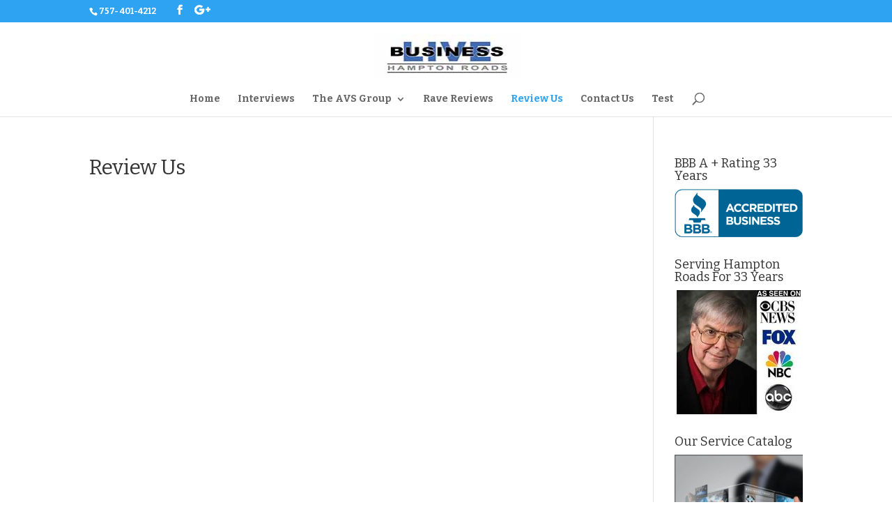

--- FILE ---
content_type: text/html; charset=UTF-8
request_url: https://www.hamptonroadsbusinesslive.tv/review-us/
body_size: 7201
content:
<!DOCTYPE html>
<!--[if IE 6]>
<html id="ie6" lang="en-US">
<![endif]-->
<!--[if IE 7]>
<html id="ie7" lang="en-US">
<![endif]-->
<!--[if IE 8]>
<html id="ie8" lang="en-US">
<![endif]-->
<!--[if !(IE 6) | !(IE 7) | !(IE 8)  ]><!-->
<html lang="en-US">
<!--<![endif]-->
<head><link rel="stylesheet" type="text/css" href="https://www.hamptonroadsbusinesslive.tv/wp-content/cache/minify/95086.css" media="all" />

	<meta charset="UTF-8" />
			
	<meta http-equiv="X-UA-Compatible" content="IE=edge">
	<link rel="pingback" href="https://www.hamptonroadsbusinesslive.tv/xmlrpc.php" />

		<!--[if lt IE 9]>
	<script src="https://www.hamptonroadsbusinesslive.tv/wp-content/themes/Divi/js/html5.js" type="text/javascript"></script>
	<![endif]-->

	<script type="text/javascript">
		document.documentElement.className = 'js';
	</script>

	<script>var et_site_url='https://www.hamptonroadsbusinesslive.tv';var et_post_id='2835';function et_core_page_resource_fallback(a,b){"undefined"===typeof b&&(b=a.sheet.cssRules&&0===a.sheet.cssRules.length);b&&(a.onerror=null,a.onload=null,a.href?a.href=et_site_url+"/?et_core_page_resource="+a.id+et_post_id:a.src&&(a.src=et_site_url+"/?et_core_page_resource="+a.id+et_post_id))}
</script><title>Review Us | Hampton Roads Business Live</title>
<!-- Speed of this site is optimised by WP Performance Score Booster plugin v1.8 - https://dipakgajjar.com/wp-performance-score-booster/ -->
<link rel='dns-prefetch' href='//fonts.googleapis.com' />
<link rel='dns-prefetch' href='//s.w.org' />
<link rel="alternate" type="application/rss+xml" title="Hampton Roads Business Live &raquo; Feed" href="https://www.hamptonroadsbusinesslive.tv/feed/" />
<link rel="alternate" type="application/rss+xml" title="Hampton Roads Business Live &raquo; Comments Feed" href="https://www.hamptonroadsbusinesslive.tv/comments/feed/" />
		<script type="text/javascript">
			window._wpemojiSettings = {"baseUrl":"https:\/\/s.w.org\/images\/core\/emoji\/11\/72x72\/","ext":".png","svgUrl":"https:\/\/s.w.org\/images\/core\/emoji\/11\/svg\/","svgExt":".svg","source":{"concatemoji":"https:\/\/www.hamptonroadsbusinesslive.tv\/wp-includes\/js\/wp-emoji-release.min.js"}};
			!function(e,a,t){var n,r,o,i=a.createElement("canvas"),p=i.getContext&&i.getContext("2d");function s(e,t){var a=String.fromCharCode;p.clearRect(0,0,i.width,i.height),p.fillText(a.apply(this,e),0,0);e=i.toDataURL();return p.clearRect(0,0,i.width,i.height),p.fillText(a.apply(this,t),0,0),e===i.toDataURL()}function c(e){var t=a.createElement("script");t.src=e,t.defer=t.type="text/javascript",a.getElementsByTagName("head")[0].appendChild(t)}for(o=Array("flag","emoji"),t.supports={everything:!0,everythingExceptFlag:!0},r=0;r<o.length;r++)t.supports[o[r]]=function(e){if(!p||!p.fillText)return!1;switch(p.textBaseline="top",p.font="600 32px Arial",e){case"flag":return s([55356,56826,55356,56819],[55356,56826,8203,55356,56819])?!1:!s([55356,57332,56128,56423,56128,56418,56128,56421,56128,56430,56128,56423,56128,56447],[55356,57332,8203,56128,56423,8203,56128,56418,8203,56128,56421,8203,56128,56430,8203,56128,56423,8203,56128,56447]);case"emoji":return!s([55358,56760,9792,65039],[55358,56760,8203,9792,65039])}return!1}(o[r]),t.supports.everything=t.supports.everything&&t.supports[o[r]],"flag"!==o[r]&&(t.supports.everythingExceptFlag=t.supports.everythingExceptFlag&&t.supports[o[r]]);t.supports.everythingExceptFlag=t.supports.everythingExceptFlag&&!t.supports.flag,t.DOMReady=!1,t.readyCallback=function(){t.DOMReady=!0},t.supports.everything||(n=function(){t.readyCallback()},a.addEventListener?(a.addEventListener("DOMContentLoaded",n,!1),e.addEventListener("load",n,!1)):(e.attachEvent("onload",n),a.attachEvent("onreadystatechange",function(){"complete"===a.readyState&&t.readyCallback()})),(n=t.source||{}).concatemoji?c(n.concatemoji):n.wpemoji&&n.twemoji&&(c(n.twemoji),c(n.wpemoji)))}(window,document,window._wpemojiSettings);
		</script>
		<meta content="Divi v.3.0.98" name="generator"/><style type="text/css">
img.wp-smiley,
img.emoji {
	display: inline !important;
	border: none !important;
	box-shadow: none !important;
	height: 1em !important;
	width: 1em !important;
	margin: 0 .07em !important;
	vertical-align: -0.1em !important;
	background: none !important;
	padding: 0 !important;
}
</style>

<link rel='stylesheet' id='et-builder-googlefonts-cached-css'  href='https://fonts.googleapis.com/css?family=Bitter%3Aregular%2Citalic%2C700&#038;ver=4.9.26#038;subset=latin,latin-ext' type='text/css' media='all' />

      <script>
      if (document.location.protocol != "https:") {
          document.location = document.URL.replace(/^http:/i, "https:");
      }
      </script>
      <script type="text/javascript" src="https://www.hamptonroadsbusinesslive.tv/wp-content/cache/minify/938ce.js"></script>



<link rel='https://api.w.org/' href='https://www.hamptonroadsbusinesslive.tv/wp-json/' />
<link rel="EditURI" type="application/rsd+xml" title="RSD" href="https://www.hamptonroadsbusinesslive.tv/xmlrpc.php?rsd" />
<link rel="wlwmanifest" type="application/wlwmanifest+xml" href="https://www.hamptonroadsbusinesslive.tv/wp-includes/wlwmanifest.xml" /> 
<meta name="generator" content="WordPress 4.9.26" />
<link rel="canonical" href="https://www.hamptonroadsbusinesslive.tv/review-us/" />
<link rel='shortlink' href='https://www.hamptonroadsbusinesslive.tv/?p=2835' />
<link rel="alternate" type="application/json+oembed" href="https://www.hamptonroadsbusinesslive.tv/wp-json/oembed/1.0/embed?url=https%3A%2F%2Fwww.hamptonroadsbusinesslive.tv%2Freview-us%2F" />
<link rel="alternate" type="text/xml+oembed" href="https://www.hamptonroadsbusinesslive.tv/wp-json/oembed/1.0/embed?url=https%3A%2F%2Fwww.hamptonroadsbusinesslive.tv%2Freview-us%2F&#038;format=xml" />
<!-- HFCM by 99 Robots - Snippet # 1: Traffic Fuel Retargeting -->
<!-- TrafficFuel PowerPixel -->
<script>
var TFConfig = {
"pixel_id":"018313-MT2PCPC-362550"
};
</script>
<noscript><iframe src="//www.googletagmanager.com/ns.html?id=GTM-MT2PCPC"
height="0" width="0" style="display:none;visibility:hidden"></iframe></noscript>
<script type="text/javascript" defer src="https://trafficfuelpixel.s3-us-west-2.amazonaws.com/pixel.js"></script>
<noscript><iframe src="//my.trafficfuel.com/powerpixel.php?pixel_id=018313-MT2PCPC-362550" height="0" width="0" style="display:none;visibility:hidden"></iframe></noscript>
<noscript><iframe src="//www.googletagmanager.com/ns.html?id=GTM-MT2PCPC"
height="0" width="0" style="display:none;visibility:hidden"></iframe></noscript>
<script>(function(w,d,s,l,i){w[l]=w[l]||[];w[l].push({'gtm.start':
new Date().getTime(),event:'gtm.js'});var f=d.getElementsByTagName(s)[0],
j=d.createElement(s),dl=l!='dataLayer'?'&l='+l:'';j.async=true;j.src=
'//www.googletagmanager.com/gtm.js?id='+i+dl;f.parentNode.insertBefore(j,f);
})(window,document,'script','dataLayer','GTM-MT2PCPC');</script>
<!-- End of TrafficFuel PowerPixel -->
<!-- /end HFCM by 99 Robots -->
<script type="text/javascript">
(function(url){
	if(/(?:Chrome\/26\.0\.1410\.63 Safari\/537\.31|WordfenceTestMonBot)/.test(navigator.userAgent)){ return; }
	var addEvent = function(evt, handler) {
		if (window.addEventListener) {
			document.addEventListener(evt, handler, false);
		} else if (window.attachEvent) {
			document.attachEvent('on' + evt, handler);
		}
	};
	var removeEvent = function(evt, handler) {
		if (window.removeEventListener) {
			document.removeEventListener(evt, handler, false);
		} else if (window.detachEvent) {
			document.detachEvent('on' + evt, handler);
		}
	};
	var evts = 'contextmenu dblclick drag dragend dragenter dragleave dragover dragstart drop keydown keypress keyup mousedown mousemove mouseout mouseover mouseup mousewheel scroll'.split(' ');
	var logHuman = function() {
		var wfscr = document.createElement('script');
		wfscr.type = 'text/javascript';
		wfscr.async = true;
		wfscr.src = url + '&r=' + Math.random();
		(document.getElementsByTagName('head')[0]||document.getElementsByTagName('body')[0]).appendChild(wfscr);
		for (var i = 0; i < evts.length; i++) {
			removeEvent(evts[i], logHuman);
		}
	};
	for (var i = 0; i < evts.length; i++) {
		addEvent(evts[i], logHuman);
	}
})('//www.hamptonroadsbusinesslive.tv/?wordfence_lh=1&hid=1796F27BE2579B3D0A84D359F862CEA8');
</script><meta name="viewport" content="width=device-width, initial-scale=1.0, maximum-scale=1.0, user-scalable=0" /></head>
<body data-rsssl=1 class="page-template-default page page-id-2835 et_pb_button_helper_class et_fixed_nav et_show_nav et_cover_background et_secondary_nav_enabled et_secondary_nav_two_panels et_pb_gutter osx et_pb_gutters3 et_primary_nav_dropdown_animation_fade et_secondary_nav_dropdown_animation_fade et_pb_footer_columns4 et_header_style_centered et_right_sidebar et_divi_theme et_minified_js et_minified_css">
	<div id="page-container">

			<div id="top-header">
			<div class="container clearfix">

			
				<div id="et-info">
									<span id="et-info-phone">757- 401-4212</span>
				
				
				<ul class="et-social-icons">

	<li class="et-social-icon et-social-facebook">
		<a href="https://www.facebook.com/Hampton-Roads-Business-Live-229787893812735/" class="icon">
			<span>Facebook</span>
		</a>
	</li>
	<li class="et-social-icon et-social-google-plus">
		<a href="https://plus.google.com/+Hamptonroadsbusinesslive2013" class="icon">
			<span>Google</span>
		</a>
	</li>

</ul>				</div> <!-- #et-info -->

			
				<div id="et-secondary-menu">
				<div class="et_duplicate_social_icons">
								<ul class="et-social-icons">

	<li class="et-social-icon et-social-facebook">
		<a href="https://www.facebook.com/Hampton-Roads-Business-Live-229787893812735/" class="icon">
			<span>Facebook</span>
		</a>
	</li>
	<li class="et-social-icon et-social-google-plus">
		<a href="https://plus.google.com/+Hamptonroadsbusinesslive2013" class="icon">
			<span>Google</span>
		</a>
	</li>

</ul>
							</div>				</div> <!-- #et-secondary-menu -->

			</div> <!-- .container -->
		</div> <!-- #top-header -->
	
	
		<header id="main-header" data-height-onload="98">
			<div class="container clearfix et_menu_container">
							<div class="logo_container">
					<span class="logo_helper"></span>
					<a href="https://www.hamptonroadsbusinesslive.tv/">
						<img src="https://www.hamptonroadsbusinesslive.tv/wp-content/uploads/2017/11/Logo-For-Setsmall3.jpg" alt="Hampton Roads Business Live" id="logo" data-height-percentage="65" />
					</a>
				</div>
				<div id="et-top-navigation" data-height="98" data-fixed-height="30">
											<nav id="top-menu-nav">
						<ul id="top-menu" class="nav"><li id="menu-item-718" class="menu-item menu-item-type-post_type menu-item-object-page menu-item-home menu-item-718"><a href="https://www.hamptonroadsbusinesslive.tv/">Home</a></li>
<li id="menu-item-720" class="menu-item menu-item-type-post_type menu-item-object-page menu-item-720"><a href="https://www.hamptonroadsbusinesslive.tv/interviews/">Interviews</a></li>
<li id="menu-item-2826" class="menu-item menu-item-type-post_type menu-item-object-page menu-item-has-children menu-item-2826"><a href="https://www.hamptonroadsbusinesslive.tv/allied-video-services/">The AVS Group</a>
<ul class="sub-menu">
	<li id="menu-item-722" class="menu-item menu-item-type-post_type menu-item-object-page menu-item-722"><a href="https://www.hamptonroadsbusinesslive.tv/about-us/">About HRBL</a></li>
	<li id="menu-item-2830" class="menu-item menu-item-type-post_type menu-item-object-page menu-item-2830"><a href="https://www.hamptonroadsbusinesslive.tv/allied-video-services-2/">Allied Video Services</a></li>
	<li id="menu-item-2833" class="menu-item menu-item-type-post_type menu-item-object-page menu-item-2833"><a href="https://www.hamptonroadsbusinesslive.tv/leadmasters-for-business/">Leadmasters For Business</a></li>
</ul>
</li>
<li id="menu-item-2839" class="menu-item menu-item-type-post_type menu-item-object-page menu-item-2839"><a href="https://www.hamptonroadsbusinesslive.tv/rave-reviews/">Rave Reviews</a></li>
<li id="menu-item-2836" class="menu-item menu-item-type-post_type menu-item-object-page current-menu-item page_item page-item-2835 current_page_item menu-item-2836"><a href="https://www.hamptonroadsbusinesslive.tv/review-us/">Review Us</a></li>
<li id="menu-item-724" class="menu-item menu-item-type-post_type menu-item-object-page menu-item-724"><a href="https://www.hamptonroadsbusinesslive.tv/contact-us/">Contact Us</a></li>
<li id="menu-item-3404" class="menu-item menu-item-type-post_type menu-item-object-page menu-item-3404"><a href="https://www.hamptonroadsbusinesslive.tv/3403-2/">Test</a></li>
</ul>						</nav>
					
					
					
										<div id="et_top_search">
						<span id="et_search_icon"></span>
					</div>
					
					<div id="et_mobile_nav_menu">
				<div class="mobile_nav closed">
					<span class="select_page">Select Page</span>
					<span class="mobile_menu_bar mobile_menu_bar_toggle"></span>
				</div>
			</div>				</div> <!-- #et-top-navigation -->
			</div> <!-- .container -->
			<div class="et_search_outer">
				<div class="container et_search_form_container">
					<form role="search" method="get" class="et-search-form" action="https://www.hamptonroadsbusinesslive.tv/">
					<input type="search" class="et-search-field" placeholder="Search &hellip;" value="" name="s" title="Search for:" />					</form>
					<span class="et_close_search_field"></span>
				</div>
			</div>
		</header> <!-- #main-header -->

		<div id="et-main-area">

<div id="main-content">


	<div class="container">
		<div id="content-area" class="clearfix">
			<div id="left-area">


			
				<article id="post-2835" class="post-2835 page type-page status-publish hentry">

				
					<h1 class="entry-title main_title">Review Us</h1>
				
				
					<div class="entry-content">
					<p><meta http-equiv="X-UA-Compatible" content="IE=edge"><meta name="viewport" content="width=device-width, initial-scale=1, user-scalable=0"><script type="text/javascript" src="//reputationdatabase.com/public/js/lib/easyXDM.js"></script></p>
<div id="embedded" style="width:100%;height:100%; text-align: center;"></div>
<p><script type="text/javascript"> var p = navigator.platform;if( p === "iPad" || p === "iPhone" || p === "iPod" ){window.document.body.style.height = "auto";} var transport = new easyXDM.Socket({remote: "https://reputationdatabase.com/feedbacks/add_review/722",container: "embedded",onMessage: function(message, origin){var returnMessage = message.split("|");var command = returnMessage[0].split(":")[1];var value = returnMessage[1].split(":")[1];if(command=="height"){this.container.getElementsByTagName("iframe")[0].style.height = value+ "px";this.container.getElementsByTagName("iframe")[0].scrolling="no";this.container.getElementsByTagName("iframe")[0].frameborder = 0;} else if(command=="scrollToTop"){window.scroll(0,0);}}});</script></p>
					</div> <!-- .entry-content -->

				
				</article> <!-- .et_pb_post -->

			

			</div> <!-- #left-area -->

				<div id="sidebar">
		<div id="widget_sp_image-2" class="et_pb_widget widget_sp_image"><h4 class="widgettitle">BBB A + Rating 33 Years</h4><img width="300" height="113" alt="Hampton Roads Business Live 33 years of excellence" class="attachment-full aligncenter" style="max-width: 100%;" src="https://www.hamptonroadsbusinesslive.tv/wp-content/uploads/2017/02/BBB-300x113.jpg" /></div> <!-- end .et_pb_widget --><div id="widget_sp_image-4" class="et_pb_widget widget_sp_image"><h4 class="widgettitle">Serving Hampton Roads For 33 Years</h4><img width="178" height="178" alt="Serving Hampton Roads For 33 Years" class="attachment-full aligncenter" style="max-width: 100%;" srcset="https://www.hamptonroadsbusinesslive.tv/wp-content/uploads/2017/02/Profile-Pic.jpeg 178w, https://www.hamptonroadsbusinesslive.tv/wp-content/uploads/2017/02/Profile-Pic-150x150.jpeg 150w" sizes="(max-width: 178px) 100vw, 178px" src="https://www.hamptonroadsbusinesslive.tv/wp-content/uploads/2017/02/Profile-Pic.jpeg" /></div> <!-- end .et_pb_widget --><div id="media_image-2" class="et_pb_widget widget_media_image"><h4 class="widgettitle">Our Service Catalog</h4><a href="https://s3.amazonaws.com/avsmarketinggroup/Catalog+Combined+Small.pdf"><img width="237" height="300" src="https://www.hamptonroadsbusinesslive.tv/wp-content/uploads/2018/01/PDF-Cover-Splash-237x300.jpg" class="image wp-image-3378  attachment-medium size-medium" alt="" style="max-width: 100%; height: auto;" srcset="https://www.hamptonroadsbusinesslive.tv/wp-content/uploads/2018/01/PDF-Cover-Splash-237x300.jpg 237w, https://www.hamptonroadsbusinesslive.tv/wp-content/uploads/2018/01/PDF-Cover-Splash-768x974.jpg 768w, https://www.hamptonroadsbusinesslive.tv/wp-content/uploads/2018/01/PDF-Cover-Splash-808x1024.jpg 808w, https://www.hamptonroadsbusinesslive.tv/wp-content/uploads/2018/01/PDF-Cover-Splash-1080x1370.jpg 1080w, https://www.hamptonroadsbusinesslive.tv/wp-content/uploads/2018/01/PDF-Cover-Splash.jpg 1257w" sizes="(max-width: 237px) 100vw, 237px" /></a></div> <!-- end .et_pb_widget --><div id="text-3" class="et_pb_widget widget_text">			<div class="textwidget"><script type="text/javascript">
  var _la = 'LA-OTI2OQ==';
  (function() {
	var la = document.createElement('script');
	la.type = 'text/javascript';
	la.async = true;
	la.src = '//theavsgroup.repgrader.com/banners/widget/'+_la;
	var s = document.getElementsByTagName('script')[0];
	s.parentNode.insertBefore(la, s);})();
</script>
<div data-id="LA-OTI2OQ==" class='LA-BannerWidget'></div></div>
		</div> <!-- end .et_pb_widget --><div id="text-2" class="et_pb_widget widget_text"><h4 class="widgettitle">Rave Reviews</h4>			<div class="textwidget"><script type="text/javascript" src="https://reputationdatabase.com/reviews/widget/?cg1=&cg2=&ht=Rave Reviews&htc=&loc=7995"></script><div class="reputation_kahuna_snippets_container"><div class="reputation_kahuna_authorship_snippet"><br /><a class="reputation_kahuna_authorship_snippet_author_url" href="" rel="author">+</a></div><div class="reputation_kahuna_review_snippet"><div class="hreview-aggregate"><div class="item"><span class="fn">Hampton Roads Business Live</span></div><span class="reputation_kahuna_review_snippet_review_stars"><img title="5" alt="5" src="https://reputationdatabase.com/public/js/lib/jquery.raty/img/star-on.png"><img title="5" alt="5" src="https://reputationdatabase.com/public/js/lib/jquery.raty/img/star-on.png"><img title="5" alt="5" src="https://reputationdatabase.com/public/js/lib/jquery.raty/img/star-on.png"><img title="5" alt="5" src="https://reputationdatabase.com/public/js/lib/jquery.raty/img/star-on.png"><img title="5" alt="5" src="https://reputationdatabase.com/public/js/lib/jquery.raty/img/star-on.png"></span><br/><span class="rating">5.0 out of 5.0 based on </span><span class="votes">50</span>&nbsp;Positive Review(s)</span></div></div></div><br/><div style="display:none !important;" class="reputation_kahuna_reviews_container"><div style="display:none !important;"><span class="reputation_kahuna_reviews_data_id">7547</span><span class="reputation_kahuna_reviews_data_entity">company</span><span class="reputation_kahuna_reviews_data_location">7995</span><span class="reputation_kahuna_reviews_data_style">side_bar</span><span class="reputation_kahuna_reviews_data_content">directories</span><span class="reputation_kahuna_reviews_data_site_Url">http://reputationdatabase.com/</span><span class="reputation_kahuna_reviews_data_maximum_latest_reviews">50</span><span class="reputation_kahuna_reviews_data_maximum_number_characters">255</span><span class="reputation_kahuna_reviews_data_review_textcolor">#000000</span><span class="reputation_kahuna_reviews_data_number_videos_shown">4</span><span class="reputation_kahuna_reviews_data_show_in_client">5</span></div><div class="step reputation_kahuna_style_side_bar"><h3><a href="#">Video Reviews</a></h3><div class="video-reviews-container"></div></div><div class="step reputation_kahuna_style_side_bar"><h3><a href="#">Text Reviews</a></h3><div class="text-reviews-container"></div></div><script type="text/javascript" src="https://reputationdatabase.com/public/js/services/get_reviews.js"></script></div></div>
		</div> <!-- end .et_pb_widget -->	</div> <!-- end #sidebar -->
		</div> <!-- #content-area -->
	</div> <!-- .container -->


</div> <!-- #main-content -->


			<footer id="main-footer">
				

		
				<div id="et-footer-nav">
					<div class="container">
						<ul id="menu-main-menu" class="bottom-nav"><li class="menu-item menu-item-type-post_type menu-item-object-page menu-item-home menu-item-718"><a href="https://www.hamptonroadsbusinesslive.tv/">Home</a></li>
<li class="menu-item menu-item-type-post_type menu-item-object-page menu-item-720"><a href="https://www.hamptonroadsbusinesslive.tv/interviews/">Interviews</a></li>
<li class="menu-item menu-item-type-post_type menu-item-object-page menu-item-has-children menu-item-2826"><a href="https://www.hamptonroadsbusinesslive.tv/allied-video-services/">The AVS Group</a></li>
<li class="menu-item menu-item-type-post_type menu-item-object-page menu-item-2839"><a href="https://www.hamptonroadsbusinesslive.tv/rave-reviews/">Rave Reviews</a></li>
<li class="menu-item menu-item-type-post_type menu-item-object-page current-menu-item page_item page-item-2835 current_page_item menu-item-2836"><a href="https://www.hamptonroadsbusinesslive.tv/review-us/">Review Us</a></li>
<li class="menu-item menu-item-type-post_type menu-item-object-page menu-item-724"><a href="https://www.hamptonroadsbusinesslive.tv/contact-us/">Contact Us</a></li>
<li class="menu-item menu-item-type-post_type menu-item-object-page menu-item-3404"><a href="https://www.hamptonroadsbusinesslive.tv/3403-2/">Test</a></li>
</ul>					</div>
				</div> <!-- #et-footer-nav -->

			
				<div id="footer-bottom">
					<div class="container clearfix">
				<ul class="et-social-icons">

	<li class="et-social-icon et-social-facebook">
		<a href="https://www.facebook.com/Hampton-Roads-Business-Live-229787893812735/" class="icon">
			<span>Facebook</span>
		</a>
	</li>
	<li class="et-social-icon et-social-google-plus">
		<a href="https://plus.google.com/+Hamptonroadsbusinesslive2013" class="icon">
			<span>Google</span>
		</a>
	</li>

</ul><div id="footer-info">Powered By The AVS Group and Created By Leadmasters http://leadmastersforbusiness.com</div>					</div>	<!-- .container -->
				</div>
			</footer> <!-- #main-footer -->
		</div> <!-- #et-main-area -->


	</div> <!-- #page-container -->

			<!-- Start of StatCounter Code -->
		<script>
			<!--
			var sc_project=10942539;
			var sc_security="812dc53d";
			      var sc_invisible=1;
			var scJsHost = (("https:" == document.location.protocol) ?
				"https://secure." : "http://www.");
			//-->
					</script>
		
<script type="text/javascript"
				src="https://secure.statcounter.com/counter/counter.js"
				async></script>		<noscript><div class="statcounter"><a title="web analytics" href="https://statcounter.com/"><img class="statcounter" src="https://c.statcounter.com/10942539/0/812dc53d/1/" alt="web analytics" /></a></div></noscript>
		<!-- End of StatCounter Code -->
			<script type="text/javascript">
		var et_animation_data = [];
	</script>
	<!-- Global site tag (gtag.js) - Google Analytics -->
<script async src="https://www.googletagmanager.com/gtag/js?id=UA-46218009-4"></script>
<script>
  window.dataLayer = window.dataLayer || [];
  function gtag(){dataLayer.push(arguments);}
  gtag('js', new Date());

  gtag('config', 'UA-46218009-4');
</script>
<script type='text/javascript'>
/* <![CDATA[ */
var et_shortcodes_strings = {"previous":"Previous","next":"Next"};
var et_pb_custom = {"ajaxurl":"https:\/\/www.hamptonroadsbusinesslive.tv\/wp-admin\/admin-ajax.php","images_uri":"https:\/\/www.hamptonroadsbusinesslive.tv\/wp-content\/themes\/Divi\/images","builder_images_uri":"https:\/\/www.hamptonroadsbusinesslive.tv\/wp-content\/themes\/Divi\/includes\/builder\/images","et_frontend_nonce":"afb5c18665","subscription_failed":"Please, check the fields below to make sure you entered the correct information.","et_ab_log_nonce":"b516249179","fill_message":"Please, fill in the following fields:","contact_error_message":"Please, fix the following errors:","invalid":"Invalid email","captcha":"Captcha","prev":"Prev","previous":"Previous","next":"Next","wrong_captcha":"You entered the wrong number in captcha.","is_builder_plugin_used":"","ignore_waypoints":"no","is_divi_theme_used":"1","widget_search_selector":".widget_search","is_ab_testing_active":"","page_id":"2835","unique_test_id":"","ab_bounce_rate":"5","is_cache_plugin_active":"no","is_shortcode_tracking":""};
var et_pb_box_shadow_elements = [];
/* ]]> */
</script>


<script type="text/javascript" src="https://www.hamptonroadsbusinesslive.tv/wp-content/cache/minify/17e60.js"></script>

<script type='text/javascript' src='https://avsvideo.agilecrm.com/stats/min/agile-min.js'></script>
<script type='text/javascript'>
_agile.set_account("an6qb3h09u8jkla6v6m000dgr8","avsvideo");_agile.track_page_view();
</script>
</body>
</html>
<!--
Performance optimized by W3 Total Cache. Learn more: https://www.w3-edge.com/products/

Object Caching 1665/46 objects using disk
Page Caching using disk: enhanced 
Minified using disk
Database Caching 5/29 queries in 0.008 seconds using disk

Served from: www.hamptonroadsbusinesslive.tv @ 2026-01-31 09:30:12 by W3 Total Cache
-->

--- FILE ---
content_type: text/css
request_url: https://app.localanalyzer.com/assets/libs/css/bootstrap/bootstrap-banner.css
body_size: 173864
content:
div.LA-BannerWidget html{font-family:sans-serif;-webkit-text-size-adjust:100%;-ms-text-size-adjust:100%}div.LA-BannerWidget body{margin:0}div.LA-BannerWidget article,div.LA-BannerWidget aside,div.LA-BannerWidget details,div.LA-BannerWidget figcaption,div.LA-BannerWidget figure,div.LA-BannerWidget footer,div.LA-BannerWidget header,div.LA-BannerWidget hgroup,div.LA-BannerWidget main,div.LA-BannerWidget menu,div.LA-BannerWidget nav,div.LA-BannerWidget section,div.LA-BannerWidget summary{display:block}div.LA-BannerWidget audio,div.LA-BannerWidget canvas,div.LA-BannerWidget progress,div.LA-BannerWidget video{display:inline-block;vertical-align:baseline}div.LA-BannerWidget audio:not([controls]){display:none;height:0}div.LA-BannerWidget [hidden],div.LA-BannerWidget template{display:none}div.LA-BannerWidget a{background-color:transparent}div.LA-BannerWidget a:active,div.LA-BannerWidget a:hover{outline:0}div.LA-BannerWidget abbr[title]{border-bottom:1px dotted}div.LA-BannerWidget b,div.LA-BannerWidget strong{font-weight:700}div.LA-BannerWidget dfn{font-style:italic}div.LA-BannerWidget h1{margin:.67em 0;font-size:2em}div.LA-BannerWidget mark{color:#000;background:#ff0}div.LA-BannerWidget small{font-size:80%}div.LA-BannerWidget sub,div.LA-BannerWidget sup{position:relative;font-size:75%;line-height:0;vertical-align:baseline}div.LA-BannerWidget sup{top:-.5em}div.LA-BannerWidget sub{bottom:-.25em}div.LA-BannerWidget img{border:0}div.LA-BannerWidget svg:not(:root){overflow:hidden}div.LA-BannerWidget figure{margin:1em 40px}div.LA-BannerWidget hr{height:0;-webkit-box-sizing:content-box;-moz-box-sizing:content-box;box-sizing:content-box}div.LA-BannerWidget pre{overflow:auto}div.LA-BannerWidget code,div.LA-BannerWidget kbd,div.LA-BannerWidget pre,div.LA-BannerWidget samp{font-family:monospace,monospace;font-size:1em}div.LA-BannerWidget button,div.LA-BannerWidget input,div.LA-BannerWidget optgroup,div.LA-BannerWidget select,div.LA-BannerWidget textarea{margin:0;font:inherit;color:inherit}div.LA-BannerWidget button{overflow:visible}div.LA-BannerWidget button,div.LA-BannerWidget select{text-transform:none}div.LA-BannerWidget button,div.LA-BannerWidget html input[type="button"],div.LA-BannerWidget input[type="reset"],div.LA-BannerWidget input[type="submit"]{-webkit-appearance:button;cursor:pointer}div.LA-BannerWidget button[disabled],div.LA-BannerWidget html input[disabled]{cursor:default}div.LA-BannerWidget button::-moz-focus-inner,div.LA-BannerWidget input::-moz-focus-inner{padding:0;border:0}div.LA-BannerWidget input{line-height:normal}div.LA-BannerWidget input[type="checkbox"],div.LA-BannerWidget input[type="radio"]{-webkit-box-sizing:border-box;-moz-box-sizing:border-box;box-sizing:border-box;padding:0}div.LA-BannerWidget input[type="number"]::-webkit-inner-spin-button,div.LA-BannerWidget input[type="number"]::-webkit-outer-spin-button{height:auto}div.LA-BannerWidget input[type="search"]{-webkit-box-sizing:content-box;-moz-box-sizing:content-box;box-sizing:content-box;-webkit-appearance:textfield}div.LA-BannerWidget input[type="search"]::-webkit-search-cancel-button,div.LA-BannerWidget input[type="search"]::-webkit-search-decoration{-webkit-appearance:none}div.LA-BannerWidget fieldset{padding:.35em .625em .75em;margin:0 2px;border:1px solid silver}div.LA-BannerWidget legend{padding:0;border:0}div.LA-BannerWidget textarea{overflow:auto}div.LA-BannerWidget optgroup{font-weight:700}div.LA-BannerWidget table{border-spacing:0;border-collapse:collapse}div.LA-BannerWidget td,div.LA-BannerWidget th{padding:0}@media print{div.LA-BannerWidget *,div.LA-BannerWidget :before,div.LA-BannerWidget :after{color:#000!important;text-shadow:none!important;background:transparent!important;-webkit-box-shadow:none!important;box-shadow:none!important}div.LA-BannerWidget a,div.LA-BannerWidget a:visited{text-decoration:underline}div.LA-BannerWidget a[href]:after{content:" (" attr(href) ")"}div.LA-BannerWidget abbr[title]:after{content:" (" attr(title) ")"}div.LA-BannerWidget a[href^="#"]:after,div.LA-BannerWidget a[href^="javascript:"]:after{content:""}div.LA-BannerWidget pre,div.LA-BannerWidget blockquote{border:1px solid #999;page-break-inside:avoid}div.LA-BannerWidget thead{display:table-header-group}div.LA-BannerWidget tr,div.LA-BannerWidget img{page-break-inside:avoid}div.LA-BannerWidget img{max-width:100%!important}div.LA-BannerWidget p,div.LA-BannerWidget h2,div.LA-BannerWidget h3{orphans:3;widows:3}div.LA-BannerWidget h2,div.LA-BannerWidget h3{page-break-after:avoid}div.LA-BannerWidget .navbar{display:none}div.LA-BannerWidget .btn > .caret,div.LA-BannerWidget .dropup > .btn > .caret{border-top-color:#000!important}div.LA-BannerWidget .label{border:1px solid #000}div.LA-BannerWidget .table{border-collapse:collapse!important}div.LA-BannerWidget .table td,div.LA-BannerWidget .table th{background-color:#fff!important}div.LA-BannerWidget .table-bordered th,div.LA-BannerWidget .table-bordered td{border:1px solid #ddd!important}}@font-face{font-family:'Glyphicons Halflings';src:url(../../fonts/glyphicons-halflings-regular.eot);src:url(../../fonts/glyphicons-halflings-regular.eot?#iefix) format("embedded-opentype"),url(../../fonts/glyphicons-halflings-regular.woff2) format("woff2"),url(../../fonts/glyphicons-halflings-regular.woff) format("woff"),url(../../fonts/glyphicons-halflings-regular.ttf) format("truetype"),url(../../fonts/glyphicons-halflings-regular.svg#glyphicons_halflingsregular) format("svg")}div.LA-BannerWidget .glyphicon{position:relative;top:1px;display:inline-block;font-family:'Glyphicons Halflings';font-style:normal;font-weight:400;line-height:1;-webkit-font-smoothing:antialiased;-moz-osx-font-smoothing:grayscale}div.LA-BannerWidget .glyphicon-asterisk:before{content:"\002a"}div.LA-BannerWidget .glyphicon-plus:before{content:"\002b"}div.LA-BannerWidget .glyphicon-euro:before,div.LA-BannerWidget .glyphicon-eur:before{content:"\20ac"}div.LA-BannerWidget .glyphicon-minus:before{content:"\2212"}div.LA-BannerWidget .glyphicon-cloud:before{content:"\2601"}div.LA-BannerWidget .glyphicon-envelope:before{content:"\2709"}div.LA-BannerWidget .glyphicon-pencil:before{content:"\270f"}div.LA-BannerWidget .glyphicon-glass:before{content:"\e001"}div.LA-BannerWidget .glyphicon-music:before{content:"\e002"}div.LA-BannerWidget .glyphicon-search:before{content:"\e003"}div.LA-BannerWidget .glyphicon-heart:before{content:"\e005"}div.LA-BannerWidget .glyphicon-star:before{content:"\e006"}div.LA-BannerWidget .glyphicon-star-empty:before{content:"\e007"}div.LA-BannerWidget .glyphicon-user:before{content:"\e008"}div.LA-BannerWidget .glyphicon-film:before{content:"\e009"}div.LA-BannerWidget .glyphicon-th-large:before{content:"\e010"}div.LA-BannerWidget .glyphicon-th:before{content:"\e011"}div.LA-BannerWidget .glyphicon-th-list:before{content:"\e012"}div.LA-BannerWidget .glyphicon-ok:before{content:"\e013"}div.LA-BannerWidget .glyphicon-remove:before{content:"\e014"}div.LA-BannerWidget .glyphicon-zoom-in:before{content:"\e015"}div.LA-BannerWidget .glyphicon-zoom-out:before{content:"\e016"}div.LA-BannerWidget .glyphicon-off:before{content:"\e017"}div.LA-BannerWidget .glyphicon-signal:before{content:"\e018"}div.LA-BannerWidget .glyphicon-cog:before{content:"\e019"}div.LA-BannerWidget .glyphicon-trash:before{content:"\e020"}div.LA-BannerWidget .glyphicon-home:before{content:"\e021"}div.LA-BannerWidget .glyphicon-file:before{content:"\e022"}div.LA-BannerWidget .glyphicon-time:before{content:"\e023"}div.LA-BannerWidget .glyphicon-road:before{content:"\e024"}div.LA-BannerWidget .glyphicon-download-alt:before{content:"\e025"}div.LA-BannerWidget .glyphicon-download:before{content:"\e026"}div.LA-BannerWidget .glyphicon-upload:before{content:"\e027"}div.LA-BannerWidget .glyphicon-inbox:before{content:"\e028"}div.LA-BannerWidget .glyphicon-play-circle:before{content:"\e029"}div.LA-BannerWidget .glyphicon-repeat:before{content:"\e030"}div.LA-BannerWidget .glyphicon-refresh:before{content:"\e031"}div.LA-BannerWidget .glyphicon-list-alt:before{content:"\e032"}div.LA-BannerWidget .glyphicon-lock:before{content:"\e033"}div.LA-BannerWidget .glyphicon-flag:before{content:"\e034"}div.LA-BannerWidget .glyphicon-headphones:before{content:"\e035"}div.LA-BannerWidget .glyphicon-volume-off:before{content:"\e036"}div.LA-BannerWidget .glyphicon-volume-down:before{content:"\e037"}div.LA-BannerWidget .glyphicon-volume-up:before{content:"\e038"}div.LA-BannerWidget .glyphicon-qrcode:before{content:"\e039"}div.LA-BannerWidget .glyphicon-barcode:before{content:"\e040"}div.LA-BannerWidget .glyphicon-tag:before{content:"\e041"}div.LA-BannerWidget .glyphicon-tags:before{content:"\e042"}div.LA-BannerWidget .glyphicon-book:before{content:"\e043"}div.LA-BannerWidget .glyphicon-bookmark:before{content:"\e044"}div.LA-BannerWidget .glyphicon-print:before{content:"\e045"}div.LA-BannerWidget .glyphicon-camera:before{content:"\e046"}div.LA-BannerWidget .glyphicon-font:before{content:"\e047"}div.LA-BannerWidget .glyphicon-bold:before{content:"\e048"}div.LA-BannerWidget .glyphicon-italic:before{content:"\e049"}div.LA-BannerWidget .glyphicon-text-height:before{content:"\e050"}div.LA-BannerWidget .glyphicon-text-width:before{content:"\e051"}div.LA-BannerWidget .glyphicon-align-left:before{content:"\e052"}div.LA-BannerWidget .glyphicon-align-center:before{content:"\e053"}div.LA-BannerWidget .glyphicon-align-right:before{content:"\e054"}div.LA-BannerWidget .glyphicon-align-justify:before{content:"\e055"}div.LA-BannerWidget .glyphicon-list:before{content:"\e056"}div.LA-BannerWidget .glyphicon-indent-left:before{content:"\e057"}div.LA-BannerWidget .glyphicon-indent-right:before{content:"\e058"}div.LA-BannerWidget .glyphicon-facetime-video:before{content:"\e059"}div.LA-BannerWidget .glyphicon-picture:before{content:"\e060"}div.LA-BannerWidget .glyphicon-map-marker:before{content:"\e062"}div.LA-BannerWidget .glyphicon-adjust:before{content:"\e063"}div.LA-BannerWidget .glyphicon-tint:before{content:"\e064"}div.LA-BannerWidget .glyphicon-edit:before{content:"\e065"}div.LA-BannerWidget .glyphicon-share:before{content:"\e066"}div.LA-BannerWidget .glyphicon-check:before{content:"\e067"}div.LA-BannerWidget .glyphicon-move:before{content:"\e068"}div.LA-BannerWidget .glyphicon-step-backward:before{content:"\e069"}div.LA-BannerWidget .glyphicon-fast-backward:before{content:"\e070"}div.LA-BannerWidget .glyphicon-backward:before{content:"\e071"}div.LA-BannerWidget .glyphicon-play:before{content:"\e072"}div.LA-BannerWidget .glyphicon-pause:before{content:"\e073"}div.LA-BannerWidget .glyphicon-stop:before{content:"\e074"}div.LA-BannerWidget .glyphicon-forward:before{content:"\e075"}div.LA-BannerWidget .glyphicon-fast-forward:before{content:"\e076"}div.LA-BannerWidget .glyphicon-step-forward:before{content:"\e077"}div.LA-BannerWidget .glyphicon-eject:before{content:"\e078"}div.LA-BannerWidget .glyphicon-chevron-left:before{content:"\e079"}div.LA-BannerWidget .glyphicon-chevron-right:before{content:"\e080"}div.LA-BannerWidget .glyphicon-plus-sign:before{content:"\e081"}div.LA-BannerWidget .glyphicon-minus-sign:before{content:"\e082"}div.LA-BannerWidget .glyphicon-remove-sign:before{content:"\e083"}div.LA-BannerWidget .glyphicon-ok-sign:before{content:"\e084"}div.LA-BannerWidget .glyphicon-question-sign:before{content:"\e085"}div.LA-BannerWidget .glyphicon-info-sign:before{content:"\e086"}div.LA-BannerWidget .glyphicon-screenshot:before{content:"\e087"}div.LA-BannerWidget .glyphicon-remove-circle:before{content:"\e088"}div.LA-BannerWidget .glyphicon-ok-circle:before{content:"\e089"}div.LA-BannerWidget .glyphicon-ban-circle:before{content:"\e090"}div.LA-BannerWidget .glyphicon-arrow-left:before{content:"\e091"}div.LA-BannerWidget .glyphicon-arrow-right:before{content:"\e092"}div.LA-BannerWidget .glyphicon-arrow-up:before{content:"\e093"}div.LA-BannerWidget .glyphicon-arrow-down:before{content:"\e094"}div.LA-BannerWidget .glyphicon-share-alt:before{content:"\e095"}div.LA-BannerWidget .glyphicon-resize-full:before{content:"\e096"}div.LA-BannerWidget .glyphicon-resize-small:before{content:"\e097"}div.LA-BannerWidget .glyphicon-exclamation-sign:before{content:"\e101"}div.LA-BannerWidget .glyphicon-gift:before{content:"\e102"}div.LA-BannerWidget .glyphicon-leaf:before{content:"\e103"}div.LA-BannerWidget .glyphicon-fire:before{content:"\e104"}div.LA-BannerWidget .glyphicon-eye-open:before{content:"\e105"}div.LA-BannerWidget .glyphicon-eye-close:before{content:"\e106"}div.LA-BannerWidget .glyphicon-warning-sign:before{content:"\e107"}div.LA-BannerWidget .glyphicon-plane:before{content:"\e108"}div.LA-BannerWidget .glyphicon-calendar:before{content:"\e109"}div.LA-BannerWidget .glyphicon-random:before{content:"\e110"}div.LA-BannerWidget .glyphicon-comment:before{content:"\e111"}div.LA-BannerWidget .glyphicon-magnet:before{content:"\e112"}div.LA-BannerWidget .glyphicon-chevron-up:before{content:"\e113"}div.LA-BannerWidget .glyphicon-chevron-down:before{content:"\e114"}div.LA-BannerWidget .glyphicon-retweet:before{content:"\e115"}div.LA-BannerWidget .glyphicon-shopping-cart:before{content:"\e116"}div.LA-BannerWidget .glyphicon-folder-close:before{content:"\e117"}div.LA-BannerWidget .glyphicon-folder-open:before{content:"\e118"}div.LA-BannerWidget .glyphicon-resize-vertical:before{content:"\e119"}div.LA-BannerWidget .glyphicon-resize-horizontal:before{content:"\e120"}div.LA-BannerWidget .glyphicon-hdd:before{content:"\e121"}div.LA-BannerWidget .glyphicon-bullhorn:before{content:"\e122"}div.LA-BannerWidget .glyphicon-bell:before{content:"\e123"}div.LA-BannerWidget .glyphicon-certificate:before{content:"\e124"}div.LA-BannerWidget .glyphicon-thumbs-up:before{content:"\e125"}div.LA-BannerWidget .glyphicon-thumbs-down:before{content:"\e126"}div.LA-BannerWidget .glyphicon-hand-right:before{content:"\e127"}div.LA-BannerWidget .glyphicon-hand-left:before{content:"\e128"}div.LA-BannerWidget .glyphicon-hand-up:before{content:"\e129"}div.LA-BannerWidget .glyphicon-hand-down:before{content:"\e130"}div.LA-BannerWidget .glyphicon-circle-arrow-right:before{content:"\e131"}div.LA-BannerWidget .glyphicon-circle-arrow-left:before{content:"\e132"}div.LA-BannerWidget .glyphicon-circle-arrow-up:before{content:"\e133"}div.LA-BannerWidget .glyphicon-circle-arrow-down:before{content:"\e134"}div.LA-BannerWidget .glyphicon-globe:before{content:"\e135"}div.LA-BannerWidget .glyphicon-wrench:before{content:"\e136"}div.LA-BannerWidget .glyphicon-tasks:before{content:"\e137"}div.LA-BannerWidget .glyphicon-filter:before{content:"\e138"}div.LA-BannerWidget .glyphicon-briefcase:before{content:"\e139"}div.LA-BannerWidget .glyphicon-fullscreen:before{content:"\e140"}div.LA-BannerWidget .glyphicon-dashboard:before{content:"\e141"}div.LA-BannerWidget .glyphicon-paperclip:before{content:"\e142"}div.LA-BannerWidget .glyphicon-heart-empty:before{content:"\e143"}div.LA-BannerWidget .glyphicon-link:before{content:"\e144"}div.LA-BannerWidget .glyphicon-phone:before{content:"\e145"}div.LA-BannerWidget .glyphicon-pushpin:before{content:"\e146"}div.LA-BannerWidget .glyphicon-usd:before{content:"\e148"}div.LA-BannerWidget .glyphicon-gbp:before{content:"\e149"}div.LA-BannerWidget .glyphicon-sort:before{content:"\e150"}div.LA-BannerWidget .glyphicon-sort-by-alphabet:before{content:"\e151"}div.LA-BannerWidget .glyphicon-sort-by-alphabet-alt:before{content:"\e152"}div.LA-BannerWidget .glyphicon-sort-by-order:before{content:"\e153"}div.LA-BannerWidget .glyphicon-sort-by-order-alt:before{content:"\e154"}div.LA-BannerWidget .glyphicon-sort-by-attributes:before{content:"\e155"}div.LA-BannerWidget .glyphicon-sort-by-attributes-alt:before{content:"\e156"}div.LA-BannerWidget .glyphicon-unchecked:before{content:"\e157"}div.LA-BannerWidget .glyphicon-expand:before{content:"\e158"}div.LA-BannerWidget .glyphicon-collapse-down:before{content:"\e159"}div.LA-BannerWidget .glyphicon-collapse-up:before{content:"\e160"}div.LA-BannerWidget .glyphicon-log-in:before{content:"\e161"}div.LA-BannerWidget .glyphicon-flash:before{content:"\e162"}div.LA-BannerWidget .glyphicon-log-out:before{content:"\e163"}div.LA-BannerWidget .glyphicon-new-window:before{content:"\e164"}div.LA-BannerWidget .glyphicon-record:before{content:"\e165"}div.LA-BannerWidget .glyphicon-save:before{content:"\e166"}div.LA-BannerWidget .glyphicon-open:before{content:"\e167"}div.LA-BannerWidget .glyphicon-saved:before{content:"\e168"}div.LA-BannerWidget .glyphicon-import:before{content:"\e169"}div.LA-BannerWidget .glyphicon-export:before{content:"\e170"}div.LA-BannerWidget .glyphicon-send:before{content:"\e171"}div.LA-BannerWidget .glyphicon-floppy-disk:before{content:"\e172"}div.LA-BannerWidget .glyphicon-floppy-saved:before{content:"\e173"}div.LA-BannerWidget .glyphicon-floppy-remove:before{content:"\e174"}div.LA-BannerWidget .glyphicon-floppy-save:before{content:"\e175"}div.LA-BannerWidget .glyphicon-floppy-open:before{content:"\e176"}div.LA-BannerWidget .glyphicon-credit-card:before{content:"\e177"}div.LA-BannerWidget .glyphicon-transfer:before{content:"\e178"}div.LA-BannerWidget .glyphicon-cutlery:before{content:"\e179"}div.LA-BannerWidget .glyphicon-header:before{content:"\e180"}div.LA-BannerWidget .glyphicon-compressed:before{content:"\e181"}div.LA-BannerWidget .glyphicon-earphone:before{content:"\e182"}div.LA-BannerWidget .glyphicon-phone-alt:before{content:"\e183"}div.LA-BannerWidget .glyphicon-tower:before{content:"\e184"}div.LA-BannerWidget .glyphicon-stats:before{content:"\e185"}div.LA-BannerWidget .glyphicon-sd-video:before{content:"\e186"}div.LA-BannerWidget .glyphicon-hd-video:before{content:"\e187"}div.LA-BannerWidget .glyphicon-subtitles:before{content:"\e188"}div.LA-BannerWidget .glyphicon-sound-stereo:before{content:"\e189"}div.LA-BannerWidget .glyphicon-sound-dolby:before{content:"\e190"}div.LA-BannerWidget .glyphicon-sound-5-1:before{content:"\e191"}div.LA-BannerWidget .glyphicon-sound-6-1:before{content:"\e192"}div.LA-BannerWidget .glyphicon-sound-7-1:before{content:"\e193"}div.LA-BannerWidget .glyphicon-copyright-mark:before{content:"\e194"}div.LA-BannerWidget .glyphicon-registration-mark:before{content:"\e195"}div.LA-BannerWidget .glyphicon-cloud-download:before{content:"\e197"}div.LA-BannerWidget .glyphicon-cloud-upload:before{content:"\e198"}div.LA-BannerWidget .glyphicon-tree-conifer:before{content:"\e199"}div.LA-BannerWidget .glyphicon-tree-deciduous:before{content:"\e200"}div.LA-BannerWidget .glyphicon-cd:before{content:"\e201"}div.LA-BannerWidget .glyphicon-save-file:before{content:"\e202"}div.LA-BannerWidget .glyphicon-open-file:before{content:"\e203"}div.LA-BannerWidget .glyphicon-level-up:before{content:"\e204"}div.LA-BannerWidget .glyphicon-copy:before{content:"\e205"}div.LA-BannerWidget .glyphicon-paste:before{content:"\e206"}div.LA-BannerWidget .glyphicon-alert:before{content:"\e209"}div.LA-BannerWidget .glyphicon-equalizer:before{content:"\e210"}div.LA-BannerWidget .glyphicon-king:before{content:"\e211"}div.LA-BannerWidget .glyphicon-queen:before{content:"\e212"}div.LA-BannerWidget .glyphicon-pawn:before{content:"\e213"}div.LA-BannerWidget .glyphicon-bishop:before{content:"\e214"}div.LA-BannerWidget .glyphicon-knight:before{content:"\e215"}div.LA-BannerWidget .glyphicon-baby-formula:before{content:"\e216"}div.LA-BannerWidget .glyphicon-tent:before{content:"\26fa"}div.LA-BannerWidget .glyphicon-blackboard:before{content:"\e218"}div.LA-BannerWidget .glyphicon-bed:before{content:"\e219"}div.LA-BannerWidget .glyphicon-apple:before{content:"\f8ff"}div.LA-BannerWidget .glyphicon-erase:before{content:"\e221"}div.LA-BannerWidget .glyphicon-hourglass:before{content:"\231b"}div.LA-BannerWidget .glyphicon-lamp:before{content:"\e223"}div.LA-BannerWidget .glyphicon-duplicate:before{content:"\e224"}div.LA-BannerWidget .glyphicon-piggy-bank:before{content:"\e225"}div.LA-BannerWidget .glyphicon-scissors:before{content:"\e226"}div.LA-BannerWidget .glyphicon-bitcoin:before{content:"\e227"}div.LA-BannerWidget .glyphicon-btc:before{content:"\e227"}div.LA-BannerWidget .glyphicon-xbt:before{content:"\e227"}div.LA-BannerWidget .glyphicon-yen:before{content:"\00a5"}div.LA-BannerWidget .glyphicon-jpy:before{content:"\00a5"}div.LA-BannerWidget .glyphicon-ruble:before{content:"\20bd"}div.LA-BannerWidget .glyphicon-rub:before{content:"\20bd"}div.LA-BannerWidget .glyphicon-scale:before{content:"\e230"}div.LA-BannerWidget .glyphicon-ice-lolly:before{content:"\e231"}div.LA-BannerWidget .glyphicon-ice-lolly-tasted:before{content:"\e232"}div.LA-BannerWidget .glyphicon-education:before{content:"\e233"}div.LA-BannerWidget .glyphicon-option-horizontal:before{content:"\e234"}div.LA-BannerWidget .glyphicon-option-vertical:before{content:"\e235"}div.LA-BannerWidget .glyphicon-menu-hamburger:before{content:"\e236"}div.LA-BannerWidget .glyphicon-modal-window:before{content:"\e237"}div.LA-BannerWidget .glyphicon-oil:before{content:"\e238"}div.LA-BannerWidget .glyphicon-grain:before{content:"\e239"}div.LA-BannerWidget .glyphicon-sunglasses:before{content:"\e240"}div.LA-BannerWidget .glyphicon-text-size:before{content:"\e241"}div.LA-BannerWidget .glyphicon-text-color:before{content:"\e242"}div.LA-BannerWidget .glyphicon-text-background:before{content:"\e243"}div.LA-BannerWidget .glyphicon-object-align-top:before{content:"\e244"}div.LA-BannerWidget .glyphicon-object-align-bottom:before{content:"\e245"}div.LA-BannerWidget .glyphicon-object-align-horizontal:before{content:"\e246"}div.LA-BannerWidget .glyphicon-object-align-left:before{content:"\e247"}div.LA-BannerWidget .glyphicon-object-align-vertical:before{content:"\e248"}div.LA-BannerWidget .glyphicon-object-align-right:before{content:"\e249"}div.LA-BannerWidget .glyphicon-triangle-right:before{content:"\e250"}div.LA-BannerWidget .glyphicon-triangle-left:before{content:"\e251"}div.LA-BannerWidget .glyphicon-triangle-bottom:before{content:"\e252"}div.LA-BannerWidget .glyphicon-triangle-top:before{content:"\e253"}div.LA-BannerWidget .glyphicon-console:before{content:"\e254"}div.LA-BannerWidget .glyphicon-superscript:before{content:"\e255"}div.LA-BannerWidget .glyphicon-subscript:before{content:"\e256"}div.LA-BannerWidget .glyphicon-menu-left:before{content:"\e257"}div.LA-BannerWidget .glyphicon-menu-right:before{content:"\e258"}div.LA-BannerWidget .glyphicon-menu-down:before{content:"\e259"}div.LA-BannerWidget .glyphicon-menu-up:before{content:"\e260"}div.LA-BannerWidget *{-webkit-box-sizing:border-box;-moz-box-sizing:border-box;box-sizing:border-box}div.LA-BannerWidget :before,div.LA-BannerWidget :after{-webkit-box-sizing:border-box;-moz-box-sizing:border-box;box-sizing:border-box}div.LA-BannerWidget html{font-size:10px;-webkit-tap-highlight-color:rgba(0,0,0,0)}div.LA-BannerWidget body{font-family:"Helvetica Neue",Helvetica,Arial,sans-serif;font-size:14px;line-height:1.42857143;color:#333;background-color:#fff}div.LA-BannerWidget input,div.LA-BannerWidget button,div.LA-BannerWidget select,div.LA-BannerWidget textarea{font-family:inherit;font-size:inherit;line-height:inherit}div.LA-BannerWidget a{color:#337ab7;text-decoration:none}div.LA-BannerWidget a:hover,div.LA-BannerWidget a:focus{color:#23527c;text-decoration:nonde}div.LA-BannerWidget a:focus{outline:thin dotted;outline:5px auto -webkit-focus-ring-color;outline-offset:-2px}div.LA-BannerWidget figure{margin:0}div.LA-BannerWidget img{vertical-align:middle}div.LA-BannerWidget .img-responsive,div.LA-BannerWidget .thumbnail > img,div.LA-BannerWidget .thumbnail a > img,div.LA-BannerWidget .carousel-inner > .item > img,div.LA-BannerWidget .carousel-inner > .item > a > img{display:block;max-width:100%;height:auto}div.LA-BannerWidget .img-rounded{border-radius:6px}div.LA-BannerWidget .img-thumbnail{display:inline-block;max-width:100%;height:auto;padding:4px;line-height:1.42857143;background-color:#fff;border:1px solid #ddd;border-radius:4px;-webkit-transition:all .2s ease-in-out;-o-transition:all .2s ease-in-out;transition:all .2s ease-in-out}div.LA-BannerWidget .img-circle{border-radius:50%}div.LA-BannerWidget hr{margin-top:20px;margin-bottom:20px;border:0;border-top:1px solid #eee}div.LA-BannerWidget .sr-only{position:absolute;width:1px;height:1px;padding:0;margin:-1px;overflow:hidden;clip:rect(0,0,0,0);border:0}div.LA-BannerWidget .sr-only-focusable:active,div.LA-BannerWidget .sr-only-focusable:focus{position:static;width:auto;height:auto;margin:0;overflow:visible;clip:auto}div.LA-BannerWidget [role="button"]{cursor:pointer}div.LA-BannerWidget h1,div.LA-BannerWidget h2,div.LA-BannerWidget h3,div.LA-BannerWidget h4,div.LA-BannerWidget h5,div.LA-BannerWidget h6,div.LA-BannerWidget .h1,div.LA-BannerWidget .h2,div.LA-BannerWidget .h3,div.LA-BannerWidget .h4,div.LA-BannerWidget .h5,div.LA-BannerWidget .h6{font-family:inherit;font-weight:500;line-height:1.1;color:inherit}div.LA-BannerWidget h1 small,div.LA-BannerWidget h2 small,div.LA-BannerWidget h3 small,div.LA-BannerWidget h4 small,div.LA-BannerWidget h5 small,div.LA-BannerWidget h6 small,div.LA-BannerWidget .h1 small,div.LA-BannerWidget .h2 small,div.LA-BannerWidget .h3 small,div.LA-BannerWidget .h4 small,div.LA-BannerWidget .h5 small,div.LA-BannerWidget .h6 small,div.LA-BannerWidget h1 .small,div.LA-BannerWidget h2 .small,div.LA-BannerWidget h3 .small,div.LA-BannerWidget h4 .small,div.LA-BannerWidget h5 .small,div.LA-BannerWidget h6 .small,div.LA-BannerWidget .h1 .small,div.LA-BannerWidget .h2 .small,div.LA-BannerWidget .h3 .small,div.LA-BannerWidget .h4 .small,div.LA-BannerWidget .h5 .small,div.LA-BannerWidget .h6 .small{font-weight:400;line-height:1;color:#777}div.LA-BannerWidget h1,div.LA-BannerWidget .h1,div.LA-BannerWidget h2,div.LA-BannerWidget .h2,div.LA-BannerWidget h3,div.LA-BannerWidget .h3{margin-top:20px;margin-bottom:10px}div.LA-BannerWidget h1 small,div.LA-BannerWidget .h1 small,div.LA-BannerWidget h2 small,div.LA-BannerWidget .h2 small,div.LA-BannerWidget h3 small,div.LA-BannerWidget .h3 small,div.LA-BannerWidget h1 .small,div.LA-BannerWidget .h1 .small,div.LA-BannerWidget h2 .small,div.LA-BannerWidget .h2 .small,div.LA-BannerWidget h3 .small,div.LA-BannerWidget .h3 .small{font-size:65%}div.LA-BannerWidget h4,div.LA-BannerWidget .h4,div.LA-BannerWidget h5,div.LA-BannerWidget .h5,div.LA-BannerWidget h6,div.LA-BannerWidget .h6{margin-top:10px;margin-bottom:10px}div.LA-BannerWidget h4 small,div.LA-BannerWidget .h4 small,div.LA-BannerWidget h5 small,div.LA-BannerWidget .h5 small,div.LA-BannerWidget h6 small,div.LA-BannerWidget .h6 small,div.LA-BannerWidget h4 .small,div.LA-BannerWidget .h4 .small,div.LA-BannerWidget h5 .small,div.LA-BannerWidget .h5 .small,div.LA-BannerWidget h6 .small,div.LA-BannerWidget .h6 .small{font-size:75%}div.LA-BannerWidget h1,div.LA-BannerWidget .h1{font-size:36px}div.LA-BannerWidget h2,div.LA-BannerWidget .h2{font-size:30px}div.LA-BannerWidget h3,div.LA-BannerWidget .h3{font-size:24px}div.LA-BannerWidget h4,div.LA-BannerWidget .h4{font-size:18px}div.LA-BannerWidget h5,div.LA-BannerWidget .h5{font-size:14px}div.LA-BannerWidget h6,div.LA-BannerWidget .h6{font-size:12px}div.LA-BannerWidget p{margin:0 0 10px}div.LA-BannerWidget .lead{margin-bottom:20px;font-size:16px;font-weight:300;line-height:1.4}@media (min-width: 768px){div.LA-BannerWidget .lead{font-size:21px}}div.LA-BannerWidget small,div.LA-BannerWidget .small{font-size:85%}div.LA-BannerWidget mark,div.LA-BannerWidget .mark{padding:.2em;background-color:#fcf8e3}div.LA-BannerWidget .text-left{text-align:left}div.LA-BannerWidget .text-right{text-align:right}div.LA-BannerWidget .text-center{text-align:center}div.LA-BannerWidget .text-justify{text-align:justify}div.LA-BannerWidget .text-nowrap{white-space:nowrap}div.LA-BannerWidget .text-lowercase{text-transform:lowercase}div.LA-BannerWidget .text-uppercase{text-transform:uppercase}div.LA-BannerWidget .text-capitalize{text-transform:capitalize}div.LA-BannerWidget .text-muted{color:#777}div.LA-BannerWidget .text-primary{color:#337ab7}div.LA-BannerWidget a.text-primary:hover,div.LA-BannerWidget a.text-primary:focus{color:#286090}div.LA-BannerWidget .text-success{color:#3c763d}div.LA-BannerWidget a.text-success:hover,div.LA-BannerWidget a.text-success:focus{color:#2b542c}div.LA-BannerWidget .text-info{color:#31708f}div.LA-BannerWidget a.text-info:hover,div.LA-BannerWidget a.text-info:focus{color:#245269}div.LA-BannerWidget .text-warning{color:#8a6d3b}div.LA-BannerWidget a.text-warning:hover,div.LA-BannerWidget a.text-warning:focus{color:#66512c}div.LA-BannerWidget .text-danger{color:#a94442}div.LA-BannerWidget a.text-danger:hover,div.LA-BannerWidget a.text-danger:focus{color:#843534}div.LA-BannerWidget .bg-primary{color:#fff;background-color:#337ab7}div.LA-BannerWidget a.bg-primary:hover,div.LA-BannerWidget a.bg-primary:focus{background-color:#286090}div.LA-BannerWidget .bg-success{background-color:#dff0d8}div.LA-BannerWidget a.bg-success:hover,div.LA-BannerWidget a.bg-success:focus{background-color:#c1e2b3}div.LA-BannerWidget .bg-info{background-color:#d9edf7}div.LA-BannerWidget a.bg-info:hover,div.LA-BannerWidget a.bg-info:focus{background-color:#afd9ee}div.LA-BannerWidget .bg-warning{background-color:#fcf8e3}div.LA-BannerWidget a.bg-warning:hover,div.LA-BannerWidget a.bg-warning:focus{background-color:#f7ecb5}div.LA-BannerWidget .bg-danger{background-color:#f2dede}div.LA-BannerWidget a.bg-danger:hover,div.LA-BannerWidget a.bg-danger:focus{background-color:#e4b9b9}div.LA-BannerWidget .page-header{padding-bottom:9px;margin:40px 0 20px;border-bottom:1px solid #eee}div.LA-BannerWidget ul,div.LA-BannerWidget ol{margin-top:0;margin-bottom:10px}div.LA-BannerWidget ul ul,div.LA-BannerWidget ol ul,div.LA-BannerWidget ul ol,div.LA-BannerWidget ol ol{margin-bottom:0}div.LA-BannerWidget .list-unstyled{padding-left:0;list-style:none}div.LA-BannerWidget .list-inline{padding-left:0;margin-left:-5px;list-style:none}div.LA-BannerWidget .list-inline > li{display:inline-block;padding-right:5px;padding-left:5px}div.LA-BannerWidget dl{margin-top:0;margin-bottom:20px}div.LA-BannerWidget dt,div.LA-BannerWidget dd{line-height:1.42857143}div.LA-BannerWidget dt{font-weight:700}div.LA-BannerWidget dd{margin-left:0}@media (min-width: 768px){div.LA-BannerWidget .dl-horizontal dt{float:left;width:160px;overflow:hidden;clear:left;text-align:right;text-overflow:ellipsis;white-space:nowrap}div.LA-BannerWidget .dl-horizontal dd{margin-left:180px}}div.LA-BannerWidget abbr[title],div.LA-BannerWidget abbr[data-original-title]{cursor:help;border-bottom:1px dotted #777}div.LA-BannerWidget .initialism{font-size:90%;text-transform:uppercase}div.LA-BannerWidget blockquote{padding:10px 20px;margin:0 0 20px;font-size:17.5px;border-left:5px solid #eee}div.LA-BannerWidget blockquote p:last-child,div.LA-BannerWidget blockquote ul:last-child,div.LA-BannerWidget blockquote ol:last-child{margin-bottom:0}div.LA-BannerWidget blockquote footer,div.LA-BannerWidget blockquote small,div.LA-BannerWidget blockquote .small{display:block;font-size:80%;line-height:1.42857143;color:#777}div.LA-BannerWidget blockquote footer:before,div.LA-BannerWidget blockquote small:before,div.LA-BannerWidget blockquote .small:before{content:'\2014 \00A0'}div.LA-BannerWidget .blockquote-reverse,div.LA-BannerWidget blockquote.pull-right{padding-right:15px;padding-left:0;text-align:right;border-right:5px solid #eee;border-left:0}div.LA-BannerWidget .blockquote-reverse footer:before,div.LA-BannerWidget blockquote.pull-right footer:before,div.LA-BannerWidget .blockquote-reverse small:before,div.LA-BannerWidget blockquote.pull-right small:before,div.LA-BannerWidget .blockquote-reverse .small:before,div.LA-BannerWidget blockquote.pull-right .small:before{content:''}div.LA-BannerWidget .blockquote-reverse footer:after,div.LA-BannerWidget blockquote.pull-right footer:after,div.LA-BannerWidget .blockquote-reverse small:after,div.LA-BannerWidget blockquote.pull-right small:after,div.LA-BannerWidget .blockquote-reverse .small:after,div.LA-BannerWidget blockquote.pull-right .small:after{content:'\00A0 \2014'}div.LA-BannerWidget address{margin-bottom:20px;font-style:normal;line-height:1.42857143}div.LA-BannerWidget code,div.LA-BannerWidget kbd,div.LA-BannerWidget pre,div.LA-BannerWidget samp{font-family:Menlo,Monaco,Consolas,"Courier New",monospace}div.LA-BannerWidget code{padding:2px 4px;font-size:90%;color:#c7254e;background-color:#f9f2f4;border-radius:4px}div.LA-BannerWidget kbd{padding:2px 4px;font-size:90%;color:#fff;background-color:#333;border-radius:3px;-webkit-box-shadow:inset 0 -1px 0 rgba(0,0,0,0.25);box-shadow:inset 0 -1px 0 rgba(0,0,0,0.25)}div.LA-BannerWidget kbd kbd{padding:0;font-size:100%;font-weight:700;-webkit-box-shadow:none;box-shadow:none}div.LA-BannerWidget pre{display:block;padding:9.5px;margin:0 0 10px;font-size:13px;line-height:1.42857143;color:#333;word-break:break-all;word-wrap:break-word;background-color:#f5f5f5;border:1px solid #ccc;border-radius:4px}div.LA-BannerWidget pre code{padding:0;font-size:inherit;color:inherit;white-space:pre-wrap;background-color:transparent;border-radius:0}div.LA-BannerWidget .pre-scrollable{max-height:340px;overflow-y:scroll}div.LA-BannerWidget .container{padding-right:15px;padding-left:15px;margin-right:auto;margin-left:auto}@media (min-width: 768px){div.LA-BannerWidget .container{width:750px}}@media (min-width: 992px){div.LA-BannerWidget .container{width:970px}}@media (min-width: 1200px){div.LA-BannerWidget .container{width:1170px}}div.LA-BannerWidget .container-fluid{padding-right:15px;padding-left:15px;margin-right:auto;margin-left:auto}div.LA-BannerWidget .row{margin-right:-15px;margin-left:-15px}div.LA-BannerWidget .col-xs-1,div.LA-BannerWidget .col-sm-1,div.LA-BannerWidget .col-md-1,div.LA-BannerWidget .col-lg-1,div.LA-BannerWidget .col-xs-2,div.LA-BannerWidget .col-sm-2,div.LA-BannerWidget .col-md-2,div.LA-BannerWidget .col-lg-2,div.LA-BannerWidget .col-xs-3,div.LA-BannerWidget .col-sm-3,div.LA-BannerWidget .col-md-3,div.LA-BannerWidget .col-lg-3,div.LA-BannerWidget .col-xs-4,div.LA-BannerWidget .col-sm-4,div.LA-BannerWidget .col-md-4,div.LA-BannerWidget .col-lg-4,div.LA-BannerWidget .col-xs-5,div.LA-BannerWidget .col-sm-5,div.LA-BannerWidget .col-md-5,div.LA-BannerWidget .col-lg-5,div.LA-BannerWidget .col-xs-6,div.LA-BannerWidget .col-sm-6,div.LA-BannerWidget .col-md-6,div.LA-BannerWidget .col-lg-6,div.LA-BannerWidget .col-xs-7,div.LA-BannerWidget .col-sm-7,div.LA-BannerWidget .col-md-7,div.LA-BannerWidget .col-lg-7,div.LA-BannerWidget .col-xs-8,div.LA-BannerWidget .col-sm-8,div.LA-BannerWidget .col-md-8,div.LA-BannerWidget .col-lg-8,div.LA-BannerWidget .col-xs-9,div.LA-BannerWidget .col-sm-9,div.LA-BannerWidget .col-md-9,div.LA-BannerWidget .col-lg-9,div.LA-BannerWidget .col-xs-10,div.LA-BannerWidget .col-sm-10,div.LA-BannerWidget .col-md-10,div.LA-BannerWidget .col-lg-10,div.LA-BannerWidget .col-xs-11,div.LA-BannerWidget .col-sm-11,div.LA-BannerWidget .col-md-11,div.LA-BannerWidget .col-lg-11,div.LA-BannerWidget .col-xs-12,div.LA-BannerWidget .col-sm-12,div.LA-BannerWidget .col-md-12,div.LA-BannerWidget .col-lg-12{position:relative;min-height:1px;padding-right:15px;padding-left:15px}div.LA-BannerWidget .col-xs-1,div.LA-BannerWidget .col-xs-2,div.LA-BannerWidget .col-xs-3,div.LA-BannerWidget .col-xs-4,div.LA-BannerWidget .col-xs-5,div.LA-BannerWidget .col-xs-6,div.LA-BannerWidget .col-xs-7,div.LA-BannerWidget .col-xs-8,div.LA-BannerWidget .col-xs-9,div.LA-BannerWidget .col-xs-10,div.LA-BannerWidget .col-xs-11,div.LA-BannerWidget .col-xs-12{float:left}div.LA-BannerWidget .col-xs-12{width:100%}div.LA-BannerWidget .col-xs-11{width:91.66666667%}div.LA-BannerWidget .col-xs-10{width:83.33333333%}div.LA-BannerWidget .col-xs-9{width:75%}div.LA-BannerWidget .col-xs-8{width:66.66666667%}div.LA-BannerWidget .col-xs-7{width:58.33333333%}div.LA-BannerWidget .col-xs-6{width:50%}div.LA-BannerWidget .col-xs-5{width:41.66666667%}div.LA-BannerWidget .col-xs-4{width:33.33333333%}div.LA-BannerWidget .col-xs-3{width:25%}div.LA-BannerWidget .col-xs-2{width:16.66666667%}div.LA-BannerWidget .col-xs-1{width:8.33333333%}div.LA-BannerWidget .col-xs-pull-12{right:100%}div.LA-BannerWidget .col-xs-pull-11{right:91.66666667%}div.LA-BannerWidget .col-xs-pull-10{right:83.33333333%}div.LA-BannerWidget .col-xs-pull-9{right:75%}div.LA-BannerWidget .col-xs-pull-8{right:66.66666667%}div.LA-BannerWidget .col-xs-pull-7{right:58.33333333%}div.LA-BannerWidget .col-xs-pull-6{right:50%}div.LA-BannerWidget .col-xs-pull-5{right:41.66666667%}div.LA-BannerWidget .col-xs-pull-4{right:33.33333333%}div.LA-BannerWidget .col-xs-pull-3{right:25%}div.LA-BannerWidget .col-xs-pull-2{right:16.66666667%}div.LA-BannerWidget .col-xs-pull-1{right:8.33333333%}div.LA-BannerWidget .col-xs-pull-0{right:auto}div.LA-BannerWidget .col-xs-push-12{left:100%}div.LA-BannerWidget .col-xs-push-11{left:91.66666667%}div.LA-BannerWidget .col-xs-push-10{left:83.33333333%}div.LA-BannerWidget .col-xs-push-9{left:75%}div.LA-BannerWidget .col-xs-push-8{left:66.66666667%}div.LA-BannerWidget .col-xs-push-7{left:58.33333333%}div.LA-BannerWidget .col-xs-push-6{left:50%}div.LA-BannerWidget .col-xs-push-5{left:41.66666667%}div.LA-BannerWidget .col-xs-push-4{left:33.33333333%}div.LA-BannerWidget .col-xs-push-3{left:25%}div.LA-BannerWidget .col-xs-push-2{left:16.66666667%}div.LA-BannerWidget .col-xs-push-1{left:8.33333333%}div.LA-BannerWidget .col-xs-push-0{left:auto}div.LA-BannerWidget .col-xs-offset-12{margin-left:100%}div.LA-BannerWidget .col-xs-offset-11{margin-left:91.66666667%}div.LA-BannerWidget .col-xs-offset-10{margin-left:83.33333333%}div.LA-BannerWidget .col-xs-offset-9{margin-left:75%}div.LA-BannerWidget .col-xs-offset-8{margin-left:66.66666667%}div.LA-BannerWidget .col-xs-offset-7{margin-left:58.33333333%}div.LA-BannerWidget .col-xs-offset-6{margin-left:50%}div.LA-BannerWidget .col-xs-offset-5{margin-left:41.66666667%}div.LA-BannerWidget .col-xs-offset-4{margin-left:33.33333333%}div.LA-BannerWidget .col-xs-offset-3{margin-left:25%}div.LA-BannerWidget .col-xs-offset-2{margin-left:16.66666667%}div.LA-BannerWidget .col-xs-offset-1{margin-left:8.33333333%}div.LA-BannerWidget .col-xs-offset-0{margin-left:0}@media (min-width: 768px){div.LA-BannerWidget .col-sm-1,div.LA-BannerWidget .col-sm-2,div.LA-BannerWidget .col-sm-3,div.LA-BannerWidget .col-sm-4,div.LA-BannerWidget .col-sm-5,div.LA-BannerWidget .col-sm-6,div.LA-BannerWidget .col-sm-7,div.LA-BannerWidget .col-sm-8,div.LA-BannerWidget .col-sm-9,div.LA-BannerWidget .col-sm-10,div.LA-BannerWidget .col-sm-11,div.LA-BannerWidget .col-sm-12{float:left}div.LA-BannerWidget .col-sm-12{width:100%}div.LA-BannerWidget .col-sm-11{width:91.66666667%}div.LA-BannerWidget .col-sm-10{width:83.33333333%}div.LA-BannerWidget .col-sm-9{width:75%}div.LA-BannerWidget .col-sm-8{width:66.66666667%}div.LA-BannerWidget .col-sm-7{width:58.33333333%}div.LA-BannerWidget .col-sm-6{width:50%}div.LA-BannerWidget .col-sm-5{width:41.66666667%}div.LA-BannerWidget .col-sm-4{width:33.33333333%}div.LA-BannerWidget .col-sm-3{width:25%}div.LA-BannerWidget .col-sm-2{width:16.66666667%}div.LA-BannerWidget .col-sm-1{width:8.33333333%}div.LA-BannerWidget .col-sm-pull-12{right:100%}div.LA-BannerWidget .col-sm-pull-11{right:91.66666667%}div.LA-BannerWidget .col-sm-pull-10{right:83.33333333%}div.LA-BannerWidget .col-sm-pull-9{right:75%}div.LA-BannerWidget .col-sm-pull-8{right:66.66666667%}div.LA-BannerWidget .col-sm-pull-7{right:58.33333333%}div.LA-BannerWidget .col-sm-pull-6{right:50%}div.LA-BannerWidget .col-sm-pull-5{right:41.66666667%}div.LA-BannerWidget .col-sm-pull-4{right:33.33333333%}div.LA-BannerWidget .col-sm-pull-3{right:25%}div.LA-BannerWidget .col-sm-pull-2{right:16.66666667%}div.LA-BannerWidget .col-sm-pull-1{right:8.33333333%}div.LA-BannerWidget .col-sm-pull-0{right:auto}div.LA-BannerWidget .col-sm-push-12{left:100%}div.LA-BannerWidget .col-sm-push-11{left:91.66666667%}div.LA-BannerWidget .col-sm-push-10{left:83.33333333%}div.LA-BannerWidget .col-sm-push-9{left:75%}div.LA-BannerWidget .col-sm-push-8{left:66.66666667%}div.LA-BannerWidget .col-sm-push-7{left:58.33333333%}div.LA-BannerWidget .col-sm-push-6{left:50%}div.LA-BannerWidget .col-sm-push-5{left:41.66666667%}div.LA-BannerWidget .col-sm-push-4{left:33.33333333%}div.LA-BannerWidget .col-sm-push-3{left:25%}div.LA-BannerWidget .col-sm-push-2{left:16.66666667%}div.LA-BannerWidget .col-sm-push-1{left:8.33333333%}div.LA-BannerWidget .col-sm-push-0{left:auto}div.LA-BannerWidget .col-sm-offset-12{margin-left:100%}div.LA-BannerWidget .col-sm-offset-11{margin-left:91.66666667%}div.LA-BannerWidget .col-sm-offset-10{margin-left:83.33333333%}div.LA-BannerWidget .col-sm-offset-9{margin-left:75%}div.LA-BannerWidget .col-sm-offset-8{margin-left:66.66666667%}div.LA-BannerWidget .col-sm-offset-7{margin-left:58.33333333%}div.LA-BannerWidget .col-sm-offset-6{margin-left:50%}div.LA-BannerWidget .col-sm-offset-5{margin-left:41.66666667%}div.LA-BannerWidget .col-sm-offset-4{margin-left:33.33333333%}div.LA-BannerWidget .col-sm-offset-3{margin-left:25%}div.LA-BannerWidget .col-sm-offset-2{margin-left:16.66666667%}div.LA-BannerWidget .col-sm-offset-1{margin-left:8.33333333%}div.LA-BannerWidget .col-sm-offset-0{margin-left:0}}@media (min-width: 992px){div.LA-BannerWidget .col-md-1,div.LA-BannerWidget .col-md-2,div.LA-BannerWidget .col-md-3,div.LA-BannerWidget .col-md-4,div.LA-BannerWidget .col-md-5,div.LA-BannerWidget .col-md-6,div.LA-BannerWidget .col-md-7,div.LA-BannerWidget .col-md-8,div.LA-BannerWidget .col-md-9,div.LA-BannerWidget .col-md-10,div.LA-BannerWidget .col-md-11,div.LA-BannerWidget .col-md-12{float:left}div.LA-BannerWidget .col-md-12{width:100%}div.LA-BannerWidget .col-md-11{width:91.66666667%}div.LA-BannerWidget .col-md-10{width:83.33333333%}div.LA-BannerWidget .col-md-9{width:75%}div.LA-BannerWidget .col-md-8{width:66.66666667%}div.LA-BannerWidget .col-md-7{width:58.33333333%}div.LA-BannerWidget .col-md-6{width:50%}div.LA-BannerWidget .col-md-5{width:41.66666667%}div.LA-BannerWidget .col-md-4{width:33.33333333%}div.LA-BannerWidget .col-md-3{width:25%}div.LA-BannerWidget .col-md-2{width:16.66666667%}div.LA-BannerWidget .col-md-1{width:8.33333333%}div.LA-BannerWidget .col-md-pull-12{right:100%}div.LA-BannerWidget .col-md-pull-11{right:91.66666667%}div.LA-BannerWidget .col-md-pull-10{right:83.33333333%}div.LA-BannerWidget .col-md-pull-9{right:75%}div.LA-BannerWidget .col-md-pull-8{right:66.66666667%}div.LA-BannerWidget .col-md-pull-7{right:58.33333333%}div.LA-BannerWidget .col-md-pull-6{right:50%}div.LA-BannerWidget .col-md-pull-5{right:41.66666667%}div.LA-BannerWidget .col-md-pull-4{right:33.33333333%}div.LA-BannerWidget .col-md-pull-3{right:25%}div.LA-BannerWidget .col-md-pull-2{right:16.66666667%}div.LA-BannerWidget .col-md-pull-1{right:8.33333333%}div.LA-BannerWidget .col-md-pull-0{right:auto}div.LA-BannerWidget .col-md-push-12{left:100%}div.LA-BannerWidget .col-md-push-11{left:91.66666667%}div.LA-BannerWidget .col-md-push-10{left:83.33333333%}div.LA-BannerWidget .col-md-push-9{left:75%}div.LA-BannerWidget .col-md-push-8{left:66.66666667%}div.LA-BannerWidget .col-md-push-7{left:58.33333333%}div.LA-BannerWidget .col-md-push-6{left:50%}div.LA-BannerWidget .col-md-push-5{left:41.66666667%}div.LA-BannerWidget .col-md-push-4{left:33.33333333%}div.LA-BannerWidget .col-md-push-3{left:25%}div.LA-BannerWidget .col-md-push-2{left:16.66666667%}div.LA-BannerWidget .col-md-push-1{left:8.33333333%}div.LA-BannerWidget .col-md-push-0{left:auto}div.LA-BannerWidget .col-md-offset-12{margin-left:100%}div.LA-BannerWidget .col-md-offset-11{margin-left:91.66666667%}div.LA-BannerWidget .col-md-offset-10{margin-left:83.33333333%}div.LA-BannerWidget .col-md-offset-9{margin-left:75%}div.LA-BannerWidget .col-md-offset-8{margin-left:66.66666667%}div.LA-BannerWidget .col-md-offset-7{margin-left:58.33333333%}div.LA-BannerWidget .col-md-offset-6{margin-left:50%}div.LA-BannerWidget .col-md-offset-5{margin-left:41.66666667%}div.LA-BannerWidget .col-md-offset-4{margin-left:33.33333333%}div.LA-BannerWidget .col-md-offset-3{margin-left:25%}div.LA-BannerWidget .col-md-offset-2{margin-left:16.66666667%}div.LA-BannerWidget .col-md-offset-1{margin-left:8.33333333%}div.LA-BannerWidget .col-md-offset-0{margin-left:0}}@media (min-width: 1200px){div.LA-BannerWidget .col-lg-1,div.LA-BannerWidget .col-lg-2,div.LA-BannerWidget .col-lg-3,div.LA-BannerWidget .col-lg-4,div.LA-BannerWidget .col-lg-5,div.LA-BannerWidget .col-lg-6,div.LA-BannerWidget .col-lg-7,div.LA-BannerWidget .col-lg-8,div.LA-BannerWidget .col-lg-9,div.LA-BannerWidget .col-lg-10,div.LA-BannerWidget .col-lg-11,div.LA-BannerWidget .col-lg-12{float:left}div.LA-BannerWidget .col-lg-12{width:100%}div.LA-BannerWidget .col-lg-11{width:91.66666667%}div.LA-BannerWidget .col-lg-10{width:83.33333333%}div.LA-BannerWidget .col-lg-9{width:75%}div.LA-BannerWidget .col-lg-8{width:66.66666667%}div.LA-BannerWidget .col-lg-7{width:58.33333333%}div.LA-BannerWidget .col-lg-6{width:50%}div.LA-BannerWidget .col-lg-5{width:41.66666667%}div.LA-BannerWidget .col-lg-4{width:33.33333333%}div.LA-BannerWidget .col-lg-3{width:25%}div.LA-BannerWidget .col-lg-2{width:16.66666667%}div.LA-BannerWidget .col-lg-1{width:8.33333333%}div.LA-BannerWidget .col-lg-pull-12{right:100%}div.LA-BannerWidget .col-lg-pull-11{right:91.66666667%}div.LA-BannerWidget .col-lg-pull-10{right:83.33333333%}div.LA-BannerWidget .col-lg-pull-9{right:75%}div.LA-BannerWidget .col-lg-pull-8{right:66.66666667%}div.LA-BannerWidget .col-lg-pull-7{right:58.33333333%}div.LA-BannerWidget .col-lg-pull-6{right:50%}div.LA-BannerWidget .col-lg-pull-5{right:41.66666667%}div.LA-BannerWidget .col-lg-pull-4{right:33.33333333%}div.LA-BannerWidget .col-lg-pull-3{right:25%}div.LA-BannerWidget .col-lg-pull-2{right:16.66666667%}div.LA-BannerWidget .col-lg-pull-1{right:8.33333333%}div.LA-BannerWidget .col-lg-pull-0{right:auto}div.LA-BannerWidget .col-lg-push-12{left:100%}div.LA-BannerWidget .col-lg-push-11{left:91.66666667%}div.LA-BannerWidget .col-lg-push-10{left:83.33333333%}div.LA-BannerWidget .col-lg-push-9{left:75%}div.LA-BannerWidget .col-lg-push-8{left:66.66666667%}div.LA-BannerWidget .col-lg-push-7{left:58.33333333%}div.LA-BannerWidget .col-lg-push-6{left:50%}div.LA-BannerWidget .col-lg-push-5{left:41.66666667%}div.LA-BannerWidget .col-lg-push-4{left:33.33333333%}div.LA-BannerWidget .col-lg-push-3{left:25%}div.LA-BannerWidget .col-lg-push-2{left:16.66666667%}div.LA-BannerWidget .col-lg-push-1{left:8.33333333%}div.LA-BannerWidget .col-lg-push-0{left:auto}div.LA-BannerWidget .col-lg-offset-12{margin-left:100%}div.LA-BannerWidget .col-lg-offset-11{margin-left:91.66666667%}div.LA-BannerWidget .col-lg-offset-10{margin-left:83.33333333%}div.LA-BannerWidget .col-lg-offset-9{margin-left:75%}div.LA-BannerWidget .col-lg-offset-8{margin-left:66.66666667%}div.LA-BannerWidget .col-lg-offset-7{margin-left:58.33333333%}div.LA-BannerWidget .col-lg-offset-6{margin-left:50%}div.LA-BannerWidget .col-lg-offset-5{margin-left:41.66666667%}div.LA-BannerWidget .col-lg-offset-4{margin-left:33.33333333%}div.LA-BannerWidget .col-lg-offset-3{margin-left:25%}div.LA-BannerWidget .col-lg-offset-2{margin-left:16.66666667%}div.LA-BannerWidget .col-lg-offset-1{margin-left:8.33333333%}div.LA-BannerWidget .col-lg-offset-0{margin-left:0}}div.LA-BannerWidget table{background-color:transparent}div.LA-BannerWidget caption{padding-top:8px;padding-bottom:8px;color:#777;text-align:left}div.LA-BannerWidget th{text-align:left}div.LA-BannerWidget .table{width:100%;max-width:100%;margin-bottom:20px}div.LA-BannerWidget .table > thead > tr > th,div.LA-BannerWidget .table > tbody > tr > th,div.LA-BannerWidget .table > tfoot > tr > th,div.LA-BannerWidget .table > thead > tr > td,div.LA-BannerWidget .table > tbody > tr > td,div.LA-BannerWidget .table > tfoot > tr > td{padding:8px;line-height:1.42857143;vertical-align:top;border-top:1px solid #ddd}div.LA-BannerWidget .table > thead > tr > th{vertical-align:bottom;border-bottom:2px solid #ddd}div.LA-BannerWidget .table > caption + thead > tr:first-child > th,div.LA-BannerWidget .table > colgroup + thead > tr:first-child > th,div.LA-BannerWidget .table > thead:first-child > tr:first-child > th,div.LA-BannerWidget .table > caption + thead > tr:first-child > td,div.LA-BannerWidget .table > colgroup + thead > tr:first-child > td,div.LA-BannerWidget .table > thead:first-child > tr:first-child > td{border-top:0}div.LA-BannerWidget .table > tbody + tbody{border-top:2px solid #ddd}div.LA-BannerWidget .table .table{background-color:#fff}div.LA-BannerWidget .table-condensed > thead > tr > th,div.LA-BannerWidget .table-condensed > tbody > tr > th,div.LA-BannerWidget .table-condensed > tfoot > tr > th,div.LA-BannerWidget .table-condensed > thead > tr > td,div.LA-BannerWidget .table-condensed > tbody > tr > td,div.LA-BannerWidget .table-condensed > tfoot > tr > td{padding:5px}div.LA-BannerWidget .table-bordered{border:1px solid #ddd}div.LA-BannerWidget .table-bordered > thead > tr > th,div.LA-BannerWidget .table-bordered > tbody > tr > th,div.LA-BannerWidget .table-bordered > tfoot > tr > th,div.LA-BannerWidget .table-bordered > thead > tr > td,div.LA-BannerWidget .table-bordered > tbody > tr > td,div.LA-BannerWidget .table-bordered > tfoot > tr > td{border:1px solid #ddd}div.LA-BannerWidget .table-bordered > thead > tr > th,div.LA-BannerWidget .table-bordered > thead > tr > td{border-bottom-width:2px}div.LA-BannerWidget .table-striped > tbody > tr:nth-of-type(odd){background-color:#f9f9f9}div.LA-BannerWidget .table-hover > tbody > tr:hover{background-color:#f5f5f5}div.LA-BannerWidget table col[class*="col-"]{position:static;display:table-column;float:none}div.LA-BannerWidget table td[class*="col-"],div.LA-BannerWidget table th[class*="col-"]{position:static;display:table-cell;float:none}div.LA-BannerWidget .table > thead > tr > td.active,div.LA-BannerWidget .table > tbody > tr > td.active,div.LA-BannerWidget .table > tfoot > tr > td.active,div.LA-BannerWidget .table > thead > tr > th.active,div.LA-BannerWidget .table > tbody > tr > th.active,div.LA-BannerWidget .table > tfoot > tr > th.active,div.LA-BannerWidget .table > thead > tr.active > td,div.LA-BannerWidget .table > tbody > tr.active > td,div.LA-BannerWidget .table > tfoot > tr.active > td,div.LA-BannerWidget .table > thead > tr.active > th,div.LA-BannerWidget .table > tbody > tr.active > th,div.LA-BannerWidget .table > tfoot > tr.active > th{background-color:#f5f5f5}div.LA-BannerWidget .table-hover > tbody > tr > td.active:hover,div.LA-BannerWidget .table-hover > tbody > tr > th.active:hover,div.LA-BannerWidget .table-hover > tbody > tr.active:hover > td,div.LA-BannerWidget .table-hover > tbody > tr:hover > .active,div.LA-BannerWidget .table-hover > tbody > tr.active:hover > th{background-color:#e8e8e8}div.LA-BannerWidget .table > thead > tr > td.success,div.LA-BannerWidget .table > tbody > tr > td.success,div.LA-BannerWidget .table > tfoot > tr > td.success,div.LA-BannerWidget .table > thead > tr > th.success,div.LA-BannerWidget .table > tbody > tr > th.success,div.LA-BannerWidget .table > tfoot > tr > th.success,div.LA-BannerWidget .table > thead > tr.success > td,div.LA-BannerWidget .table > tbody > tr.success > td,div.LA-BannerWidget .table > tfoot > tr.success > td,div.LA-BannerWidget .table > thead > tr.success > th,div.LA-BannerWidget .table > tbody > tr.success > th,div.LA-BannerWidget .table > tfoot > tr.success > th{background-color:#dff0d8}div.LA-BannerWidget .table-hover > tbody > tr > td.success:hover,div.LA-BannerWidget .table-hover > tbody > tr > th.success:hover,div.LA-BannerWidget .table-hover > tbody > tr.success:hover > td,div.LA-BannerWidget .table-hover > tbody > tr:hover > .success,div.LA-BannerWidget .table-hover > tbody > tr.success:hover > th{background-color:#d0e9c6}div.LA-BannerWidget .table > thead > tr > td.info,div.LA-BannerWidget .table > tbody > tr > td.info,div.LA-BannerWidget .table > tfoot > tr > td.info,div.LA-BannerWidget .table > thead > tr > th.info,div.LA-BannerWidget .table > tbody > tr > th.info,div.LA-BannerWidget .table > tfoot > tr > th.info,div.LA-BannerWidget .table > thead > tr.info > td,div.LA-BannerWidget .table > tbody > tr.info > td,div.LA-BannerWidget .table > tfoot > tr.info > td,div.LA-BannerWidget .table > thead > tr.info > th,div.LA-BannerWidget .table > tbody > tr.info > th,div.LA-BannerWidget .table > tfoot > tr.info > th{background-color:#d9edf7}div.LA-BannerWidget .table-hover > tbody > tr > td.info:hover,div.LA-BannerWidget .table-hover > tbody > tr > th.info:hover,div.LA-BannerWidget .table-hover > tbody > tr.info:hover > td,div.LA-BannerWidget .table-hover > tbody > tr:hover > .info,div.LA-BannerWidget .table-hover > tbody > tr.info:hover > th{background-color:#c4e3f3}div.LA-BannerWidget .table > thead > tr > td.warning,div.LA-BannerWidget .table > tbody > tr > td.warning,div.LA-BannerWidget .table > tfoot > tr > td.warning,div.LA-BannerWidget .table > thead > tr > th.warning,div.LA-BannerWidget .table > tbody > tr > th.warning,div.LA-BannerWidget .table > tfoot > tr > th.warning,div.LA-BannerWidget .table > thead > tr.warning > td,div.LA-BannerWidget .table > tbody > tr.warning > td,div.LA-BannerWidget .table > tfoot > tr.warning > td,div.LA-BannerWidget .table > thead > tr.warning > th,div.LA-BannerWidget .table > tbody > tr.warning > th,div.LA-BannerWidget .table > tfoot > tr.warning > th{background-color:#fcf8e3}div.LA-BannerWidget .table-hover > tbody > tr > td.warning:hover,div.LA-BannerWidget .table-hover > tbody > tr > th.warning:hover,div.LA-BannerWidget .table-hover > tbody > tr.warning:hover > td,div.LA-BannerWidget .table-hover > tbody > tr:hover > .warning,div.LA-BannerWidget .table-hover > tbody > tr.warning:hover > th{background-color:#faf2cc}div.LA-BannerWidget .table > thead > tr > td.danger,div.LA-BannerWidget .table > tbody > tr > td.danger,div.LA-BannerWidget .table > tfoot > tr > td.danger,div.LA-BannerWidget .table > thead > tr > th.danger,div.LA-BannerWidget .table > tbody > tr > th.danger,div.LA-BannerWidget .table > tfoot > tr > th.danger,div.LA-BannerWidget .table > thead > tr.danger > td,div.LA-BannerWidget .table > tbody > tr.danger > td,div.LA-BannerWidget .table > tfoot > tr.danger > td,div.LA-BannerWidget .table > thead > tr.danger > th,div.LA-BannerWidget .table > tbody > tr.danger > th,div.LA-BannerWidget .table > tfoot > tr.danger > th{background-color:#f2dede}div.LA-BannerWidget .table-hover > tbody > tr > td.danger:hover,div.LA-BannerWidget .table-hover > tbody > tr > th.danger:hover,div.LA-BannerWidget .table-hover > tbody > tr.danger:hover > td,div.LA-BannerWidget .table-hover > tbody > tr:hover > .danger,div.LA-BannerWidget .table-hover > tbody > tr.danger:hover > th{background-color:#ebcccc}div.LA-BannerWidget .table-responsive{min-height:.01%;overflow-x:auto}@media screen and (max-width: 767px){div.LA-BannerWidget .table-responsive{width:100%;margin-bottom:15px;overflow-y:hidden;-ms-overflow-style:-ms-autohiding-scrollbar;border:1px solid #ddd}div.LA-BannerWidget .table-responsive > .table{margin-bottom:0}div.LA-BannerWidget .table-responsive > .table > thead > tr > th,div.LA-BannerWidget .table-responsive > .table > tbody > tr > th,div.LA-BannerWidget .table-responsive > .table > tfoot > tr > th,div.LA-BannerWidget .table-responsive > .table > thead > tr > td,div.LA-BannerWidget .table-responsive > .table > tbody > tr > td,div.LA-BannerWidget .table-responsive > .table > tfoot > tr > td{white-space:nowrap}div.LA-BannerWidget .table-responsive > .table-bordered{border:0}div.LA-BannerWidget .table-responsive > .table-bordered > thead > tr > th:first-child,div.LA-BannerWidget .table-responsive > .table-bordered > tbody > tr > th:first-child,div.LA-BannerWidget .table-responsive > .table-bordered > tfoot > tr > th:first-child,div.LA-BannerWidget .table-responsive > .table-bordered > thead > tr > td:first-child,div.LA-BannerWidget .table-responsive > .table-bordered > tbody > tr > td:first-child,div.LA-BannerWidget .table-responsive > .table-bordered > tfoot > tr > td:first-child{border-left:0}div.LA-BannerWidget .table-responsive > .table-bordered > thead > tr > th:last-child,div.LA-BannerWidget .table-responsive > .table-bordered > tbody > tr > th:last-child,div.LA-BannerWidget .table-responsive > .table-bordered > tfoot > tr > th:last-child,div.LA-BannerWidget .table-responsive > .table-bordered > thead > tr > td:last-child,div.LA-BannerWidget .table-responsive > .table-bordered > tbody > tr > td:last-child,div.LA-BannerWidget .table-responsive > .table-bordered > tfoot > tr > td:last-child{border-right:0}div.LA-BannerWidget .table-responsive > .table-bordered > tbody > tr:last-child > th,div.LA-BannerWidget .table-responsive > .table-bordered > tfoot > tr:last-child > th,div.LA-BannerWidget .table-responsive > .table-bordered > tbody > tr:last-child > td,div.LA-BannerWidget .table-responsive > .table-bordered > tfoot > tr:last-child > td{border-bottom:0}}div.LA-BannerWidget fieldset{min-width:0;padding:0;margin:0;border:0}div.LA-BannerWidget legend{display:block;width:100%;padding:0;margin-bottom:20px;font-size:21px;line-height:inherit;color:#333;border:0;border-bottom:1px solid #e5e5e5}div.LA-BannerWidget label{display:inline-block;max-width:100%;margin-bottom:5px;font-weight:700}div.LA-BannerWidget input[type="search"]{-webkit-box-sizing:border-box;-moz-box-sizing:border-box;box-sizing:border-box}div.LA-BannerWidget input[type="radio"],div.LA-BannerWidget input[type="checkbox"]{margin:4px 0 0;margin-top:1px \9;line-height:normal}div.LA-BannerWidget input[type="file"]{display:block}div.LA-BannerWidget input[type="range"]{display:block;width:100%}div.LA-BannerWidget select[multiple],div.LA-BannerWidget select[size]{height:auto}div.LA-BannerWidget input[type="file"]:focus,div.LA-BannerWidget input[type="radio"]:focus,div.LA-BannerWidget input[type="checkbox"]:focus{outline:thin dotted;outline:5px auto -webkit-focus-ring-color;outline-offset:-2px}div.LA-BannerWidget output{display:block;padding-top:7px;font-size:14px;line-height:1.42857143;color:#555}div.LA-BannerWidget .form-control{display:block;width:100%;height:34px;padding:6px 12px;font-size:14px;line-height:1.42857143;color:#555;background-color:#fff;background-image:none;border:1px solid #ccc;border-radius:4px;-webkit-box-shadow:inset 0 1px 1px rgba(0,0,0,0.075);box-shadow:inset 0 1px 1px rgba(0,0,0,0.075);-webkit-transition:border-color ease-in-out 0.15s,-webkit-box-shadow ease-in-out .15s;-o-transition:border-color ease-in-out 0.15s,box-shadow ease-in-out .15s;transition:border-color ease-in-out 0.15s,box-shadow ease-in-out .15s}div.LA-BannerWidget .form-control:focus{border-color:#66afe9;outline:0;-webkit-box-shadow:inset 0 1px 1px rgba(0,0,0,0.075),0 0 8px rgba(102,175,233,0.6);box-shadow:inset 0 1px 1px rgba(0,0,0,0.075),0 0 8px rgba(102,175,233,0.6)}div.LA-BannerWidget .form-control::-moz-placeholder{color:#999;opacity:1}div.LA-BannerWidget .form-control:-ms-input-placeholder{color:#999}div.LA-BannerWidget .form-control::-webkit-input-placeholder{color:#999}div.LA-BannerWidget .form-control::-ms-expand{background-color:transparent;border:0}div.LA-BannerWidget .form-control[disabled],div.LA-BannerWidget .form-control[readonly],div.LA-BannerWidget fieldset[disabled] .form-control{background-color:#eee;opacity:1}div.LA-BannerWidget .form-control[disabled],div.LA-BannerWidget fieldset[disabled] .form-control{cursor:not-allowed}div.LA-BannerWidget textarea.form-control{height:auto}div.LA-BannerWidget input[type="search"]{-webkit-appearance:none}@media screen and (-webkit-min-device-pixel-ratio: 0){div.LA-BannerWidget input[type="date"].form-control,div.LA-BannerWidget input[type="time"].form-control,div.LA-BannerWidget input[type="datetime-local"].form-control,div.LA-BannerWidget input[type="month"].form-control{line-height:34px}div.LA-BannerWidget input[type="date"].input-sm,div.LA-BannerWidget input[type="time"].input-sm,div.LA-BannerWidget input[type="datetime-local"].input-sm,div.LA-BannerWidget input[type="month"].input-sm,div.LA-BannerWidget .input-group-sm input[type="date"],div.LA-BannerWidget .input-group-sm input[type="time"],div.LA-BannerWidget .input-group-sm input[type="datetime-local"],div.LA-BannerWidget .input-group-sm input[type="month"]{line-height:30px}div.LA-BannerWidget input[type="date"].input-lg,div.LA-BannerWidget input[type="time"].input-lg,div.LA-BannerWidget input[type="datetime-local"].input-lg,div.LA-BannerWidget input[type="month"].input-lg,div.LA-BannerWidget .input-group-lg input[type="date"],div.LA-BannerWidget .input-group-lg input[type="time"],div.LA-BannerWidget .input-group-lg input[type="datetime-local"],div.LA-BannerWidget .input-group-lg input[type="month"]{line-height:46px}}div.LA-BannerWidget .form-group{margin-bottom:15px}div.LA-BannerWidget .radio,div.LA-BannerWidget .checkbox{position:relative;display:block;margin-top:10px;margin-bottom:10px}div.LA-BannerWidget .radio label,div.LA-BannerWidget .checkbox label{min-height:20px;padding-left:20px;margin-bottom:0;font-weight:400;cursor:pointer}div.LA-BannerWidget .radio input[type="radio"],div.LA-BannerWidget .radio-inline input[type="radio"],div.LA-BannerWidget .checkbox input[type="checkbox"],div.LA-BannerWidget .checkbox-inline input[type="checkbox"]{position:absolute;margin-top:4px \9;margin-left:-20px}div.LA-BannerWidget .radio + .radio,div.LA-BannerWidget .checkbox + .checkbox{margin-top:-5px}div.LA-BannerWidget .radio-inline,div.LA-BannerWidget .checkbox-inline{position:relative;display:inline-block;padding-left:20px;margin-bottom:0;font-weight:400;vertical-align:middle;cursor:pointer}div.LA-BannerWidget .radio-inline + .radio-inline,div.LA-BannerWidget .checkbox-inline + .checkbox-inline{margin-top:0;margin-left:10px}div.LA-BannerWidget input[type="radio"][disabled],div.LA-BannerWidget input[type="checkbox"][disabled],div.LA-BannerWidget input[type="radio"].disabled,div.LA-BannerWidget input[type="checkbox"].disabled,div.LA-BannerWidget fieldset[disabled] input[type="radio"],div.LA-BannerWidget fieldset[disabled] input[type="checkbox"]{cursor:not-allowed}div.LA-BannerWidget .radio-inline.disabled,div.LA-BannerWidget .checkbox-inline.disabled,div.LA-BannerWidget fieldset[disabled] .radio-inline,div.LA-BannerWidget fieldset[disabled] .checkbox-inline{cursor:not-allowed}div.LA-BannerWidget .radio.disabled label,div.LA-BannerWidget .checkbox.disabled label,div.LA-BannerWidget fieldset[disabled] .radio label,div.LA-BannerWidget fieldset[disabled] .checkbox label{cursor:not-allowed}div.LA-BannerWidget .form-control-static{min-height:34px;padding-top:7px;padding-bottom:7px;margin-bottom:0}div.LA-BannerWidget .form-control-static.input-lg,div.LA-BannerWidget .form-control-static.input-sm{padding-right:0;padding-left:0}div.LA-BannerWidget .input-sm{height:30px;padding:5px 10px;font-size:12px;line-height:1.5;border-radius:3px}div.LA-BannerWidget select.input-sm{height:30px;line-height:30px}div.LA-BannerWidget textarea.input-sm,div.LA-BannerWidget select[multiple].input-sm{height:auto}div.LA-BannerWidget .form-group-sm .form-control{height:30px;padding:5px 10px;font-size:12px;line-height:1.5;border-radius:3px}div.LA-BannerWidget .form-group-sm select.form-control{height:30px;line-height:30px}div.LA-BannerWidget .form-group-sm textarea.form-control,div.LA-BannerWidget .form-group-sm select[multiple].form-control{height:auto}div.LA-BannerWidget .form-group-sm .form-control-static{height:30px;min-height:32px;padding:6px 10px;font-size:12px;line-height:1.5}div.LA-BannerWidget .input-lg{height:46px;padding:10px 16px;font-size:18px;line-height:1.3333333;border-radius:6px}div.LA-BannerWidget select.input-lg{height:46px;line-height:46px}div.LA-BannerWidget textarea.input-lg,div.LA-BannerWidget select[multiple].input-lg{height:auto}div.LA-BannerWidget .form-group-lg .form-control{height:46px;padding:10px 16px;font-size:18px;line-height:1.3333333;border-radius:6px}div.LA-BannerWidget .form-group-lg select.form-control{height:46px;line-height:46px}div.LA-BannerWidget .form-group-lg textarea.form-control,div.LA-BannerWidget .form-group-lg select[multiple].form-control{height:auto}div.LA-BannerWidget .form-group-lg .form-control-static{height:46px;min-height:38px;padding:11px 16px;font-size:18px;line-height:1.3333333}div.LA-BannerWidget .has-feedback{position:relative}div.LA-BannerWidget .has-feedback .form-control{padding-right:42.5px}div.LA-BannerWidget .form-control-feedback{position:absolute;top:0;right:0;z-index:2;display:block;width:34px;height:34px;line-height:34px;text-align:center;pointer-events:none}div.LA-BannerWidget .input-lg + .form-control-feedback,div.LA-BannerWidget .input-group-lg + .form-control-feedback,div.LA-BannerWidget .form-group-lg .form-control + .form-control-feedback{width:46px;height:46px;line-height:46px}div.LA-BannerWidget .input-sm + .form-control-feedback,div.LA-BannerWidget .input-group-sm + .form-control-feedback,div.LA-BannerWidget .form-group-sm .form-control + .form-control-feedback{width:30px;height:30px;line-height:30px}div.LA-BannerWidget .has-success .help-block,div.LA-BannerWidget .has-success .control-label,div.LA-BannerWidget .has-success .radio,div.LA-BannerWidget .has-success .checkbox,div.LA-BannerWidget .has-success .radio-inline,div.LA-BannerWidget .has-success .checkbox-inline,div.LA-BannerWidget .has-success.radio label,div.LA-BannerWidget .has-success.checkbox label,div.LA-BannerWidget .has-success.radio-inline label,div.LA-BannerWidget .has-success.checkbox-inline label{color:#3c763d}div.LA-BannerWidget .has-success .form-control{border-color:#3c763d;-webkit-box-shadow:inset 0 1px 1px rgba(0,0,0,0.075);box-shadow:inset 0 1px 1px rgba(0,0,0,0.075)}div.LA-BannerWidget .has-success .form-control:focus{border-color:#2b542c;-webkit-box-shadow:inset 0 1px 1px rgba(0,0,0,0.075),0 0 6px #67b168;box-shadow:inset 0 1px 1px rgba(0,0,0,0.075),0 0 6px #67b168}div.LA-BannerWidget .has-success .input-group-addon{color:#3c763d;background-color:#dff0d8;border-color:#3c763d}div.LA-BannerWidget .has-success .form-control-feedback{color:#3c763d}div.LA-BannerWidget .has-warning .help-block,div.LA-BannerWidget .has-warning .control-label,div.LA-BannerWidget .has-warning .radio,div.LA-BannerWidget .has-warning .checkbox,div.LA-BannerWidget .has-warning .radio-inline,div.LA-BannerWidget .has-warning .checkbox-inline,div.LA-BannerWidget .has-warning.radio label,div.LA-BannerWidget .has-warning.checkbox label,div.LA-BannerWidget .has-warning.radio-inline label,div.LA-BannerWidget .has-warning.checkbox-inline label{color:#8a6d3b}div.LA-BannerWidget .has-warning .form-control{border-color:#8a6d3b;-webkit-box-shadow:inset 0 1px 1px rgba(0,0,0,0.075);box-shadow:inset 0 1px 1px rgba(0,0,0,0.075)}div.LA-BannerWidget .has-warning .form-control:focus{border-color:#66512c;-webkit-box-shadow:inset 0 1px 1px rgba(0,0,0,0.075),0 0 6px #c0a16b;box-shadow:inset 0 1px 1px rgba(0,0,0,0.075),0 0 6px #c0a16b}div.LA-BannerWidget .has-warning .input-group-addon{color:#8a6d3b;background-color:#fcf8e3;border-color:#8a6d3b}div.LA-BannerWidget .has-warning .form-control-feedback{color:#8a6d3b}div.LA-BannerWidget .has-error .help-block,div.LA-BannerWidget .has-error .control-label,div.LA-BannerWidget .has-error .radio,div.LA-BannerWidget .has-error .checkbox,div.LA-BannerWidget .has-error .radio-inline,div.LA-BannerWidget .has-error .checkbox-inline,div.LA-BannerWidget .has-error.radio label,div.LA-BannerWidget .has-error.checkbox label,div.LA-BannerWidget .has-error.radio-inline label,div.LA-BannerWidget .has-error.checkbox-inline label{color:#a94442}div.LA-BannerWidget .has-error .form-control{border-color:#a94442;-webkit-box-shadow:inset 0 1px 1px rgba(0,0,0,0.075);box-shadow:inset 0 1px 1px rgba(0,0,0,0.075)}div.LA-BannerWidget .has-error .form-control:focus{border-color:#843534;-webkit-box-shadow:inset 0 1px 1px rgba(0,0,0,0.075),0 0 6px #ce8483;box-shadow:inset 0 1px 1px rgba(0,0,0,0.075),0 0 6px #ce8483}div.LA-BannerWidget .has-error .input-group-addon{color:#a94442;background-color:#f2dede;border-color:#a94442}div.LA-BannerWidget .has-error .form-control-feedback{color:#a94442}div.LA-BannerWidget .has-feedback label ~ .form-control-feedback{top:25px}div.LA-BannerWidget .has-feedback label.sr-only ~ .form-control-feedback{top:0}div.LA-BannerWidget .help-block{display:block;margin-top:5px;margin-bottom:10px;color:#737373}@media (min-width: 768px){div.LA-BannerWidget .form-inline .form-group{display:inline-block;margin-bottom:0;vertical-align:middle}div.LA-BannerWidget .form-inline .form-control{display:inline-block;width:auto;vertical-align:middle}div.LA-BannerWidget .form-inline .form-control-static{display:inline-block}div.LA-BannerWidget .form-inline .input-group{display:inline-table;vertical-align:middle}div.LA-BannerWidget .form-inline .input-group .input-group-addon,div.LA-BannerWidget .form-inline .input-group .input-group-btn,div.LA-BannerWidget .form-inline .input-group .form-control{width:auto}div.LA-BannerWidget .form-inline .input-group > .form-control{width:100%}div.LA-BannerWidget .form-inline .control-label{margin-bottom:0;vertical-align:middle}div.LA-BannerWidget .form-inline .radio,div.LA-BannerWidget .form-inline .checkbox{display:inline-block;margin-top:0;margin-bottom:0;vertical-align:middle}div.LA-BannerWidget .form-inline .radio label,div.LA-BannerWidget .form-inline .checkbox label{padding-left:0}div.LA-BannerWidget .form-inline .radio input[type="radio"],div.LA-BannerWidget .form-inline .checkbox input[type="checkbox"]{position:relative;margin-left:0}div.LA-BannerWidget .form-inline .has-feedback .form-control-feedback{top:0}}div.LA-BannerWidget .form-horizontal .radio,div.LA-BannerWidget .form-horizontal .checkbox,div.LA-BannerWidget .form-horizontal .radio-inline,div.LA-BannerWidget .form-horizontal .checkbox-inline{padding-top:7px;margin-top:0;margin-bottom:0}div.LA-BannerWidget .form-horizontal .radio,div.LA-BannerWidget .form-horizontal .checkbox{min-height:27px}div.LA-BannerWidget .form-horizontal .form-group{margin-right:-15px;margin-left:-15px}@media (min-width: 768px){div.LA-BannerWidget .form-horizontal .control-label{padding-top:7px;margin-bottom:0;text-align:right}}div.LA-BannerWidget .form-horizontal .has-feedback .form-control-feedback{right:15px}@media (min-width: 768px){div.LA-BannerWidget .form-horizontal .form-group-lg .control-label{padding-top:11px;font-size:18px}}@media (min-width: 768px){div.LA-BannerWidget .form-horizontal .form-group-sm .control-label{padding-top:6px;font-size:12px}}div.LA-BannerWidget .btn{display:inline-block;padding:6px 12px;margin-bottom:0;font-size:14px;font-weight:400;line-height:1.42857143;text-align:center;white-space:nowrap;vertical-align:middle;-ms-touch-action:manipulation;touch-action:manipulation;cursor:pointer;-webkit-user-select:none;-moz-user-select:none;-ms-user-select:none;user-select:none;background-image:none;border:1px solid transparent;border-radius:4px}div.LA-BannerWidget .btn:focus,div.LA-BannerWidget .btn:active:focus,div.LA-BannerWidget .btn.active:focus,div.LA-BannerWidget .btn.focus,div.LA-BannerWidget .btn:active.focus,div.LA-BannerWidget .btn.active.focus{outline:thin dotted;outline:5px auto -webkit-focus-ring-color;outline-offset:-2px}div.LA-BannerWidget .btn:hover,div.LA-BannerWidget .btn:focus,div.LA-BannerWidget .btn.focus{color:#333;text-decoration:none}div.LA-BannerWidget .btn:active,div.LA-BannerWidget .btn.active{background-image:none;outline:0;-webkit-box-shadow:inset 0 3px 5px rgba(0,0,0,0.125);box-shadow:inset 0 3px 5px rgba(0,0,0,0.125)}div.LA-BannerWidget .btn.disabled,div.LA-BannerWidget .btn[disabled],div.LA-BannerWidget fieldset[disabled] .btn{cursor:not-allowed;filter:alpha(opacity=65);-webkit-box-shadow:none;box-shadow:none;opacity:.65}div.LA-BannerWidget a.btn.disabled,div.LA-BannerWidget fieldset[disabled] a.btn{pointer-events:none}div.LA-BannerWidget .btn-default{color:#333;background-color:#fff;border-color:#ccc}div.LA-BannerWidget .btn-default:focus,div.LA-BannerWidget .btn-default.focus{color:#333;background-color:#e6e6e6;border-color:#8c8c8c}div.LA-BannerWidget .btn-default:hover{color:#333;background-color:#e6e6e6;border-color:#adadad}div.LA-BannerWidget .btn-default:active,div.LA-BannerWidget .btn-default.active,div.LA-BannerWidget .open > .dropdown-toggle.btn-default{color:#333;background-color:#e6e6e6;border-color:#adadad}div.LA-BannerWidget .btn-default:active:hover,div.LA-BannerWidget .btn-default.active:hover,div.LA-BannerWidget .open > .dropdown-toggle.btn-default:hover,div.LA-BannerWidget .btn-default:active:focus,div.LA-BannerWidget .btn-default.active:focus,div.LA-BannerWidget .open > .dropdown-toggle.btn-default:focus,div.LA-BannerWidget .btn-default:active.focus,div.LA-BannerWidget .btn-default.active.focus,div.LA-BannerWidget .open > .dropdown-toggle.btn-default.focus{color:#333;background-color:#d4d4d4;border-color:#8c8c8c}div.LA-BannerWidget .btn-default:active,div.LA-BannerWidget .btn-default.active,div.LA-BannerWidget .open > .dropdown-toggle.btn-default{background-image:none}div.LA-BannerWidget .btn-default.disabled:hover,div.LA-BannerWidget .btn-default[disabled]:hover,div.LA-BannerWidget fieldset[disabled] .btn-default:hover,div.LA-BannerWidget .btn-default.disabled:focus,div.LA-BannerWidget .btn-default[disabled]:focus,div.LA-BannerWidget fieldset[disabled] .btn-default:focus,div.LA-BannerWidget .btn-default.disabled.focus,div.LA-BannerWidget .btn-default[disabled].focus,div.LA-BannerWidget fieldset[disabled] .btn-default.focus{background-color:#fff;border-color:#ccc}div.LA-BannerWidget .btn-default .badge{color:#fff;background-color:#333}div.LA-BannerWidget .btn-primary{color:#fff;background-color:#337ab7;border-color:#2e6da4}div.LA-BannerWidget .btn-primary:focus,div.LA-BannerWidget .btn-primary.focus{color:#fff;background-color:#286090;border-color:#122b40}div.LA-BannerWidget .btn-primary:hover{color:#fff;background-color:#286090;border-color:#204d74}div.LA-BannerWidget .btn-primary:active,div.LA-BannerWidget .btn-primary.active,div.LA-BannerWidget .open > .dropdown-toggle.btn-primary{color:#fff;background-color:#286090;border-color:#204d74}div.LA-BannerWidget .btn-primary:active:hover,div.LA-BannerWidget .btn-primary.active:hover,div.LA-BannerWidget .open > .dropdown-toggle.btn-primary:hover,div.LA-BannerWidget .btn-primary:active:focus,div.LA-BannerWidget .btn-primary.active:focus,div.LA-BannerWidget .open > .dropdown-toggle.btn-primary:focus,div.LA-BannerWidget .btn-primary:active.focus,div.LA-BannerWidget .btn-primary.active.focus,div.LA-BannerWidget .open > .dropdown-toggle.btn-primary.focus{color:#fff;background-color:#204d74;border-color:#122b40}div.LA-BannerWidget .btn-primary:active,div.LA-BannerWidget .btn-primary.active,div.LA-BannerWidget .open > .dropdown-toggle.btn-primary{background-image:none}div.LA-BannerWidget .btn-primary.disabled:hover,div.LA-BannerWidget .btn-primary[disabled]:hover,div.LA-BannerWidget fieldset[disabled] .btn-primary:hover,div.LA-BannerWidget .btn-primary.disabled:focus,div.LA-BannerWidget .btn-primary[disabled]:focus,div.LA-BannerWidget fieldset[disabled] .btn-primary:focus,div.LA-BannerWidget .btn-primary.disabled.focus,div.LA-BannerWidget .btn-primary[disabled].focus,div.LA-BannerWidget fieldset[disabled] .btn-primary.focus{background-color:#337ab7;border-color:#2e6da4}div.LA-BannerWidget .btn-primary .badge{color:#337ab7;background-color:#fff}div.LA-BannerWidget .btn-success{color:#fff;background-color:#5cb85c;border-color:#4cae4c}div.LA-BannerWidget .btn-success:focus,div.LA-BannerWidget .btn-success.focus{color:#fff;background-color:#449d44;border-color:#255625}div.LA-BannerWidget .btn-success:hover{color:#fff;background-color:#449d44;border-color:#398439}div.LA-BannerWidget .btn-success:active,div.LA-BannerWidget .btn-success.active,div.LA-BannerWidget .open > .dropdown-toggle.btn-success{color:#fff;background-color:#449d44;border-color:#398439}div.LA-BannerWidget .btn-success:active:hover,div.LA-BannerWidget .btn-success.active:hover,div.LA-BannerWidget .open > .dropdown-toggle.btn-success:hover,div.LA-BannerWidget .btn-success:active:focus,div.LA-BannerWidget .btn-success.active:focus,div.LA-BannerWidget .open > .dropdown-toggle.btn-success:focus,div.LA-BannerWidget .btn-success:active.focus,div.LA-BannerWidget .btn-success.active.focus,div.LA-BannerWidget .open > .dropdown-toggle.btn-success.focus{color:#fff;background-color:#398439;border-color:#255625}div.LA-BannerWidget .btn-success:active,div.LA-BannerWidget .btn-success.active,div.LA-BannerWidget .open > .dropdown-toggle.btn-success{background-image:none}div.LA-BannerWidget .btn-success.disabled:hover,div.LA-BannerWidget .btn-success[disabled]:hover,div.LA-BannerWidget fieldset[disabled] .btn-success:hover,div.LA-BannerWidget .btn-success.disabled:focus,div.LA-BannerWidget .btn-success[disabled]:focus,div.LA-BannerWidget fieldset[disabled] .btn-success:focus,div.LA-BannerWidget .btn-success.disabled.focus,div.LA-BannerWidget .btn-success[disabled].focus,div.LA-BannerWidget fieldset[disabled] .btn-success.focus{background-color:#5cb85c;border-color:#4cae4c}div.LA-BannerWidget .btn-success .badge{color:#5cb85c;background-color:#fff}div.LA-BannerWidget .btn-info{color:#fff;background-color:#5bc0de;border-color:#46b8da}div.LA-BannerWidget .btn-info:focus,div.LA-BannerWidget .btn-info.focus{color:#fff;background-color:#31b0d5;border-color:#1b6d85}div.LA-BannerWidget .btn-info:hover{color:#fff;background-color:#31b0d5;border-color:#269abc}div.LA-BannerWidget .btn-info:active,div.LA-BannerWidget .btn-info.active,div.LA-BannerWidget .open > .dropdown-toggle.btn-info{color:#fff;background-color:#31b0d5;border-color:#269abc}div.LA-BannerWidget .btn-info:active:hover,div.LA-BannerWidget .btn-info.active:hover,div.LA-BannerWidget .open > .dropdown-toggle.btn-info:hover,div.LA-BannerWidget .btn-info:active:focus,div.LA-BannerWidget .btn-info.active:focus,div.LA-BannerWidget .open > .dropdown-toggle.btn-info:focus,div.LA-BannerWidget .btn-info:active.focus,div.LA-BannerWidget .btn-info.active.focus,div.LA-BannerWidget .open > .dropdown-toggle.btn-info.focus{color:#fff;background-color:#269abc;border-color:#1b6d85}div.LA-BannerWidget .btn-info:active,div.LA-BannerWidget .btn-info.active,div.LA-BannerWidget .open > .dropdown-toggle.btn-info{background-image:none}div.LA-BannerWidget .btn-info.disabled:hover,div.LA-BannerWidget .btn-info[disabled]:hover,div.LA-BannerWidget fieldset[disabled] .btn-info:hover,div.LA-BannerWidget .btn-info.disabled:focus,div.LA-BannerWidget .btn-info[disabled]:focus,div.LA-BannerWidget fieldset[disabled] .btn-info:focus,div.LA-BannerWidget .btn-info.disabled.focus,div.LA-BannerWidget .btn-info[disabled].focus,div.LA-BannerWidget fieldset[disabled] .btn-info.focus{background-color:#5bc0de;border-color:#46b8da}div.LA-BannerWidget .btn-info .badge{color:#5bc0de;background-color:#fff}div.LA-BannerWidget .btn-warning{color:#fff;background-color:#f0ad4e;border-color:#eea236}div.LA-BannerWidget .btn-warning:focus,div.LA-BannerWidget .btn-warning.focus{color:#fff;background-color:#ec971f;border-color:#985f0d}div.LA-BannerWidget .btn-warning:hover{color:#fff;background-color:#ec971f;border-color:#d58512}div.LA-BannerWidget .btn-warning:active,div.LA-BannerWidget .btn-warning.active,div.LA-BannerWidget .open > .dropdown-toggle.btn-warning{color:#fff;background-color:#ec971f;border-color:#d58512}div.LA-BannerWidget .btn-warning:active:hover,div.LA-BannerWidget .btn-warning.active:hover,div.LA-BannerWidget .open > .dropdown-toggle.btn-warning:hover,div.LA-BannerWidget .btn-warning:active:focus,div.LA-BannerWidget .btn-warning.active:focus,div.LA-BannerWidget .open > .dropdown-toggle.btn-warning:focus,div.LA-BannerWidget .btn-warning:active.focus,div.LA-BannerWidget .btn-warning.active.focus,div.LA-BannerWidget .open > .dropdown-toggle.btn-warning.focus{color:#fff;background-color:#d58512;border-color:#985f0d}div.LA-BannerWidget .btn-warning:active,div.LA-BannerWidget .btn-warning.active,div.LA-BannerWidget .open > .dropdown-toggle.btn-warning{background-image:none}div.LA-BannerWidget .btn-warning.disabled:hover,div.LA-BannerWidget .btn-warning[disabled]:hover,div.LA-BannerWidget fieldset[disabled] .btn-warning:hover,div.LA-BannerWidget .btn-warning.disabled:focus,div.LA-BannerWidget .btn-warning[disabled]:focus,div.LA-BannerWidget fieldset[disabled] .btn-warning:focus,div.LA-BannerWidget .btn-warning.disabled.focus,div.LA-BannerWidget .btn-warning[disabled].focus,div.LA-BannerWidget fieldset[disabled] .btn-warning.focus{background-color:#f0ad4e;border-color:#eea236}div.LA-BannerWidget .btn-warning .badge{color:#f0ad4e;background-color:#fff}div.LA-BannerWidget .btn-danger{color:#fff;background-color:#d9534f;border-color:#d43f3a}div.LA-BannerWidget .btn-danger:focus,div.LA-BannerWidget .btn-danger.focus{color:#fff;background-color:#c9302c;border-color:#761c19}div.LA-BannerWidget .btn-danger:hover{color:#fff;background-color:#c9302c;border-color:#ac2925}div.LA-BannerWidget .btn-danger:active,div.LA-BannerWidget .btn-danger.active,div.LA-BannerWidget .open > .dropdown-toggle.btn-danger{color:#fff;background-color:#c9302c;border-color:#ac2925}div.LA-BannerWidget .btn-danger:active:hover,div.LA-BannerWidget .btn-danger.active:hover,div.LA-BannerWidget .open > .dropdown-toggle.btn-danger:hover,div.LA-BannerWidget .btn-danger:active:focus,div.LA-BannerWidget .btn-danger.active:focus,div.LA-BannerWidget .open > .dropdown-toggle.btn-danger:focus,div.LA-BannerWidget .btn-danger:active.focus,div.LA-BannerWidget .btn-danger.active.focus,div.LA-BannerWidget .open > .dropdown-toggle.btn-danger.focus{color:#fff;background-color:#ac2925;border-color:#761c19}div.LA-BannerWidget .btn-danger:active,div.LA-BannerWidget .btn-danger.active,div.LA-BannerWidget .open > .dropdown-toggle.btn-danger{background-image:none}div.LA-BannerWidget .btn-danger.disabled:hover,div.LA-BannerWidget .btn-danger[disabled]:hover,div.LA-BannerWidget fieldset[disabled] .btn-danger:hover,div.LA-BannerWidget .btn-danger.disabled:focus,div.LA-BannerWidget .btn-danger[disabled]:focus,div.LA-BannerWidget fieldset[disabled] .btn-danger:focus,div.LA-BannerWidget .btn-danger.disabled.focus,div.LA-BannerWidget .btn-danger[disabled].focus,div.LA-BannerWidget fieldset[disabled] .btn-danger.focus{background-color:#d9534f;border-color:#d43f3a}div.LA-BannerWidget .btn-danger .badge{color:#d9534f;background-color:#fff}div.LA-BannerWidget .btn-link{font-weight:400;color:#337ab7;border-radius:0}div.LA-BannerWidget .btn-link,div.LA-BannerWidget .btn-link:active,div.LA-BannerWidget .btn-link.active,div.LA-BannerWidget .btn-link[disabled],div.LA-BannerWidget fieldset[disabled] .btn-link{background-color:transparent;-webkit-box-shadow:none;box-shadow:none}div.LA-BannerWidget .btn-link,div.LA-BannerWidget .btn-link:hover,div.LA-BannerWidget .btn-link:focus,div.LA-BannerWidget .btn-link:active{border-color:transparent}div.LA-BannerWidget .btn-link:hover,div.LA-BannerWidget .btn-link:focus{color:#23527c;text-decoration:underline;background-color:transparent}div.LA-BannerWidget .btn-link[disabled]:hover,div.LA-BannerWidget fieldset[disabled] .btn-link:hover,div.LA-BannerWidget .btn-link[disabled]:focus,div.LA-BannerWidget fieldset[disabled] .btn-link:focus{color:#777;text-decoration:none}div.LA-BannerWidget .btn-lg,div.LA-BannerWidget .btn-group-lg > .btn{padding:10px 16px;font-size:18px;line-height:1.3333333;border-radius:6px}div.LA-BannerWidget .btn-sm,div.LA-BannerWidget .btn-group-sm > .btn{padding:5px 10px;font-size:12px;line-height:1.5;border-radius:3px}div.LA-BannerWidget .btn-xs,div.LA-BannerWidget .btn-group-xs > .btn{padding:1px 5px;font-size:12px;line-height:1.5;border-radius:3px}div.LA-BannerWidget .btn-block{display:block;width:100%}div.LA-BannerWidget .btn-block + .btn-block{margin-top:5px}div.LA-BannerWidget input[type="submit"].btn-block,div.LA-BannerWidget input[type="reset"].btn-block,div.LA-BannerWidget input[type="button"].btn-block{width:100%}div.LA-BannerWidget .fade{opacity:0;-webkit-transition:opacity .15s linear;-o-transition:opacity .15s linear;transition:opacity .15s linear}div.LA-BannerWidget .fade.in{opacity:1}div.LA-BannerWidget .collapse{display:none}div.LA-BannerWidget .collapse.in{display:block}div.LA-BannerWidget tr.collapse.in{display:table-row}div.LA-BannerWidget tbody.collapse.in{display:table-row-group}div.LA-BannerWidget .collapsing{position:relative;height:0;overflow:hidden;-webkit-transition-timing-function:ease;-o-transition-timing-function:ease;transition-timing-function:ease;-webkit-transition-duration:.35s;-o-transition-duration:.35s;transition-duration:.35s;-webkit-transition-property:height,visibility;-o-transition-property:height,visibility;transition-property:height,visibility}div.LA-BannerWidget .caret{display:inline-block;width:0;height:0;margin-left:2px;vertical-align:middle;border-top:4px dashed;border-top:4px solid \9;border-right:4px solid transparent;border-left:4px solid transparent}div.LA-BannerWidget .dropup,div.LA-BannerWidget .dropdown{position:relative}div.LA-BannerWidget .dropdown-toggle:focus{outline:0}div.LA-BannerWidget .dropdown-menu{position:absolute;top:100%;left:0;z-index:1000;display:none;float:left;min-width:160px;padding:5px 0;margin:2px 0 0;font-size:14px;text-align:left;list-style:none;background-color:#fff;-webkit-background-clip:padding-box;background-clip:padding-box;border:1px solid #ccc;border:1px solid rgba(0,0,0,0.15);border-radius:4px;-webkit-box-shadow:0 6px 12px rgba(0,0,0,0.175);box-shadow:0 6px 12px rgba(0,0,0,0.175)}div.LA-BannerWidget .dropdown-menu.pull-right{right:0;left:auto}div.LA-BannerWidget .dropdown-menu .divider{height:1px;margin:9px 0;overflow:hidden;background-color:#e5e5e5}div.LA-BannerWidget .dropdown-menu > li > a{display:block;padding:3px 20px;clear:both;font-weight:400;line-height:1.42857143;color:#333;white-space:nowrap}div.LA-BannerWidget .dropdown-menu > li > a:hover,div.LA-BannerWidget .dropdown-menu > li > a:focus{color:#262626;text-decoration:none;background-color:#f5f5f5}div.LA-BannerWidget .dropdown-menu > .active > a,div.LA-BannerWidget .dropdown-menu > .active > a:hover,div.LA-BannerWidget .dropdown-menu > .active > a:focus{color:#fff;text-decoration:none;background-color:#337ab7;outline:0}div.LA-BannerWidget .dropdown-menu > .disabled > a,div.LA-BannerWidget .dropdown-menu > .disabled > a:hover,div.LA-BannerWidget .dropdown-menu > .disabled > a:focus{color:#777}div.LA-BannerWidget .dropdown-menu > .disabled > a:hover,div.LA-BannerWidget .dropdown-menu > .disabled > a:focus{text-decoration:none;cursor:not-allowed;background-color:transparent;background-image:none;filter:progid:DXImageTransform.Microsoft.gradient(enabled=false)}div.LA-BannerWidget .open > .dropdown-menu{display:block}div.LA-BannerWidget .open > a{outline:0}div.LA-BannerWidget .dropdown-menu-right{right:0;left:auto}div.LA-BannerWidget .dropdown-menu-left{right:auto;left:0}div.LA-BannerWidget .dropdown-header{display:block;padding:3px 20px;font-size:12px;line-height:1.42857143;color:#777;white-space:nowrap}div.LA-BannerWidget .dropdown-backdrop{position:fixed;top:0;right:0;bottom:0;left:0;z-index:990}div.LA-BannerWidget .pull-right > .dropdown-menu{right:0;left:auto}div.LA-BannerWidget .dropup .caret,div.LA-BannerWidget .navbar-fixed-bottom .dropdown .caret{content:"";border-top:0;border-bottom:4px dashed;border-bottom:4px solid \9}div.LA-BannerWidget .dropup .dropdown-menu,div.LA-BannerWidget .navbar-fixed-bottom .dropdown .dropdown-menu{top:auto;bottom:100%;margin-bottom:2px}@media (min-width: 768px){div.LA-BannerWidget .navbar-right .dropdown-menu{right:0;left:auto}div.LA-BannerWidget .navbar-right .dropdown-menu-left{right:auto;left:0}}div.LA-BannerWidget .btn-group,div.LA-BannerWidget .btn-group-vertical{position:relative;display:inline-block;vertical-align:middle}div.LA-BannerWidget .btn-group > .btn,div.LA-BannerWidget .btn-group-vertical > .btn{position:relative;float:left}div.LA-BannerWidget .btn-group > .btn:hover,div.LA-BannerWidget .btn-group-vertical > .btn:hover,div.LA-BannerWidget .btn-group > .btn:focus,div.LA-BannerWidget .btn-group-vertical > .btn:focus,div.LA-BannerWidget .btn-group > .btn:active,div.LA-BannerWidget .btn-group-vertical > .btn:active,div.LA-BannerWidget .btn-group > .btn.active,div.LA-BannerWidget .btn-group-vertical > .btn.active{z-index:2}div.LA-BannerWidget .btn-group .btn + .btn,div.LA-BannerWidget .btn-group .btn + .btn-group,div.LA-BannerWidget .btn-group .btn-group + .btn,div.LA-BannerWidget .btn-group .btn-group + .btn-group{margin-left:-1px}div.LA-BannerWidget .btn-toolbar{margin-left:-5px}div.LA-BannerWidget .btn-toolbar .btn,div.LA-BannerWidget .btn-toolbar .btn-group,div.LA-BannerWidget .btn-toolbar .input-group{float:left}div.LA-BannerWidget .btn-toolbar > .btn,div.LA-BannerWidget .btn-toolbar > .btn-group,div.LA-BannerWidget .btn-toolbar > .input-group{margin-left:5px}div.LA-BannerWidget .btn-group > .btn:not(:first-child):not(:last-child):not(.dropdown-toggle){border-radius:0}div.LA-BannerWidget .btn-group > .btn:first-child{margin-left:0}div.LA-BannerWidget .btn-group > .btn:first-child:not(:last-child):not(.dropdown-toggle){border-top-right-radius:0;border-bottom-right-radius:0}div.LA-BannerWidget .btn-group > .btn:last-child:not(:first-child),div.LA-BannerWidget .btn-group > .dropdown-toggle:not(:first-child){border-top-left-radius:0;border-bottom-left-radius:0}div.LA-BannerWidget .btn-group > .btn-group{float:left}div.LA-BannerWidget .btn-group > .btn-group:not(:first-child):not(:last-child) > .btn{border-radius:0}div.LA-BannerWidget .btn-group > .btn-group:first-child:not(:last-child) > .btn:last-child,div.LA-BannerWidget .btn-group > .btn-group:first-child:not(:last-child) > .dropdown-toggle{border-top-right-radius:0;border-bottom-right-radius:0}div.LA-BannerWidget .btn-group > .btn-group:last-child:not(:first-child) > .btn:first-child{border-top-left-radius:0;border-bottom-left-radius:0}div.LA-BannerWidget .btn-group .dropdown-toggle:active,div.LA-BannerWidget .btn-group.open .dropdown-toggle{outline:0}div.LA-BannerWidget .btn-group > .btn + .dropdown-toggle{padding-right:8px;padding-left:8px}div.LA-BannerWidget .btn-group > .btn-lg + .dropdown-toggle{padding-right:12px;padding-left:12px}div.LA-BannerWidget .btn-group.open .dropdown-toggle{-webkit-box-shadow:inset 0 3px 5px rgba(0,0,0,0.125);box-shadow:inset 0 3px 5px rgba(0,0,0,0.125)}div.LA-BannerWidget .btn-group.open .dropdown-toggle.btn-link{-webkit-box-shadow:none;box-shadow:none}div.LA-BannerWidget .btn .caret{margin-left:0}div.LA-BannerWidget .btn-lg .caret{border-width:5px 5px 0;border-bottom-width:0}div.LA-BannerWidget .dropup .btn-lg .caret{border-width:0 5px 5px}div.LA-BannerWidget .btn-group-vertical > .btn,div.LA-BannerWidget .btn-group-vertical > .btn-group,div.LA-BannerWidget .btn-group-vertical > .btn-group > .btn{display:block;float:none;width:100%;max-width:100%}div.LA-BannerWidget .btn-group-vertical > .btn-group > .btn{float:none}div.LA-BannerWidget .btn-group-vertical > .btn + .btn,div.LA-BannerWidget .btn-group-vertical > .btn + .btn-group,div.LA-BannerWidget .btn-group-vertical > .btn-group + .btn,div.LA-BannerWidget .btn-group-vertical > .btn-group + .btn-group{margin-top:-1px;margin-left:0}div.LA-BannerWidget .btn-group-vertical > .btn:not(:first-child):not(:last-child){border-radius:0}div.LA-BannerWidget .btn-group-vertical > .btn:first-child:not(:last-child){border-top-left-radius:4px;border-top-right-radius:4px;border-bottom-right-radius:0;border-bottom-left-radius:0}div.LA-BannerWidget .btn-group-vertical > .btn:last-child:not(:first-child){border-top-left-radius:0;border-top-right-radius:0;border-bottom-right-radius:4px;border-bottom-left-radius:4px}div.LA-BannerWidget .btn-group-vertical > .btn-group:not(:first-child):not(:last-child) > .btn{border-radius:0}div.LA-BannerWidget .btn-group-vertical > .btn-group:first-child:not(:last-child) > .btn:last-child,div.LA-BannerWidget .btn-group-vertical > .btn-group:first-child:not(:last-child) > .dropdown-toggle{border-bottom-right-radius:0;border-bottom-left-radius:0}div.LA-BannerWidget .btn-group-vertical > .btn-group:last-child:not(:first-child) > .btn:first-child{border-top-left-radius:0;border-top-right-radius:0}div.LA-BannerWidget .btn-group-justified{display:table;width:100%;table-layout:fixed;border-collapse:separate}div.LA-BannerWidget .btn-group-justified > .btn,div.LA-BannerWidget .btn-group-justified > .btn-group{display:table-cell;float:none;width:1%}div.LA-BannerWidget .btn-group-justified > .btn-group .btn{width:100%}div.LA-BannerWidget .btn-group-justified > .btn-group .dropdown-menu{left:auto}div.LA-BannerWidget [data-toggle="buttons"] > .btn input[type="radio"],div.LA-BannerWidget [data-toggle="buttons"] > .btn-group > .btn input[type="radio"],div.LA-BannerWidget [data-toggle="buttons"] > .btn input[type="checkbox"],div.LA-BannerWidget [data-toggle="buttons"] > .btn-group > .btn input[type="checkbox"]{position:absolute;clip:rect(0,0,0,0);pointer-events:none}div.LA-BannerWidget .input-group{position:relative;display:table;border-collapse:separate}div.LA-BannerWidget .input-group[class*="col-"]{float:none;padding-right:0;padding-left:0}div.LA-BannerWidget .input-group .form-control{position:relative;z-index:2;float:left;width:100%;margin-bottom:0}div.LA-BannerWidget .input-group .form-control:focus{z-index:3}div.LA-BannerWidget .input-group-lg > .form-control,div.LA-BannerWidget .input-group-lg > .input-group-addon,div.LA-BannerWidget .input-group-lg > .input-group-btn > .btn{height:46px;padding:10px 16px;font-size:18px;line-height:1.3333333;border-radius:6px}div.LA-BannerWidget select.input-group-lg > .form-control,div.LA-BannerWidget select.input-group-lg > .input-group-addon,div.LA-BannerWidget select.input-group-lg > .input-group-btn > .btn{height:46px;line-height:46px}div.LA-BannerWidget textarea.input-group-lg > .form-control,div.LA-BannerWidget textarea.input-group-lg > .input-group-addon,div.LA-BannerWidget textarea.input-group-lg > .input-group-btn > .btn,div.LA-BannerWidget select[multiple].input-group-lg > .form-control,div.LA-BannerWidget select[multiple].input-group-lg > .input-group-addon,div.LA-BannerWidget select[multiple].input-group-lg > .input-group-btn > .btn{height:auto}div.LA-BannerWidget .input-group-sm > .form-control,div.LA-BannerWidget .input-group-sm > .input-group-addon,div.LA-BannerWidget .input-group-sm > .input-group-btn > .btn{height:30px;padding:5px 10px;font-size:12px;line-height:1.5;border-radius:3px}div.LA-BannerWidget select.input-group-sm > .form-control,div.LA-BannerWidget select.input-group-sm > .input-group-addon,div.LA-BannerWidget select.input-group-sm > .input-group-btn > .btn{height:30px;line-height:30px}div.LA-BannerWidget textarea.input-group-sm > .form-control,div.LA-BannerWidget textarea.input-group-sm > .input-group-addon,div.LA-BannerWidget textarea.input-group-sm > .input-group-btn > .btn,div.LA-BannerWidget select[multiple].input-group-sm > .form-control,div.LA-BannerWidget select[multiple].input-group-sm > .input-group-addon,div.LA-BannerWidget select[multiple].input-group-sm > .input-group-btn > .btn{height:auto}div.LA-BannerWidget .input-group-addon,div.LA-BannerWidget .input-group-btn,div.LA-BannerWidget .input-group .form-control{display:table-cell}div.LA-BannerWidget .input-group-addon:not(:first-child):not(:last-child),div.LA-BannerWidget .input-group-btn:not(:first-child):not(:last-child),div.LA-BannerWidget .input-group .form-control:not(:first-child):not(:last-child){border-radius:0}div.LA-BannerWidget .input-group-addon,div.LA-BannerWidget .input-group-btn{width:1%;white-space:nowrap;vertical-align:middle}div.LA-BannerWidget .input-group-addon{padding:6px 12px;font-size:14px;font-weight:400;line-height:1;color:#555;text-align:center;background-color:#eee;border:1px solid #ccc;border-radius:4px}div.LA-BannerWidget .input-group-addon.input-sm{padding:5px 10px;font-size:12px;border-radius:3px}div.LA-BannerWidget .input-group-addon.input-lg{padding:10px 16px;font-size:18px;border-radius:6px}div.LA-BannerWidget .input-group-addon input[type="radio"],div.LA-BannerWidget .input-group-addon input[type="checkbox"]{margin-top:0}div.LA-BannerWidget .input-group .form-control:first-child,div.LA-BannerWidget .input-group-addon:first-child,div.LA-BannerWidget .input-group-btn:first-child > .btn,div.LA-BannerWidget .input-group-btn:first-child > .btn-group > .btn,div.LA-BannerWidget .input-group-btn:first-child > .dropdown-toggle,div.LA-BannerWidget .input-group-btn:last-child > .btn:not(:last-child):not(.dropdown-toggle),div.LA-BannerWidget .input-group-btn:last-child > .btn-group:not(:last-child) > .btn{border-top-right-radius:0;border-bottom-right-radius:0}div.LA-BannerWidget .input-group-addon:first-child{border-right:0}div.LA-BannerWidget .input-group .form-control:last-child,div.LA-BannerWidget .input-group-addon:last-child,div.LA-BannerWidget .input-group-btn:last-child > .btn,div.LA-BannerWidget .input-group-btn:last-child > .btn-group > .btn,div.LA-BannerWidget .input-group-btn:last-child > .dropdown-toggle,div.LA-BannerWidget .input-group-btn:first-child > .btn:not(:first-child),div.LA-BannerWidget .input-group-btn:first-child > .btn-group:not(:first-child) > .btn{border-top-left-radius:0;border-bottom-left-radius:0}div.LA-BannerWidget .input-group-addon:last-child{border-left:0}div.LA-BannerWidget .input-group-btn{position:relative;font-size:0;white-space:nowrap}div.LA-BannerWidget .input-group-btn > .btn{position:relative}div.LA-BannerWidget .input-group-btn > .btn + .btn{margin-left:-1px}div.LA-BannerWidget .input-group-btn > .btn:hover,div.LA-BannerWidget .input-group-btn > .btn:focus,div.LA-BannerWidget .input-group-btn > .btn:active{z-index:2}div.LA-BannerWidget .input-group-btn:first-child > .btn,div.LA-BannerWidget .input-group-btn:first-child > .btn-group{margin-right:-1px}div.LA-BannerWidget .input-group-btn:last-child > .btn,div.LA-BannerWidget .input-group-btn:last-child > .btn-group{z-index:2;margin-left:-1px}div.LA-BannerWidget .nav{padding-left:0;margin-bottom:0;list-style:none}div.LA-BannerWidget .nav > li{position:relative;display:block}div.LA-BannerWidget .nav > li > a{position:relative;display:block;padding:10px 15px}div.LA-BannerWidget .nav > li > a:hover,div.LA-BannerWidget .nav > li > a:focus{text-decoration:none;background-color:#eee}div.LA-BannerWidget .nav > li.disabled > a{color:#777}div.LA-BannerWidget .nav > li.disabled > a:hover,div.LA-BannerWidget .nav > li.disabled > a:focus{color:#777;text-decoration:none;cursor:not-allowed;background-color:transparent}div.LA-BannerWidget .nav .open > a,div.LA-BannerWidget .nav .open > a:hover,div.LA-BannerWidget .nav .open > a:focus{background-color:#eee;border-color:#337ab7}div.LA-BannerWidget .nav .nav-divider{height:1px;margin:9px 0;overflow:hidden;background-color:#e5e5e5}div.LA-BannerWidget .nav > li > a > img{max-width:none}div.LA-BannerWidget .nav-tabs{border-bottom:1px solid #ddd}div.LA-BannerWidget .nav-tabs > li{float:left;margin-bottom:-1px}div.LA-BannerWidget .nav-tabs > li > a{margin-right:2px;line-height:1.42857143;border:1px solid transparent;border-radius:4px 4px 0 0}div.LA-BannerWidget .nav-tabs > li > a:hover{border-color:#eee #eee #ddd}div.LA-BannerWidget .nav-tabs > li.active > a,div.LA-BannerWidget .nav-tabs > li.active > a:hover,div.LA-BannerWidget .nav-tabs > li.active > a:focus{color:#555;cursor:default;background-color:#fff;border:1px solid #ddd;border-bottom-color:transparent}div.LA-BannerWidget .nav-tabs.nav-justified{width:100%;border-bottom:0}div.LA-BannerWidget .nav-tabs.nav-justified > li{float:none}div.LA-BannerWidget .nav-tabs.nav-justified > li > a{margin-bottom:5px;text-align:center}div.LA-BannerWidget .nav-tabs.nav-justified > .dropdown .dropdown-menu{top:auto;left:auto}@media (min-width: 768px){div.LA-BannerWidget .nav-tabs.nav-justified > li{display:table-cell;width:1%}div.LA-BannerWidget .nav-tabs.nav-justified > li > a{margin-bottom:0}}div.LA-BannerWidget .nav-tabs.nav-justified > li > a{margin-right:0;border-radius:4px}div.LA-BannerWidget .nav-tabs.nav-justified > .active > a,div.LA-BannerWidget .nav-tabs.nav-justified > .active > a:hover,div.LA-BannerWidget .nav-tabs.nav-justified > .active > a:focus{border:1px solid #ddd}@media (min-width: 768px){div.LA-BannerWidget .nav-tabs.nav-justified > li > a{border-bottom:1px solid #ddd;border-radius:4px 4px 0 0}div.LA-BannerWidget .nav-tabs.nav-justified > .active > a,div.LA-BannerWidget .nav-tabs.nav-justified > .active > a:hover,div.LA-BannerWidget .nav-tabs.nav-justified > .active > a:focus{border-bottom-color:#fff}}div.LA-BannerWidget .nav-pills > li{float:left}div.LA-BannerWidget .nav-pills > li > a{border-radius:4px}div.LA-BannerWidget .nav-pills > li + li{margin-left:2px}div.LA-BannerWidget .nav-pills > li.active > a,div.LA-BannerWidget .nav-pills > li.active > a:hover,div.LA-BannerWidget .nav-pills > li.active > a:focus{color:#fff;background-color:#337ab7}div.LA-BannerWidget .nav-stacked > li{float:none}div.LA-BannerWidget .nav-stacked > li + li{margin-top:2px;margin-left:0}div.LA-BannerWidget .nav-justified{width:100%}div.LA-BannerWidget .nav-justified > li{float:none}div.LA-BannerWidget .nav-justified > li > a{margin-bottom:5px;text-align:center}div.LA-BannerWidget .nav-justified > .dropdown .dropdown-menu{top:auto;left:auto}@media (min-width: 768px){div.LA-BannerWidget .nav-justified > li{display:table-cell;width:1%}div.LA-BannerWidget .nav-justified > li > a{margin-bottom:0}}div.LA-BannerWidget .nav-tabs-justified{border-bottom:0}div.LA-BannerWidget .nav-tabs-justified > li > a{margin-right:0;border-radius:4px}div.LA-BannerWidget .nav-tabs-justified > .active > a,div.LA-BannerWidget .nav-tabs-justified > .active > a:hover,div.LA-BannerWidget .nav-tabs-justified > .active > a:focus{border:1px solid #ddd}@media (min-width: 768px){div.LA-BannerWidget .nav-tabs-justified > li > a{border-bottom:1px solid #ddd;border-radius:4px 4px 0 0}div.LA-BannerWidget .nav-tabs-justified > .active > a,div.LA-BannerWidget .nav-tabs-justified > .active > a:hover,div.LA-BannerWidget .nav-tabs-justified > .active > a:focus{border-bottom-color:#fff}}div.LA-BannerWidget .tab-content > .tab-pane{display:none}div.LA-BannerWidget .tab-content > .active{display:block}div.LA-BannerWidget .nav-tabs .dropdown-menu{margin-top:-1px;border-top-left-radius:0;border-top-right-radius:0}div.LA-BannerWidget .navbar{position:relative;min-height:50px;margin-bottom:20px;border:1px solid transparent}@media (min-width: 768px){div.LA-BannerWidget .navbar{border-radius:4px}}@media (min-width: 768px){div.LA-BannerWidget .navbar-header{float:left}}div.LA-BannerWidget .navbar-collapse{padding-right:15px;padding-left:15px;overflow-x:visible;-webkit-overflow-scrolling:touch;border-top:1px solid transparent;-webkit-box-shadow:inset 0 1px 0 rgba(255,255,255,0.1);box-shadow:inset 0 1px 0 rgba(255,255,255,0.1)}div.LA-BannerWidget .navbar-collapse.in{overflow-y:auto}@media (min-width: 768px){div.LA-BannerWidget .navbar-collapse{width:auto;border-top:0;-webkit-box-shadow:none;box-shadow:none}div.LA-BannerWidget .navbar-collapse.collapse{display:block!important;height:auto!important;padding-bottom:0;overflow:visible!important}div.LA-BannerWidget .navbar-collapse.in{overflow-y:visible}div.LA-BannerWidget .navbar-fixed-top .navbar-collapse,div.LA-BannerWidget .navbar-static-top .navbar-collapse,div.LA-BannerWidget .navbar-fixed-bottom .navbar-collapse{padding-right:0;padding-left:0}}div.LA-BannerWidget .navbar-fixed-top .navbar-collapse,div.LA-BannerWidget .navbar-fixed-bottom .navbar-collapse{max-height:340px}@media (max-device-width: 480px) and (orientation: landscape){div.LA-BannerWidget .navbar-fixed-top .navbar-collapse,div.LA-BannerWidget .navbar-fixed-bottom .navbar-collapse{max-height:200px}}div.LA-BannerWidget .container > .navbar-header,div.LA-BannerWidget .container-fluid > .navbar-header,div.LA-BannerWidget .container > .navbar-collapse,div.LA-BannerWidget .container-fluid > .navbar-collapse{margin-right:-15px;margin-left:-15px}@media (min-width: 768px){div.LA-BannerWidget .container > .navbar-header,div.LA-BannerWidget .container-fluid > .navbar-header,div.LA-BannerWidget .container > .navbar-collapse,div.LA-BannerWidget .container-fluid > .navbar-collapse{margin-right:0;margin-left:0}}div.LA-BannerWidget .navbar-static-top{z-index:1000;border-width:0 0 1px}@media (min-width: 768px){div.LA-BannerWidget .navbar-static-top{border-radius:0}}div.LA-BannerWidget .navbar-fixed-top,div.LA-BannerWidget .navbar-fixed-bottom{position:fixed;right:0;left:0;z-index:1030}@media (min-width: 768px){div.LA-BannerWidget .navbar-fixed-top,div.LA-BannerWidget .navbar-fixed-bottom{border-radius:0}}div.LA-BannerWidget .navbar-fixed-top{top:0;border-width:0 0 1px}div.LA-BannerWidget .navbar-fixed-bottom{bottom:0;margin-bottom:0;border-width:1px 0 0}div.LA-BannerWidget .navbar-brand{float:left;height:50px;padding:15px;font-size:18px;line-height:20px}div.LA-BannerWidget .navbar-brand:hover,div.LA-BannerWidget .navbar-brand:focus{text-decoration:none}div.LA-BannerWidget .navbar-brand > img{display:block}@media (min-width: 768px){div.LA-BannerWidget .navbar > .container .navbar-brand,div.LA-BannerWidget .navbar > .container-fluid .navbar-brand{margin-left:-15px}}div.LA-BannerWidget .navbar-toggle{position:relative;float:right;padding:9px 10px;margin-top:8px;margin-right:15px;margin-bottom:8px;background-color:transparent;background-image:none;border:1px solid transparent;border-radius:4px}div.LA-BannerWidget .navbar-toggle:focus{outline:0}div.LA-BannerWidget .navbar-toggle .icon-bar{display:block;width:22px;height:2px;border-radius:1px}div.LA-BannerWidget .navbar-toggle .icon-bar + .icon-bar{margin-top:4px}@media (min-width: 768px){div.LA-BannerWidget .navbar-toggle{display:none}}div.LA-BannerWidget .navbar-nav{margin:7.5px -15px}div.LA-BannerWidget .navbar-nav > li > a{padding-top:10px;padding-bottom:10px;line-height:20px}@media (max-width: 767px){div.LA-BannerWidget .navbar-nav .open .dropdown-menu{position:static;float:none;width:auto;margin-top:0;background-color:transparent;border:0;-webkit-box-shadow:none;box-shadow:none}div.LA-BannerWidget .navbar-nav .open .dropdown-menu > li > a,div.LA-BannerWidget .navbar-nav .open .dropdown-menu .dropdown-header{padding:5px 15px 5px 25px}div.LA-BannerWidget .navbar-nav .open .dropdown-menu > li > a{line-height:20px}div.LA-BannerWidget .navbar-nav .open .dropdown-menu > li > a:hover,div.LA-BannerWidget .navbar-nav .open .dropdown-menu > li > a:focus{background-image:none}}@media (min-width: 768px){div.LA-BannerWidget .navbar-nav{float:left;margin:0}div.LA-BannerWidget .navbar-nav > li{float:left}div.LA-BannerWidget .navbar-nav > li > a{padding-top:15px;padding-bottom:15px}}div.LA-BannerWidget .navbar-form{padding:10px 15px;border-top:1px solid transparent;border-bottom:1px solid transparent;-webkit-box-shadow:inset 0 1px 0 rgba(255,255,255,0.1),0 1px 0 rgba(255,255,255,0.1);box-shadow:inset 0 1px 0 rgba(255,255,255,0.1),0 1px 0 rgba(255,255,255,0.1);margin:8px -15px}@media (min-width: 768px){div.LA-BannerWidget .navbar-form .form-group{display:inline-block;margin-bottom:0;vertical-align:middle}div.LA-BannerWidget .navbar-form .form-control{display:inline-block;width:auto;vertical-align:middle}div.LA-BannerWidget .navbar-form .form-control-static{display:inline-block}div.LA-BannerWidget .navbar-form .input-group{display:inline-table;vertical-align:middle}div.LA-BannerWidget .navbar-form .input-group .input-group-addon,div.LA-BannerWidget .navbar-form .input-group .input-group-btn,div.LA-BannerWidget .navbar-form .input-group .form-control{width:auto}div.LA-BannerWidget .navbar-form .input-group > .form-control{width:100%}div.LA-BannerWidget .navbar-form .control-label{margin-bottom:0;vertical-align:middle}div.LA-BannerWidget .navbar-form .radio,div.LA-BannerWidget .navbar-form .checkbox{display:inline-block;margin-top:0;margin-bottom:0;vertical-align:middle}div.LA-BannerWidget .navbar-form .radio label,div.LA-BannerWidget .navbar-form .checkbox label{padding-left:0}div.LA-BannerWidget .navbar-form .radio input[type="radio"],div.LA-BannerWidget .navbar-form .checkbox input[type="checkbox"]{position:relative;margin-left:0}div.LA-BannerWidget .navbar-form .has-feedback .form-control-feedback{top:0}}@media (max-width: 767px){div.LA-BannerWidget .navbar-form .form-group{margin-bottom:5px}div.LA-BannerWidget .navbar-form .form-group:last-child{margin-bottom:0}}@media (min-width: 768px){div.LA-BannerWidget .navbar-form{width:auto;padding-top:0;padding-bottom:0;margin-right:0;margin-left:0;border:0;-webkit-box-shadow:none;box-shadow:none}}div.LA-BannerWidget .navbar-nav > li > .dropdown-menu{margin-top:0;border-top-left-radius:0;border-top-right-radius:0}div.LA-BannerWidget .navbar-fixed-bottom .navbar-nav > li > .dropdown-menu{margin-bottom:0;border-top-left-radius:4px;border-top-right-radius:4px;border-bottom-right-radius:0;border-bottom-left-radius:0}div.LA-BannerWidget .navbar-btn{margin-top:8px;margin-bottom:8px}div.LA-BannerWidget .navbar-btn.btn-sm{margin-top:10px;margin-bottom:10px}div.LA-BannerWidget .navbar-btn.btn-xs{margin-top:14px;margin-bottom:14px}div.LA-BannerWidget .navbar-text{margin-top:15px;margin-bottom:15px}@media (min-width: 768px){div.LA-BannerWidget .navbar-text{float:left;margin-right:15px;margin-left:15px}}@media (min-width: 768px){div.LA-BannerWidget .navbar-left{float:left!important}div.LA-BannerWidget .navbar-right{float:right!important;margin-right:-15px}div.LA-BannerWidget .navbar-right ~ .navbar-right{margin-right:0}}div.LA-BannerWidget .navbar-default{background-color:#f8f8f8;border-color:#e7e7e7}div.LA-BannerWidget .navbar-default .navbar-brand{color:#777}div.LA-BannerWidget .navbar-default .navbar-brand:hover,div.LA-BannerWidget .navbar-default .navbar-brand:focus{color:#5e5e5e;background-color:transparent}div.LA-BannerWidget .navbar-default .navbar-text{color:#777}div.LA-BannerWidget .navbar-default .navbar-nav > li > a{color:#777}div.LA-BannerWidget .navbar-default .navbar-nav > li > a:hover,div.LA-BannerWidget .navbar-default .navbar-nav > li > a:focus{color:#333;background-color:transparent}div.LA-BannerWidget .navbar-default .navbar-nav > .active > a,div.LA-BannerWidget .navbar-default .navbar-nav > .active > a:hover,div.LA-BannerWidget .navbar-default .navbar-nav > .active > a:focus{color:#555;background-color:#e7e7e7}div.LA-BannerWidget .navbar-default .navbar-nav > .disabled > a,div.LA-BannerWidget .navbar-default .navbar-nav > .disabled > a:hover,div.LA-BannerWidget .navbar-default .navbar-nav > .disabled > a:focus{color:#ccc;background-color:transparent}div.LA-BannerWidget .navbar-default .navbar-toggle{border-color:#ddd}div.LA-BannerWidget .navbar-default .navbar-toggle:hover,div.LA-BannerWidget .navbar-default .navbar-toggle:focus{background-color:#ddd}div.LA-BannerWidget .navbar-default .navbar-toggle .icon-bar{background-color:#888}div.LA-BannerWidget .navbar-default .navbar-collapse,div.LA-BannerWidget .navbar-default .navbar-form{border-color:#e7e7e7}div.LA-BannerWidget .navbar-default .navbar-nav > .open > a,div.LA-BannerWidget .navbar-default .navbar-nav > .open > a:hover,div.LA-BannerWidget .navbar-default .navbar-nav > .open > a:focus{color:#555;background-color:#e7e7e7}@media (max-width: 767px){div.LA-BannerWidget .navbar-default .navbar-nav .open .dropdown-menu > li > a{color:#777}div.LA-BannerWidget .navbar-default .navbar-nav .open .dropdown-menu > li > a:hover,div.LA-BannerWidget .navbar-default .navbar-nav .open .dropdown-menu > li > a:focus{color:#333;background-color:transparent}div.LA-BannerWidget .navbar-default .navbar-nav .open .dropdown-menu > .active > a,div.LA-BannerWidget .navbar-default .navbar-nav .open .dropdown-menu > .active > a:hover,div.LA-BannerWidget .navbar-default .navbar-nav .open .dropdown-menu > .active > a:focus{color:#555;background-color:#e7e7e7}div.LA-BannerWidget .navbar-default .navbar-nav .open .dropdown-menu > .disabled > a,div.LA-BannerWidget .navbar-default .navbar-nav .open .dropdown-menu > .disabled > a:hover,div.LA-BannerWidget .navbar-default .navbar-nav .open .dropdown-menu > .disabled > a:focus{color:#ccc;background-color:transparent}}div.LA-BannerWidget .navbar-default .navbar-link{color:#777}div.LA-BannerWidget .navbar-default .navbar-link:hover{color:#333}div.LA-BannerWidget .navbar-default .btn-link{color:#777}div.LA-BannerWidget .navbar-default .btn-link:hover,div.LA-BannerWidget .navbar-default .btn-link:focus{color:#333}div.LA-BannerWidget .navbar-default .btn-link[disabled]:hover,div.LA-BannerWidget fieldset[disabled] .navbar-default .btn-link:hover,div.LA-BannerWidget .navbar-default .btn-link[disabled]:focus,div.LA-BannerWidget fieldset[disabled] .navbar-default .btn-link:focus{color:#ccc}div.LA-BannerWidget .navbar-inverse{background-color:#222;border-color:#080808}div.LA-BannerWidget .navbar-inverse .navbar-brand{color:#9d9d9d}div.LA-BannerWidget .navbar-inverse .navbar-brand:hover,div.LA-BannerWidget .navbar-inverse .navbar-brand:focus{color:#fff;background-color:transparent}div.LA-BannerWidget .navbar-inverse .navbar-text{color:#9d9d9d}div.LA-BannerWidget .navbar-inverse .navbar-nav > li > a{color:#9d9d9d}div.LA-BannerWidget .navbar-inverse .navbar-nav > li > a:hover,div.LA-BannerWidget .navbar-inverse .navbar-nav > li > a:focus{color:#fff;background-color:transparent}div.LA-BannerWidget .navbar-inverse .navbar-nav > .active > a,div.LA-BannerWidget .navbar-inverse .navbar-nav > .active > a:hover,div.LA-BannerWidget .navbar-inverse .navbar-nav > .active > a:focus{color:#fff;background-color:#080808}div.LA-BannerWidget .navbar-inverse .navbar-nav > .disabled > a,div.LA-BannerWidget .navbar-inverse .navbar-nav > .disabled > a:hover,div.LA-BannerWidget .navbar-inverse .navbar-nav > .disabled > a:focus{color:#444;background-color:transparent}div.LA-BannerWidget .navbar-inverse .navbar-toggle{border-color:#333}div.LA-BannerWidget .navbar-inverse .navbar-toggle:hover,div.LA-BannerWidget .navbar-inverse .navbar-toggle:focus{background-color:#333}div.LA-BannerWidget .navbar-inverse .navbar-toggle .icon-bar{background-color:#fff}div.LA-BannerWidget .navbar-inverse .navbar-collapse,div.LA-BannerWidget .navbar-inverse .navbar-form{border-color:#101010}div.LA-BannerWidget .navbar-inverse .navbar-nav > .open > a,div.LA-BannerWidget .navbar-inverse .navbar-nav > .open > a:hover,div.LA-BannerWidget .navbar-inverse .navbar-nav > .open > a:focus{color:#fff;background-color:#080808}@media (max-width: 767px){div.LA-BannerWidget .navbar-inverse .navbar-nav .open .dropdown-menu > .dropdown-header{border-color:#080808}div.LA-BannerWidget .navbar-inverse .navbar-nav .open .dropdown-menu .divider{background-color:#080808}div.LA-BannerWidget .navbar-inverse .navbar-nav .open .dropdown-menu > li > a{color:#9d9d9d}div.LA-BannerWidget .navbar-inverse .navbar-nav .open .dropdown-menu > li > a:hover,div.LA-BannerWidget .navbar-inverse .navbar-nav .open .dropdown-menu > li > a:focus{color:#fff;background-color:transparent}div.LA-BannerWidget .navbar-inverse .navbar-nav .open .dropdown-menu > .active > a,div.LA-BannerWidget .navbar-inverse .navbar-nav .open .dropdown-menu > .active > a:hover,div.LA-BannerWidget .navbar-inverse .navbar-nav .open .dropdown-menu > .active > a:focus{color:#fff;background-color:#080808}div.LA-BannerWidget .navbar-inverse .navbar-nav .open .dropdown-menu > .disabled > a,div.LA-BannerWidget .navbar-inverse .navbar-nav .open .dropdown-menu > .disabled > a:hover,div.LA-BannerWidget .navbar-inverse .navbar-nav .open .dropdown-menu > .disabled > a:focus{color:#444;background-color:transparent}}div.LA-BannerWidget .navbar-inverse .navbar-link{color:#9d9d9d}div.LA-BannerWidget .navbar-inverse .navbar-link:hover{color:#fff}div.LA-BannerWidget .navbar-inverse .btn-link{color:#9d9d9d}div.LA-BannerWidget .navbar-inverse .btn-link:hover,div.LA-BannerWidget .navbar-inverse .btn-link:focus{color:#fff}div.LA-BannerWidget .navbar-inverse .btn-link[disabled]:hover,div.LA-BannerWidget fieldset[disabled] .navbar-inverse .btn-link:hover,div.LA-BannerWidget .navbar-inverse .btn-link[disabled]:focus,div.LA-BannerWidget fieldset[disabled] .navbar-inverse .btn-link:focus{color:#444}div.LA-BannerWidget .breadcrumb{padding:8px 15px;margin-bottom:20px;list-style:none;background-color:#f5f5f5;border-radius:4px}div.LA-BannerWidget .breadcrumb > li{display:inline-block}div.LA-BannerWidget .breadcrumb > li + li:before{padding:0 5px;color:#ccc;content:"/\00a0"}div.LA-BannerWidget .breadcrumb > .active{color:#777}div.LA-BannerWidget .pagination{display:inline-block;padding-left:0;margin:20px 0;border-radius:4px}div.LA-BannerWidget .pagination > li{display:inline}div.LA-BannerWidget .pagination > li > a,div.LA-BannerWidget .pagination > li > span{position:relative;float:left;padding:6px 12px;margin-left:-1px;line-height:1.42857143;color:#337ab7;text-decoration:none;background-color:#fff;border:1px solid #ddd}div.LA-BannerWidget .pagination > li:first-child > a,div.LA-BannerWidget .pagination > li:first-child > span{margin-left:0;border-top-left-radius:4px;border-bottom-left-radius:4px}div.LA-BannerWidget .pagination > li:last-child > a,div.LA-BannerWidget .pagination > li:last-child > span{border-top-right-radius:4px;border-bottom-right-radius:4px}div.LA-BannerWidget .pagination > li > a:hover,div.LA-BannerWidget .pagination > li > span:hover,div.LA-BannerWidget .pagination > li > a:focus,div.LA-BannerWidget .pagination > li > span:focus{z-index:2;color:#23527c;background-color:#eee;border-color:#ddd}div.LA-BannerWidget .pagination > .active > a,div.LA-BannerWidget .pagination > .active > span,div.LA-BannerWidget .pagination > .active > a:hover,div.LA-BannerWidget .pagination > .active > span:hover,div.LA-BannerWidget .pagination > .active > a:focus,div.LA-BannerWidget .pagination > .active > span:focus{z-index:3;color:#fff;cursor:default;background-color:#337ab7;border-color:#337ab7}div.LA-BannerWidget .pagination > .disabled > span,div.LA-BannerWidget .pagination > .disabled > span:hover,div.LA-BannerWidget .pagination > .disabled > span:focus,div.LA-BannerWidget .pagination > .disabled > a,div.LA-BannerWidget .pagination > .disabled > a:hover,div.LA-BannerWidget .pagination > .disabled > a:focus{color:#777;cursor:not-allowed;background-color:#fff;border-color:#ddd}div.LA-BannerWidget .pagination-lg > li > a,div.LA-BannerWidget .pagination-lg > li > span{padding:10px 16px;font-size:18px;line-height:1.3333333}div.LA-BannerWidget .pagination-lg > li:first-child > a,div.LA-BannerWidget .pagination-lg > li:first-child > span{border-top-left-radius:6px;border-bottom-left-radius:6px}div.LA-BannerWidget .pagination-lg > li:last-child > a,div.LA-BannerWidget .pagination-lg > li:last-child > span{border-top-right-radius:6px;border-bottom-right-radius:6px}div.LA-BannerWidget .pagination-sm > li > a,div.LA-BannerWidget .pagination-sm > li > span{padding:5px 10px;font-size:12px;line-height:1.5}div.LA-BannerWidget .pagination-sm > li:first-child > a,div.LA-BannerWidget .pagination-sm > li:first-child > span{border-top-left-radius:3px;border-bottom-left-radius:3px}div.LA-BannerWidget .pagination-sm > li:last-child > a,div.LA-BannerWidget .pagination-sm > li:last-child > span{border-top-right-radius:3px;border-bottom-right-radius:3px}div.LA-BannerWidget .pager{padding-left:0;margin:20px 0;text-align:center;list-style:none}div.LA-BannerWidget .pager li{display:inline}div.LA-BannerWidget .pager li > a,div.LA-BannerWidget .pager li > span{display:inline-block;padding:5px 14px;background-color:#fff;border:1px solid #ddd;border-radius:15px}div.LA-BannerWidget .pager li > a:hover,div.LA-BannerWidget .pager li > a:focus{text-decoration:none;background-color:#eee}div.LA-BannerWidget .pager .next > a,div.LA-BannerWidget .pager .next > span{float:right}div.LA-BannerWidget .pager .previous > a,div.LA-BannerWidget .pager .previous > span{float:left}div.LA-BannerWidget .pager .disabled > a,div.LA-BannerWidget .pager .disabled > a:hover,div.LA-BannerWidget .pager .disabled > a:focus,div.LA-BannerWidget .pager .disabled > span{color:#777;cursor:not-allowed;background-color:#fff}div.LA-BannerWidget .label{display:inline;padding:.2em .6em .3em;font-size:75%;font-weight:700;line-height:1;color:#fff;text-align:center;white-space:nowrap;vertical-align:baseline;border-radius:.25em}div.LA-BannerWidget a.label:hover,div.LA-BannerWidget a.label:focus{color:#fff;text-decoration:none;cursor:pointer}div.LA-BannerWidget .label:empty{display:none}div.LA-BannerWidget .btn .label{position:relative;top:-1px}div.LA-BannerWidget .label-default{background-color:#777}div.LA-BannerWidget .label-default[href]:hover,div.LA-BannerWidget .label-default[href]:focus{background-color:#5e5e5e}div.LA-BannerWidget .label-primary{background-color:#337ab7}div.LA-BannerWidget .label-primary[href]:hover,div.LA-BannerWidget .label-primary[href]:focus{background-color:#286090}div.LA-BannerWidget .label-success{background-color:#5cb85c}div.LA-BannerWidget .label-success[href]:hover,div.LA-BannerWidget .label-success[href]:focus{background-color:#449d44}div.LA-BannerWidget .label-info{background-color:#5bc0de}div.LA-BannerWidget .label-info[href]:hover,div.LA-BannerWidget .label-info[href]:focus{background-color:#31b0d5}div.LA-BannerWidget .label-warning{background-color:#f0ad4e}div.LA-BannerWidget .label-warning[href]:hover,div.LA-BannerWidget .label-warning[href]:focus{background-color:#ec971f}div.LA-BannerWidget .label-danger{background-color:#d9534f}div.LA-BannerWidget .label-danger[href]:hover,div.LA-BannerWidget .label-danger[href]:focus{background-color:#c9302c}div.LA-BannerWidget .badge{display:inline-block;min-width:10px;padding:3px 7px;font-size:12px;font-weight:700;line-height:1;color:#fff;text-align:center;white-space:nowrap;vertical-align:middle;background-color:#777;border-radius:10px}div.LA-BannerWidget .badge:empty{display:none}div.LA-BannerWidget .btn .badge{position:relative;top:-1px}div.LA-BannerWidget .btn-xs .badge,div.LA-BannerWidget .btn-group-xs > .btn .badge{top:0;padding:1px 5px}div.LA-BannerWidget a.badge:hover,div.LA-BannerWidget a.badge:focus{color:#fff;text-decoration:none;cursor:pointer}div.LA-BannerWidget .list-group-item.active > .badge,div.LA-BannerWidget .nav-pills > .active > a > .badge{color:#337ab7;background-color:#fff}div.LA-BannerWidget .list-group-item > .badge{float:right}div.LA-BannerWidget .list-group-item > .badge + .badge{margin-right:5px}div.LA-BannerWidget .nav-pills > li > a > .badge{margin-left:3px}div.LA-BannerWidget .jumbotron{padding-top:30px;padding-bottom:30px;margin-bottom:30px;color:inherit;background-color:#eee}div.LA-BannerWidget .jumbotron h1,div.LA-BannerWidget .jumbotron .h1{color:inherit}div.LA-BannerWidget .jumbotron p{margin-bottom:15px;font-size:21px;font-weight:200}div.LA-BannerWidget .jumbotron > hr{border-top-color:#d5d5d5}div.LA-BannerWidget .container .jumbotron,div.LA-BannerWidget .container-fluid .jumbotron{padding-right:15px;padding-left:15px;border-radius:6px}div.LA-BannerWidget .jumbotron .container{max-width:100%}@media screen and (min-width: 768px){div.LA-BannerWidget .jumbotron{padding-top:48px;padding-bottom:48px}div.LA-BannerWidget .container .jumbotron,div.LA-BannerWidget .container-fluid .jumbotron{padding-right:60px;padding-left:60px}div.LA-BannerWidget .jumbotron h1,div.LA-BannerWidget .jumbotron .h1{font-size:63px}}div.LA-BannerWidget .thumbnail{display:block;padding:4px;margin-bottom:20px;line-height:1.42857143;background-color:#fff;border:1px solid #ddd;border-radius:4px;-webkit-transition:border .2s ease-in-out;-o-transition:border .2s ease-in-out;transition:border .2s ease-in-out}div.LA-BannerWidget .thumbnail > img,div.LA-BannerWidget .thumbnail a > img{margin-right:auto;margin-left:auto}div.LA-BannerWidget a.thumbnail:hover,div.LA-BannerWidget a.thumbnail:focus,div.LA-BannerWidget a.thumbnail.active{border-color:#337ab7}div.LA-BannerWidget .thumbnail .caption{padding:9px;color:#333}div.LA-BannerWidget .alert{padding:15px;margin-bottom:20px;border:1px solid transparent;border-radius:4px}div.LA-BannerWidget .alert h4{margin-top:0;color:inherit}div.LA-BannerWidget .alert .alert-link{font-weight:700}div.LA-BannerWidget .alert > p,div.LA-BannerWidget .alert > ul{margin-bottom:0}div.LA-BannerWidget .alert > p + p{margin-top:5px}div.LA-BannerWidget .alert-dismissable,div.LA-BannerWidget .alert-dismissible{padding-right:35px}div.LA-BannerWidget .alert-dismissable .close,div.LA-BannerWidget .alert-dismissible .close{position:relative;top:-2px;right:-21px;color:inherit}div.LA-BannerWidget .alert-success{color:#3c763d;background-color:#dff0d8;border-color:#d6e9c6}div.LA-BannerWidget .alert-success hr{border-top-color:#c9e2b3}div.LA-BannerWidget .alert-success .alert-link{color:#2b542c}div.LA-BannerWidget .alert-info{color:#31708f;background-color:#d9edf7;border-color:#bce8f1}div.LA-BannerWidget .alert-info hr{border-top-color:#a6e1ec}div.LA-BannerWidget .alert-info .alert-link{color:#245269}div.LA-BannerWidget .alert-warning{color:#8a6d3b;background-color:#fcf8e3;border-color:#faebcc}div.LA-BannerWidget .alert-warning hr{border-top-color:#f7e1b5}div.LA-BannerWidget .alert-warning .alert-link{color:#66512c}div.LA-BannerWidget .alert-danger{color:#a94442;background-color:#f2dede;border-color:#ebccd1}div.LA-BannerWidget .alert-danger hr{border-top-color:#e4b9c0}div.LA-BannerWidget .alert-danger .alert-link{color:#843534}@-webkit-keyframes progress-bar-stripes{from{background-position:40px 0}to{background-position:0 0}}@-o-keyframes progress-bar-stripes{from{background-position:40px 0}to{background-position:0 0}}@keyframes progress-bar-stripes{from{background-position:40px 0}to{background-position:0 0}}div.LA-BannerWidget .progress{height:20px;margin-bottom:20px;overflow:hidden;background-color:#f5f5f5;border-radius:4px;-webkit-box-shadow:inset 0 1px 2px rgba(0,0,0,0.1);box-shadow:inset 0 1px 2px rgba(0,0,0,0.1)}div.LA-BannerWidget .progress-bar{float:left;width:0;height:100%;font-size:12px;line-height:20px;color:#fff;text-align:center;background-color:#337ab7;-webkit-box-shadow:inset 0 -1px 0 rgba(0,0,0,0.15);box-shadow:inset 0 -1px 0 rgba(0,0,0,0.15);-webkit-transition:width .6s ease;-o-transition:width .6s ease;transition:width .6s ease}div.LA-BannerWidget .progress-striped .progress-bar,div.LA-BannerWidget .progress-bar-striped{background-image:-webkit-linear-gradient(45deg,rgba(255,255,255,0.15) 25%,transparent 25%,transparent 50%,rgba(255,255,255,0.15) 50%,rgba(255,255,255,0.15) 75%,transparent 75%,transparent);background-image:-o-linear-gradient(45deg,rgba(255,255,255,0.15) 25%,transparent 25%,transparent 50%,rgba(255,255,255,0.15) 50%,rgba(255,255,255,0.15) 75%,transparent 75%,transparent);background-image:linear-gradient(45deg,rgba(255,255,255,0.15) 25%,transparent 25%,transparent 50%,rgba(255,255,255,0.15) 50%,rgba(255,255,255,0.15) 75%,transparent 75%,transparent);-webkit-background-size:40px 40px;background-size:40px 40px}div.LA-BannerWidget .progress.active .progress-bar,div.LA-BannerWidget .progress-bar.active{-webkit-animation:progress-bar-stripes 2s linear infinite;-o-animation:progress-bar-stripes 2s linear infinite;animation:progress-bar-stripes 2s linear infinite}div.LA-BannerWidget .progress-bar-success{background-color:#5cb85c}div.LA-BannerWidget .progress-striped .progress-bar-success{background-image:-webkit-linear-gradient(45deg,rgba(255,255,255,0.15) 25%,transparent 25%,transparent 50%,rgba(255,255,255,0.15) 50%,rgba(255,255,255,0.15) 75%,transparent 75%,transparent);background-image:-o-linear-gradient(45deg,rgba(255,255,255,0.15) 25%,transparent 25%,transparent 50%,rgba(255,255,255,0.15) 50%,rgba(255,255,255,0.15) 75%,transparent 75%,transparent);background-image:linear-gradient(45deg,rgba(255,255,255,0.15) 25%,transparent 25%,transparent 50%,rgba(255,255,255,0.15) 50%,rgba(255,255,255,0.15) 75%,transparent 75%,transparent)}div.LA-BannerWidget .progress-bar-info{background-color:#5bc0de}div.LA-BannerWidget .progress-striped .progress-bar-info{background-image:-webkit-linear-gradient(45deg,rgba(255,255,255,0.15) 25%,transparent 25%,transparent 50%,rgba(255,255,255,0.15) 50%,rgba(255,255,255,0.15) 75%,transparent 75%,transparent);background-image:-o-linear-gradient(45deg,rgba(255,255,255,0.15) 25%,transparent 25%,transparent 50%,rgba(255,255,255,0.15) 50%,rgba(255,255,255,0.15) 75%,transparent 75%,transparent);background-image:linear-gradient(45deg,rgba(255,255,255,0.15) 25%,transparent 25%,transparent 50%,rgba(255,255,255,0.15) 50%,rgba(255,255,255,0.15) 75%,transparent 75%,transparent)}div.LA-BannerWidget .progress-bar-warning{background-color:#f0ad4e}div.LA-BannerWidget .progress-striped .progress-bar-warning{background-image:-webkit-linear-gradient(45deg,rgba(255,255,255,0.15) 25%,transparent 25%,transparent 50%,rgba(255,255,255,0.15) 50%,rgba(255,255,255,0.15) 75%,transparent 75%,transparent);background-image:-o-linear-gradient(45deg,rgba(255,255,255,0.15) 25%,transparent 25%,transparent 50%,rgba(255,255,255,0.15) 50%,rgba(255,255,255,0.15) 75%,transparent 75%,transparent);background-image:linear-gradient(45deg,rgba(255,255,255,0.15) 25%,transparent 25%,transparent 50%,rgba(255,255,255,0.15) 50%,rgba(255,255,255,0.15) 75%,transparent 75%,transparent)}div.LA-BannerWidget .progress-bar-danger{background-color:#d9534f}div.LA-BannerWidget .progress-striped .progress-bar-danger{background-image:-webkit-linear-gradient(45deg,rgba(255,255,255,0.15) 25%,transparent 25%,transparent 50%,rgba(255,255,255,0.15) 50%,rgba(255,255,255,0.15) 75%,transparent 75%,transparent);background-image:-o-linear-gradient(45deg,rgba(255,255,255,0.15) 25%,transparent 25%,transparent 50%,rgba(255,255,255,0.15) 50%,rgba(255,255,255,0.15) 75%,transparent 75%,transparent);background-image:linear-gradient(45deg,rgba(255,255,255,0.15) 25%,transparent 25%,transparent 50%,rgba(255,255,255,0.15) 50%,rgba(255,255,255,0.15) 75%,transparent 75%,transparent)}div.LA-BannerWidget .media{margin-top:15px}div.LA-BannerWidget .media:first-child{margin-top:0}div.LA-BannerWidget .media,div.LA-BannerWidget .media-body{overflow:hidden;zoom:1}div.LA-BannerWidget .media-body{width:10000px}div.LA-BannerWidget .media-object{display:block}div.LA-BannerWidget .media-object.img-thumbnail{max-width:none}div.LA-BannerWidget .media-right,div.LA-BannerWidget .media > .pull-right{padding-left:10px}div.LA-BannerWidget .media-left,div.LA-BannerWidget .media > .pull-left{padding-right:10px}div.LA-BannerWidget .media-left,div.LA-BannerWidget .media-right,div.LA-BannerWidget .media-body{display:table-cell;vertical-align:top}div.LA-BannerWidget .media-middle{vertical-align:middle}div.LA-BannerWidget .media-bottom{vertical-align:bottom}div.LA-BannerWidget .media-heading{margin-top:0;margin-bottom:5px}div.LA-BannerWidget .media-list{padding-left:0;list-style:none}div.LA-BannerWidget .list-group{padding-left:0;margin-bottom:20px}div.LA-BannerWidget .list-group-item{position:relative;display:block;padding:10px 15px;margin-bottom:-1px;background-color:#fff;border:1px solid #ddd}div.LA-BannerWidget .list-group-item:first-child{border-top-left-radius:4px;border-top-right-radius:4px}div.LA-BannerWidget .list-group-item:last-child{margin-bottom:0;border-bottom-right-radius:4px;border-bottom-left-radius:4px}div.LA-BannerWidget a.list-group-item,div.LA-BannerWidget button.list-group-item{color:#555}div.LA-BannerWidget a.list-group-item .list-group-item-heading,div.LA-BannerWidget button.list-group-item .list-group-item-heading{color:#333}div.LA-BannerWidget a.list-group-item:hover,div.LA-BannerWidget button.list-group-item:hover,div.LA-BannerWidget a.list-group-item:focus,div.LA-BannerWidget button.list-group-item:focus{color:#555;text-decoration:none;background-color:#f5f5f5}div.LA-BannerWidget button.list-group-item{width:100%;text-align:left}div.LA-BannerWidget .list-group-item.disabled,div.LA-BannerWidget .list-group-item.disabled:hover,div.LA-BannerWidget .list-group-item.disabled:focus{color:#777;cursor:not-allowed;background-color:#eee}div.LA-BannerWidget .list-group-item.disabled .list-group-item-heading,div.LA-BannerWidget .list-group-item.disabled:hover .list-group-item-heading,div.LA-BannerWidget .list-group-item.disabled:focus .list-group-item-heading{color:inherit}div.LA-BannerWidget .list-group-item.disabled .list-group-item-text,div.LA-BannerWidget .list-group-item.disabled:hover .list-group-item-text,div.LA-BannerWidget .list-group-item.disabled:focus .list-group-item-text{color:#777}div.LA-BannerWidget .list-group-item.active,div.LA-BannerWidget .list-group-item.active:hover,div.LA-BannerWidget .list-group-item.active:focus{z-index:2;color:#fff;background-color:#337ab7;border-color:#337ab7}div.LA-BannerWidget .list-group-item.active .list-group-item-heading,div.LA-BannerWidget .list-group-item.active:hover .list-group-item-heading,div.LA-BannerWidget .list-group-item.active:focus .list-group-item-heading,div.LA-BannerWidget .list-group-item.active .list-group-item-heading > small,div.LA-BannerWidget .list-group-item.active:hover .list-group-item-heading > small,div.LA-BannerWidget .list-group-item.active:focus .list-group-item-heading > small,div.LA-BannerWidget .list-group-item.active .list-group-item-heading > .small,div.LA-BannerWidget .list-group-item.active:hover .list-group-item-heading > .small,div.LA-BannerWidget .list-group-item.active:focus .list-group-item-heading > .small{color:inherit}div.LA-BannerWidget .list-group-item.active .list-group-item-text,div.LA-BannerWidget .list-group-item.active:hover .list-group-item-text,div.LA-BannerWidget .list-group-item.active:focus .list-group-item-text{color:#c7ddef}div.LA-BannerWidget .list-group-item-success{color:#3c763d;background-color:#dff0d8}div.LA-BannerWidget a.list-group-item-success,div.LA-BannerWidget button.list-group-item-success{color:#3c763d}div.LA-BannerWidget a.list-group-item-success .list-group-item-heading,div.LA-BannerWidget button.list-group-item-success .list-group-item-heading{color:inherit}div.LA-BannerWidget a.list-group-item-success:hover,div.LA-BannerWidget button.list-group-item-success:hover,div.LA-BannerWidget a.list-group-item-success:focus,div.LA-BannerWidget button.list-group-item-success:focus{color:#3c763d;background-color:#d0e9c6}div.LA-BannerWidget a.list-group-item-success.active,div.LA-BannerWidget button.list-group-item-success.active,div.LA-BannerWidget a.list-group-item-success.active:hover,div.LA-BannerWidget button.list-group-item-success.active:hover,div.LA-BannerWidget a.list-group-item-success.active:focus,div.LA-BannerWidget button.list-group-item-success.active:focus{color:#fff;background-color:#3c763d;border-color:#3c763d}div.LA-BannerWidget .list-group-item-info{color:#31708f;background-color:#d9edf7}div.LA-BannerWidget a.list-group-item-info,div.LA-BannerWidget button.list-group-item-info{color:#31708f}div.LA-BannerWidget a.list-group-item-info .list-group-item-heading,div.LA-BannerWidget button.list-group-item-info .list-group-item-heading{color:inherit}div.LA-BannerWidget a.list-group-item-info:hover,div.LA-BannerWidget button.list-group-item-info:hover,div.LA-BannerWidget a.list-group-item-info:focus,div.LA-BannerWidget button.list-group-item-info:focus{color:#31708f;background-color:#c4e3f3}div.LA-BannerWidget a.list-group-item-info.active,div.LA-BannerWidget button.list-group-item-info.active,div.LA-BannerWidget a.list-group-item-info.active:hover,div.LA-BannerWidget button.list-group-item-info.active:hover,div.LA-BannerWidget a.list-group-item-info.active:focus,div.LA-BannerWidget button.list-group-item-info.active:focus{color:#fff;background-color:#31708f;border-color:#31708f}div.LA-BannerWidget .list-group-item-warning{color:#8a6d3b;background-color:#fcf8e3}div.LA-BannerWidget a.list-group-item-warning,div.LA-BannerWidget button.list-group-item-warning{color:#8a6d3b}div.LA-BannerWidget a.list-group-item-warning .list-group-item-heading,div.LA-BannerWidget button.list-group-item-warning .list-group-item-heading{color:inherit}div.LA-BannerWidget a.list-group-item-warning:hover,div.LA-BannerWidget button.list-group-item-warning:hover,div.LA-BannerWidget a.list-group-item-warning:focus,div.LA-BannerWidget button.list-group-item-warning:focus{color:#8a6d3b;background-color:#faf2cc}div.LA-BannerWidget a.list-group-item-warning.active,div.LA-BannerWidget button.list-group-item-warning.active,div.LA-BannerWidget a.list-group-item-warning.active:hover,div.LA-BannerWidget button.list-group-item-warning.active:hover,div.LA-BannerWidget a.list-group-item-warning.active:focus,div.LA-BannerWidget button.list-group-item-warning.active:focus{color:#fff;background-color:#8a6d3b;border-color:#8a6d3b}div.LA-BannerWidget .list-group-item-danger{color:#a94442;background-color:#f2dede}div.LA-BannerWidget a.list-group-item-danger,div.LA-BannerWidget button.list-group-item-danger{color:#a94442}div.LA-BannerWidget a.list-group-item-danger .list-group-item-heading,div.LA-BannerWidget button.list-group-item-danger .list-group-item-heading{color:inherit}div.LA-BannerWidget a.list-group-item-danger:hover,div.LA-BannerWidget button.list-group-item-danger:hover,div.LA-BannerWidget a.list-group-item-danger:focus,div.LA-BannerWidget button.list-group-item-danger:focus{color:#a94442;background-color:#ebcccc}div.LA-BannerWidget a.list-group-item-danger.active,div.LA-BannerWidget button.list-group-item-danger.active,div.LA-BannerWidget a.list-group-item-danger.active:hover,div.LA-BannerWidget button.list-group-item-danger.active:hover,div.LA-BannerWidget a.list-group-item-danger.active:focus,div.LA-BannerWidget button.list-group-item-danger.active:focus{color:#fff;background-color:#a94442;border-color:#a94442}div.LA-BannerWidget .list-group-item-heading{margin-top:0;margin-bottom:5px}div.LA-BannerWidget .list-group-item-text{margin-bottom:0;line-height:1.3}div.LA-BannerWidget .panel{margin-bottom:20px;background-color:#fff;border:1px solid transparent;border-radius:4px;-webkit-box-shadow:0 1px 1px rgba(0,0,0,0.05);box-shadow:0 1px 1px rgba(0,0,0,0.05)}div.LA-BannerWidget .panel-body{padding:15px}div.LA-BannerWidget .panel-heading{padding:10px 15px;border-bottom:1px solid transparent;border-top-left-radius:3px;border-top-right-radius:3px}div.LA-BannerWidget .panel-heading > .dropdown .dropdown-toggle{color:inherit}div.LA-BannerWidget .panel-title{margin-top:0;margin-bottom:0;font-size:16px;color:inherit}div.LA-BannerWidget .panel-title > a,div.LA-BannerWidget .panel-title > small,div.LA-BannerWidget .panel-title > .small,div.LA-BannerWidget .panel-title > small > a,div.LA-BannerWidget .panel-title > .small > a{color:inherit}div.LA-BannerWidget .panel-footer{padding:10px 15px;background-color:#f5f5f5;border-top:1px solid #ddd;border-bottom-right-radius:3px;border-bottom-left-radius:3px}div.LA-BannerWidget .panel > .list-group,div.LA-BannerWidget .panel > .panel-collapse > .list-group{margin-bottom:0}div.LA-BannerWidget .panel > .list-group .list-group-item,div.LA-BannerWidget .panel > .panel-collapse > .list-group .list-group-item{border-width:1px 0;border-radius:0}div.LA-BannerWidget .panel > .list-group:first-child .list-group-item:first-child,div.LA-BannerWidget .panel > .panel-collapse > .list-group:first-child .list-group-item:first-child{border-top:0;border-top-left-radius:3px;border-top-right-radius:3px}div.LA-BannerWidget .panel > .list-group:last-child .list-group-item:last-child,div.LA-BannerWidget .panel > .panel-collapse > .list-group:last-child .list-group-item:last-child{border-bottom:0;border-bottom-right-radius:3px;border-bottom-left-radius:3px}div.LA-BannerWidget .panel > .panel-heading + .panel-collapse > .list-group .list-group-item:first-child{border-top-left-radius:0;border-top-right-radius:0}div.LA-BannerWidget .panel-heading + .list-group .list-group-item:first-child{border-top-width:0}div.LA-BannerWidget .list-group + .panel-footer{border-top-width:0}div.LA-BannerWidget .panel > .table,div.LA-BannerWidget .panel > .table-responsive > .table,div.LA-BannerWidget .panel > .panel-collapse > .table{margin-bottom:0}div.LA-BannerWidget .panel > .table caption,div.LA-BannerWidget .panel > .table-responsive > .table caption,div.LA-BannerWidget .panel > .panel-collapse > .table caption{padding-right:15px;padding-left:15px}div.LA-BannerWidget .panel > .table:first-child,div.LA-BannerWidget .panel > .table-responsive:first-child > .table:first-child{border-top-left-radius:3px;border-top-right-radius:3px}div.LA-BannerWidget .panel > .table:first-child > thead:first-child > tr:first-child,div.LA-BannerWidget .panel > .table-responsive:first-child > .table:first-child > thead:first-child > tr:first-child,div.LA-BannerWidget .panel > .table:first-child > tbody:first-child > tr:first-child,div.LA-BannerWidget .panel > .table-responsive:first-child > .table:first-child > tbody:first-child > tr:first-child{border-top-left-radius:3px;border-top-right-radius:3px}div.LA-BannerWidget .panel > .table:first-child > thead:first-child > tr:first-child td:first-child,div.LA-BannerWidget .panel > .table-responsive:first-child > .table:first-child > thead:first-child > tr:first-child td:first-child,div.LA-BannerWidget .panel > .table:first-child > tbody:first-child > tr:first-child td:first-child,div.LA-BannerWidget .panel > .table-responsive:first-child > .table:first-child > tbody:first-child > tr:first-child td:first-child,div.LA-BannerWidget .panel > .table:first-child > thead:first-child > tr:first-child th:first-child,div.LA-BannerWidget .panel > .table-responsive:first-child > .table:first-child > thead:first-child > tr:first-child th:first-child,div.LA-BannerWidget .panel > .table:first-child > tbody:first-child > tr:first-child th:first-child,div.LA-BannerWidget .panel > .table-responsive:first-child > .table:first-child > tbody:first-child > tr:first-child th:first-child{border-top-left-radius:3px}div.LA-BannerWidget .panel > .table:first-child > thead:first-child > tr:first-child td:last-child,div.LA-BannerWidget .panel > .table-responsive:first-child > .table:first-child > thead:first-child > tr:first-child td:last-child,div.LA-BannerWidget .panel > .table:first-child > tbody:first-child > tr:first-child td:last-child,div.LA-BannerWidget .panel > .table-responsive:first-child > .table:first-child > tbody:first-child > tr:first-child td:last-child,div.LA-BannerWidget .panel > .table:first-child > thead:first-child > tr:first-child th:last-child,div.LA-BannerWidget .panel > .table-responsive:first-child > .table:first-child > thead:first-child > tr:first-child th:last-child,div.LA-BannerWidget .panel > .table:first-child > tbody:first-child > tr:first-child th:last-child,div.LA-BannerWidget .panel > .table-responsive:first-child > .table:first-child > tbody:first-child > tr:first-child th:last-child{border-top-right-radius:3px}div.LA-BannerWidget .panel > .table:last-child,div.LA-BannerWidget .panel > .table-responsive:last-child > .table:last-child{border-bottom-right-radius:3px;border-bottom-left-radius:3px}div.LA-BannerWidget .panel > .table:last-child > tbody:last-child > tr:last-child,div.LA-BannerWidget .panel > .table-responsive:last-child > .table:last-child > tbody:last-child > tr:last-child,div.LA-BannerWidget .panel > .table:last-child > tfoot:last-child > tr:last-child,div.LA-BannerWidget .panel > .table-responsive:last-child > .table:last-child > tfoot:last-child > tr:last-child{border-bottom-right-radius:3px;border-bottom-left-radius:3px}div.LA-BannerWidget .panel > .table:last-child > tbody:last-child > tr:last-child td:first-child,div.LA-BannerWidget .panel > .table-responsive:last-child > .table:last-child > tbody:last-child > tr:last-child td:first-child,div.LA-BannerWidget .panel > .table:last-child > tfoot:last-child > tr:last-child td:first-child,div.LA-BannerWidget .panel > .table-responsive:last-child > .table:last-child > tfoot:last-child > tr:last-child td:first-child,div.LA-BannerWidget .panel > .table:last-child > tbody:last-child > tr:last-child th:first-child,div.LA-BannerWidget .panel > .table-responsive:last-child > .table:last-child > tbody:last-child > tr:last-child th:first-child,div.LA-BannerWidget .panel > .table:last-child > tfoot:last-child > tr:last-child th:first-child,div.LA-BannerWidget .panel > .table-responsive:last-child > .table:last-child > tfoot:last-child > tr:last-child th:first-child{border-bottom-left-radius:3px}div.LA-BannerWidget .panel > .table:last-child > tbody:last-child > tr:last-child td:last-child,div.LA-BannerWidget .panel > .table-responsive:last-child > .table:last-child > tbody:last-child > tr:last-child td:last-child,div.LA-BannerWidget .panel > .table:last-child > tfoot:last-child > tr:last-child td:last-child,div.LA-BannerWidget .panel > .table-responsive:last-child > .table:last-child > tfoot:last-child > tr:last-child td:last-child,div.LA-BannerWidget .panel > .table:last-child > tbody:last-child > tr:last-child th:last-child,div.LA-BannerWidget .panel > .table-responsive:last-child > .table:last-child > tbody:last-child > tr:last-child th:last-child,div.LA-BannerWidget .panel > .table:last-child > tfoot:last-child > tr:last-child th:last-child,div.LA-BannerWidget .panel > .table-responsive:last-child > .table:last-child > tfoot:last-child > tr:last-child th:last-child{border-bottom-right-radius:3px}div.LA-BannerWidget .panel > .panel-body + .table,div.LA-BannerWidget .panel > .panel-body + .table-responsive,div.LA-BannerWidget .panel > .table + .panel-body,div.LA-BannerWidget .panel > .table-responsive + .panel-body{border-top:1px solid #ddd}div.LA-BannerWidget .panel > .table > tbody:first-child > tr:first-child th,div.LA-BannerWidget .panel > .table > tbody:first-child > tr:first-child td{border-top:0}div.LA-BannerWidget .panel > .table-bordered,div.LA-BannerWidget .panel > .table-responsive > .table-bordered{border:0}div.LA-BannerWidget .panel > .table-bordered > thead > tr > th:first-child,div.LA-BannerWidget .panel > .table-responsive > .table-bordered > thead > tr > th:first-child,div.LA-BannerWidget .panel > .table-bordered > tbody > tr > th:first-child,div.LA-BannerWidget .panel > .table-responsive > .table-bordered > tbody > tr > th:first-child,div.LA-BannerWidget .panel > .table-bordered > tfoot > tr > th:first-child,div.LA-BannerWidget .panel > .table-responsive > .table-bordered > tfoot > tr > th:first-child,div.LA-BannerWidget .panel > .table-bordered > thead > tr > td:first-child,div.LA-BannerWidget .panel > .table-responsive > .table-bordered > thead > tr > td:first-child,div.LA-BannerWidget .panel > .table-bordered > tbody > tr > td:first-child,div.LA-BannerWidget .panel > .table-responsive > .table-bordered > tbody > tr > td:first-child,div.LA-BannerWidget .panel > .table-bordered > tfoot > tr > td:first-child,div.LA-BannerWidget .panel > .table-responsive > .table-bordered > tfoot > tr > td:first-child{border-left:0}div.LA-BannerWidget .panel > .table-bordered > thead > tr > th:last-child,div.LA-BannerWidget .panel > .table-responsive > .table-bordered > thead > tr > th:last-child,div.LA-BannerWidget .panel > .table-bordered > tbody > tr > th:last-child,div.LA-BannerWidget .panel > .table-responsive > .table-bordered > tbody > tr > th:last-child,div.LA-BannerWidget .panel > .table-bordered > tfoot > tr > th:last-child,div.LA-BannerWidget .panel > .table-responsive > .table-bordered > tfoot > tr > th:last-child,div.LA-BannerWidget .panel > .table-bordered > thead > tr > td:last-child,div.LA-BannerWidget .panel > .table-responsive > .table-bordered > thead > tr > td:last-child,div.LA-BannerWidget .panel > .table-bordered > tbody > tr > td:last-child,div.LA-BannerWidget .panel > .table-responsive > .table-bordered > tbody > tr > td:last-child,div.LA-BannerWidget .panel > .table-bordered > tfoot > tr > td:last-child,div.LA-BannerWidget .panel > .table-responsive > .table-bordered > tfoot > tr > td:last-child{border-right:0}div.LA-BannerWidget .panel > .table-bordered > thead > tr:first-child > td,div.LA-BannerWidget .panel > .table-responsive > .table-bordered > thead > tr:first-child > td,div.LA-BannerWidget .panel > .table-bordered > tbody > tr:first-child > td,div.LA-BannerWidget .panel > .table-responsive > .table-bordered > tbody > tr:first-child > td,div.LA-BannerWidget .panel > .table-bordered > thead > tr:first-child > th,div.LA-BannerWidget .panel > .table-responsive > .table-bordered > thead > tr:first-child > th,div.LA-BannerWidget .panel > .table-bordered > tbody > tr:first-child > th,div.LA-BannerWidget .panel > .table-responsive > .table-bordered > tbody > tr:first-child > th{border-bottom:0}div.LA-BannerWidget .panel > .table-bordered > tbody > tr:last-child > td,div.LA-BannerWidget .panel > .table-responsive > .table-bordered > tbody > tr:last-child > td,div.LA-BannerWidget .panel > .table-bordered > tfoot > tr:last-child > td,div.LA-BannerWidget .panel > .table-responsive > .table-bordered > tfoot > tr:last-child > td,div.LA-BannerWidget .panel > .table-bordered > tbody > tr:last-child > th,div.LA-BannerWidget .panel > .table-responsive > .table-bordered > tbody > tr:last-child > th,div.LA-BannerWidget .panel > .table-bordered > tfoot > tr:last-child > th,div.LA-BannerWidget .panel > .table-responsive > .table-bordered > tfoot > tr:last-child > th{border-bottom:0}div.LA-BannerWidget .panel > .table-responsive{margin-bottom:0;border:0}div.LA-BannerWidget .panel-group{margin-bottom:20px}div.LA-BannerWidget .panel-group .panel{margin-bottom:0;border-radius:4px}div.LA-BannerWidget .panel-group .panel + .panel{margin-top:5px}div.LA-BannerWidget .panel-group .panel-heading{border-bottom:0}div.LA-BannerWidget .panel-group .panel-heading + .panel-collapse > .panel-body,div.LA-BannerWidget .panel-group .panel-heading + .panel-collapse > .list-group{border-top:1px solid #ddd}div.LA-BannerWidget .panel-group .panel-footer{border-top:0}div.LA-BannerWidget .panel-group .panel-footer + .panel-collapse .panel-body{border-bottom:1px solid #ddd}div.LA-BannerWidget .panel-default{border-color:#ddd}div.LA-BannerWidget .panel-default > .panel-heading{color:#333;background-color:#f5f5f5;border-color:#ddd}div.LA-BannerWidget .panel-default > .panel-heading + .panel-collapse > .panel-body{border-top-color:#ddd}div.LA-BannerWidget .panel-default > .panel-heading .badge{color:#f5f5f5;background-color:#333}div.LA-BannerWidget .panel-default > .panel-footer + .panel-collapse > .panel-body{border-bottom-color:#ddd}div.LA-BannerWidget .panel-primary{border-color:#337ab7}div.LA-BannerWidget .panel-primary > .panel-heading{color:#fff;background-color:#337ab7;border-color:#337ab7}div.LA-BannerWidget .panel-primary > .panel-heading + .panel-collapse > .panel-body{border-top-color:#337ab7}div.LA-BannerWidget .panel-primary > .panel-heading .badge{color:#337ab7;background-color:#fff}div.LA-BannerWidget .panel-primary > .panel-footer + .panel-collapse > .panel-body{border-bottom-color:#337ab7}div.LA-BannerWidget .panel-success{border-color:#d6e9c6}div.LA-BannerWidget .panel-success > .panel-heading{color:#3c763d;background-color:#dff0d8;border-color:#d6e9c6}div.LA-BannerWidget .panel-success > .panel-heading + .panel-collapse > .panel-body{border-top-color:#d6e9c6}div.LA-BannerWidget .panel-success > .panel-heading .badge{color:#dff0d8;background-color:#3c763d}div.LA-BannerWidget .panel-success > .panel-footer + .panel-collapse > .panel-body{border-bottom-color:#d6e9c6}div.LA-BannerWidget .panel-info{border-color:#bce8f1}div.LA-BannerWidget .panel-info > .panel-heading{color:#31708f;background-color:#d9edf7;border-color:#bce8f1}div.LA-BannerWidget .panel-info > .panel-heading + .panel-collapse > .panel-body{border-top-color:#bce8f1}div.LA-BannerWidget .panel-info > .panel-heading .badge{color:#d9edf7;background-color:#31708f}div.LA-BannerWidget .panel-info > .panel-footer + .panel-collapse > .panel-body{border-bottom-color:#bce8f1}div.LA-BannerWidget .panel-warning{border-color:#faebcc}div.LA-BannerWidget .panel-warning > .panel-heading{color:#8a6d3b;background-color:#fcf8e3;border-color:#faebcc}div.LA-BannerWidget .panel-warning > .panel-heading + .panel-collapse > .panel-body{border-top-color:#faebcc}div.LA-BannerWidget .panel-warning > .panel-heading .badge{color:#fcf8e3;background-color:#8a6d3b}div.LA-BannerWidget .panel-warning > .panel-footer + .panel-collapse > .panel-body{border-bottom-color:#faebcc}div.LA-BannerWidget .panel-danger{border-color:#ebccd1}div.LA-BannerWidget .panel-danger > .panel-heading{color:#a94442;background-color:#f2dede;border-color:#ebccd1}div.LA-BannerWidget .panel-danger > .panel-heading + .panel-collapse > .panel-body{border-top-color:#ebccd1}div.LA-BannerWidget .panel-danger > .panel-heading .badge{color:#f2dede;background-color:#a94442}div.LA-BannerWidget .panel-danger > .panel-footer + .panel-collapse > .panel-body{border-bottom-color:#ebccd1}div.LA-BannerWidget .embed-responsive{position:relative;display:block;height:0;padding:0;overflow:hidden}div.LA-BannerWidget .embed-responsive .embed-responsive-item,div.LA-BannerWidget .embed-responsive iframe,div.LA-BannerWidget .embed-responsive embed,div.LA-BannerWidget .embed-responsive object,div.LA-BannerWidget .embed-responsive video{position:absolute;top:0;bottom:0;left:0;width:100%;height:100%;border:0}div.LA-BannerWidget .embed-responsive-16by9{padding-bottom:56.25%}div.LA-BannerWidget .embed-responsive-4by3{padding-bottom:75%}div.LA-BannerWidget .well{min-height:20px;padding:19px;margin-bottom:20px;background-color:#f5f5f5;border:1px solid #e3e3e3;border-radius:4px;-webkit-box-shadow:inset 0 1px 1px rgba(0,0,0,0.05);box-shadow:inset 0 1px 1px rgba(0,0,0,0.05)}div.LA-BannerWidget .well blockquote{border-color:#ddd;border-color:rgba(0,0,0,0.15)}div.LA-BannerWidget .well-lg{padding:24px;border-radius:6px}div.LA-BannerWidget .well-sm{padding:9px;border-radius:3px}div.LA-BannerWidget .close{float:right;font-size:21px;font-weight:700;line-height:1;color:#000;text-shadow:0 1px 0 #fff;filter:alpha(opacity=20);opacity:.2}div.LA-BannerWidget .close:hover,div.LA-BannerWidget .close:focus{color:#000;text-decoration:none;cursor:pointer;filter:alpha(opacity=50);opacity:.5}div.LA-BannerWidget button.close{-webkit-appearance:none;padding:0;cursor:pointer;background:transparent;border:0}div.LA-BannerWidget .modal-open{overflow:hidden}div.LA-BannerWidget .modal{position:fixed;top:0;right:0;bottom:0;left:0;z-index:1050;display:none;overflow:hidden;-webkit-overflow-scrolling:touch;outline:0}div.LA-BannerWidget .modal.fade .modal-dialog{-webkit-transition:-webkit-transform .3s ease-out;-o-transition:-o-transform .3s ease-out;transition:transform .3s ease-out;-webkit-transform:translate(0,-25%);-ms-transform:translate(0,-25%);-o-transform:translate(0,-25%);transform:translate(0,-25%)}div.LA-BannerWidget .modal.in .modal-dialog{-webkit-transform:translate(0,0);-ms-transform:translate(0,0);-o-transform:translate(0,0);transform:translate(0,0)}div.LA-BannerWidget .modal-open .modal{overflow-x:hidden;overflow-y:auto}div.LA-BannerWidget .modal-dialog{position:relative;width:auto;margin:10px}div.LA-BannerWidget .modal-content{position:relative;background-color:#fff;-webkit-background-clip:padding-box;background-clip:padding-box;border:1px solid #999;border:1px solid rgba(0,0,0,0.2);border-radius:6px;outline:0;-webkit-box-shadow:0 3px 9px rgba(0,0,0,0.5);box-shadow:0 3px 9px rgba(0,0,0,0.5)}div.LA-BannerWidget .modal-backdrop{position:fixed;top:0;right:0;bottom:0;left:0;z-index:1040;background-color:#000}div.LA-BannerWidget .modal-backdrop.fade{filter:alpha(opacity=0);opacity:0}div.LA-BannerWidget .modal-backdrop.in{filter:alpha(opacity=50);opacity:.5}div.LA-BannerWidget .modal-header{padding:15px;border-bottom:1px solid #e5e5e5}div.LA-BannerWidget .modal-header .close{margin-top:-2px}div.LA-BannerWidget .modal-title{margin:0;line-height:1.42857143}div.LA-BannerWidget .modal-body{position:relative;padding:15px}div.LA-BannerWidget .modal-footer{padding:15px;text-align:right;border-top:1px solid #e5e5e5}div.LA-BannerWidget .modal-footer .btn + .btn{margin-bottom:0;margin-left:5px}div.LA-BannerWidget .modal-footer .btn-group .btn + .btn{margin-left:-1px}div.LA-BannerWidget .modal-footer .btn-block + .btn-block{margin-left:0}div.LA-BannerWidget .modal-scrollbar-measure{position:absolute;top:-9999px;width:50px;height:50px;overflow:scroll}@media (min-width: 768px){div.LA-BannerWidget .modal-dialog{width:600px;margin:30px auto}div.LA-BannerWidget .modal-content{-webkit-box-shadow:0 5px 15px rgba(0,0,0,0.5);box-shadow:0 5px 15px rgba(0,0,0,0.5)}div.LA-BannerWidget .modal-sm{width:300px}}@media (min-width: 992px){div.LA-BannerWidget .modal-lg{width:900px}}div.LA-BannerWidget .tooltip{position:absolute;z-index:1070;display:block;font-family:"Helvetica Neue",Helvetica,Arial,sans-serif;font-size:12px;font-style:normal;font-weight:400;line-height:1.42857143;text-align:left;text-align:start;text-decoration:none;text-shadow:none;text-transform:none;letter-spacing:normal;word-break:normal;word-spacing:normal;word-wrap:normal;white-space:normal;filter:alpha(opacity=0);opacity:0;line-break:auto}div.LA-BannerWidget .tooltip.in{filter:alpha(opacity=90);opacity:.9}div.LA-BannerWidget .tooltip.top{padding:5px 0;margin-top:-3px}div.LA-BannerWidget .tooltip.right{padding:0 5px;margin-left:3px}div.LA-BannerWidget .tooltip.bottom{padding:5px 0;margin-top:3px}div.LA-BannerWidget .tooltip.left{padding:0 5px;margin-left:-3px}div.LA-BannerWidget .tooltip-inner{max-width:200px;padding:3px 8px;color:#fff;text-align:center;background-color:#000;border-radius:4px}div.LA-BannerWidget .tooltip-arrow{position:absolute;width:0;height:0;border-color:transparent;border-style:solid}div.LA-BannerWidget .tooltip.top .tooltip-arrow{bottom:0;left:50%;margin-left:-5px;border-width:5px 5px 0;border-top-color:#000}div.LA-BannerWidget .tooltip.top-left .tooltip-arrow{right:5px;bottom:0;margin-bottom:-5px;border-width:5px 5px 0;border-top-color:#000}div.LA-BannerWidget .tooltip.top-right .tooltip-arrow{bottom:0;left:5px;margin-bottom:-5px;border-width:5px 5px 0;border-top-color:#000}div.LA-BannerWidget .tooltip.right .tooltip-arrow{top:50%;left:0;margin-top:-5px;border-width:5px 5px 5px 0;border-right-color:#000}div.LA-BannerWidget .tooltip.left .tooltip-arrow{top:50%;right:0;margin-top:-5px;border-width:5px 0 5px 5px;border-left-color:#000}div.LA-BannerWidget .tooltip.bottom .tooltip-arrow{top:0;left:50%;margin-left:-5px;border-width:0 5px 5px;border-bottom-color:#000}div.LA-BannerWidget .tooltip.bottom-left .tooltip-arrow{top:0;right:5px;margin-top:-5px;border-width:0 5px 5px;border-bottom-color:#000}div.LA-BannerWidget .tooltip.bottom-right .tooltip-arrow{top:0;left:5px;margin-top:-5px;border-width:0 5px 5px;border-bottom-color:#000}div.LA-BannerWidget .popover{position:absolute;top:0;left:0;z-index:1060;display:none;max-width:276px;padding:1px;font-family:"Helvetica Neue",Helvetica,Arial,sans-serif;font-size:14px;font-style:normal;font-weight:400;line-height:1.42857143;text-align:left;text-align:start;text-decoration:none;text-shadow:none;text-transform:none;letter-spacing:normal;word-break:normal;word-spacing:normal;word-wrap:normal;white-space:normal;background-color:#fff;-webkit-background-clip:padding-box;background-clip:padding-box;border:1px solid #ccc;border:1px solid rgba(0,0,0,0.2);border-radius:6px;-webkit-box-shadow:0 5px 10px rgba(0,0,0,0.2);box-shadow:0 5px 10px rgba(0,0,0,0.2);line-break:auto}div.LA-BannerWidget .popover.top{margin-top:-10px}div.LA-BannerWidget .popover.right{margin-left:10px}div.LA-BannerWidget .popover.bottom{margin-top:10px}div.LA-BannerWidget .popover.left{margin-left:-10px}div.LA-BannerWidget .popover-title{padding:8px 14px;margin:0;font-size:14px;background-color:#f7f7f7;border-bottom:1px solid #ebebeb;border-radius:5px 5px 0 0}div.LA-BannerWidget .popover-content{padding:9px 14px}div.LA-BannerWidget .popover > .arrow,div.LA-BannerWidget .popover > .arrow:after{position:absolute;display:block;width:0;height:0;border-color:transparent;border-style:solid}div.LA-BannerWidget .popover > .arrow{border-width:11px}div.LA-BannerWidget .popover > .arrow:after{content:"";border-width:10px}div.LA-BannerWidget .popover.top > .arrow{bottom:-11px;left:50%;margin-left:-11px;border-top-color:#999;border-top-color:rgba(0,0,0,0.25);border-bottom-width:0}div.LA-BannerWidget .popover.top > .arrow:after{bottom:1px;margin-left:-10px;content:" ";border-top-color:#fff;border-bottom-width:0}div.LA-BannerWidget .popover.right > .arrow{top:50%;left:-11px;margin-top:-11px;border-right-color:#999;border-right-color:rgba(0,0,0,0.25);border-left-width:0}div.LA-BannerWidget .popover.right > .arrow:after{bottom:-10px;left:1px;content:" ";border-right-color:#fff;border-left-width:0}div.LA-BannerWidget .popover.bottom > .arrow{top:-11px;left:50%;margin-left:-11px;border-top-width:0;border-bottom-color:#999;border-bottom-color:rgba(0,0,0,0.25)}div.LA-BannerWidget .popover.bottom > .arrow:after{top:1px;margin-left:-10px;content:" ";border-top-width:0;border-bottom-color:#fff}div.LA-BannerWidget .popover.left > .arrow{top:50%;right:-11px;margin-top:-11px;border-right-width:0;border-left-color:#999;border-left-color:rgba(0,0,0,0.25)}div.LA-BannerWidget .popover.left > .arrow:after{right:1px;bottom:-10px;content:" ";border-right-width:0;border-left-color:#fff}div.LA-BannerWidget .carousel{position:relative}div.LA-BannerWidget .carousel-inner{position:relative;width:100%;overflow:hidden}div.LA-BannerWidget .carousel-inner > .item{position:relative;display:none;-webkit-transition:.6s ease-in-out left;-o-transition:.6s ease-in-out left;transition:.6s ease-in-out left}div.LA-BannerWidget .carousel-inner > .item > img,div.LA-BannerWidget .carousel-inner > .item > a > img{line-height:1}@media all and (transform-3d),(-webkit-transform-3d){div.LA-BannerWidget .carousel-inner > .item{-webkit-transition:-webkit-transform .6s ease-in-out;-o-transition:-o-transform .6s ease-in-out;transition:transform .6s ease-in-out;-webkit-backface-visibility:hidden;backface-visibility:hidden;-webkit-perspective:1000px;perspective:1000px}div.LA-BannerWidget .carousel-inner > .item.next,div.LA-BannerWidget .carousel-inner > .item.active.right{left:0;-webkit-transform:translate3d(100%,0,0);transform:translate3d(100%,0,0)}div.LA-BannerWidget .carousel-inner > .item.prev,div.LA-BannerWidget .carousel-inner > .item.active.left{left:0;-webkit-transform:translate3d(-100%,0,0);transform:translate3d(-100%,0,0)}div.LA-BannerWidget .carousel-inner > .item.next.left,div.LA-BannerWidget .carousel-inner > .item.prev.right,div.LA-BannerWidget .carousel-inner > .item.active{left:0;-webkit-transform:translate3d(0,0,0);transform:translate3d(0,0,0)}}div.LA-BannerWidget .carousel-inner > .active,div.LA-BannerWidget .carousel-inner > .next,div.LA-BannerWidget .carousel-inner > .prev{display:block}div.LA-BannerWidget .carousel-inner > .active{left:0}div.LA-BannerWidget .carousel-inner > .next,div.LA-BannerWidget .carousel-inner > .prev{position:absolute;top:0;width:100%}div.LA-BannerWidget .carousel-inner > .next{left:100%}div.LA-BannerWidget .carousel-inner > .prev{left:-100%}div.LA-BannerWidget .carousel-inner > .next.left,div.LA-BannerWidget .carousel-inner > .prev.right{left:0}div.LA-BannerWidget .carousel-inner > .active.left{left:-100%}div.LA-BannerWidget .carousel-inner > .active.right{left:100%}div.LA-BannerWidget .carousel-control{position:absolute;top:0;bottom:0;left:0;width:15%;font-size:20px;color:#fff;text-align:center;text-shadow:0 1px 2px rgba(0,0,0,0.6);background-color:rgba(0,0,0,0);filter:alpha(opacity=50);opacity:.5}div.LA-BannerWidget .carousel-control.left{background-image:-webkit-linear-gradient(left,rgba(0,0,0,0.5) 0%,rgba(0,0,0,0.0001) 100%);background-image:-o-linear-gradient(left,rgba(0,0,0,0.5) 0%,rgba(0,0,0,0.0001) 100%);background-image:-webkit-gradient(linear,left top,right top,from(rgba(0,0,0,0.5)),to(rgba(0,0,0,0.0001)));background-image:linear-gradient(to right,rgba(0,0,0,0.5) 0%,rgba(0,0,0,0.0001) 100%);filter:progid:DXImageTransform.Microsoft.gradient(startColorstr='#80000000',endColorstr='#00000000',GradientType=1);background-repeat:repeat-x}div.LA-BannerWidget .carousel-control.right{right:0;left:auto;background-image:-webkit-linear-gradient(left,rgba(0,0,0,0.0001) 0%,rgba(0,0,0,0.5) 100%);background-image:-o-linear-gradient(left,rgba(0,0,0,0.0001) 0%,rgba(0,0,0,0.5) 100%);background-image:-webkit-gradient(linear,left top,right top,from(rgba(0,0,0,0.0001)),to(rgba(0,0,0,0.5)));background-image:linear-gradient(to right,rgba(0,0,0,0.0001) 0%,rgba(0,0,0,0.5) 100%);filter:progid:DXImageTransform.Microsoft.gradient(startColorstr='#00000000',endColorstr='#80000000',GradientType=1);background-repeat:repeat-x}div.LA-BannerWidget .carousel-control:hover,div.LA-BannerWidget .carousel-control:focus{color:#fff;text-decoration:none;filter:alpha(opacity=90);outline:0;opacity:.9}div.LA-BannerWidget .carousel-control .icon-prev,div.LA-BannerWidget .carousel-control .icon-next,div.LA-BannerWidget .carousel-control .glyphicon-chevron-left,div.LA-BannerWidget .carousel-control .glyphicon-chevron-right{position:absolute;top:50%;z-index:5;display:inline-block;margin-top:-10px}div.LA-BannerWidget .carousel-control .icon-prev,div.LA-BannerWidget .carousel-control .glyphicon-chevron-left{left:50%;margin-left:-10px}div.LA-BannerWidget .carousel-control .icon-next,div.LA-BannerWidget .carousel-control .glyphicon-chevron-right{right:50%;margin-right:-10px}div.LA-BannerWidget .carousel-control .icon-prev,div.LA-BannerWidget .carousel-control .icon-next{width:20px;height:20px;font-family:serif;line-height:1}div.LA-BannerWidget .carousel-control .icon-prev:before{content:'\2039'}div.LA-BannerWidget .carousel-control .icon-next:before{content:'\203a'}div.LA-BannerWidget .carousel-indicators{position:absolute;bottom:10px;left:50%;z-index:15;width:60%;padding-left:0;margin-left:-30%;text-align:center;list-style:none}div.LA-BannerWidget .carousel-indicators li{display:inline-block;width:10px;height:10px;margin:1px;text-indent:-999px;cursor:pointer;background-color:#000 \9;background-color:rgba(0,0,0,0);border:1px solid #fff;border-radius:10px}div.LA-BannerWidget .carousel-indicators .active{width:12px;height:12px;margin:0;background-color:#fff}div.LA-BannerWidget .carousel-caption{position:absolute;right:15%;bottom:20px;left:15%;z-index:10;padding-top:20px;padding-bottom:20px;color:#fff;text-align:center;text-shadow:0 1px 2px rgba(0,0,0,0.6)}div.LA-BannerWidget .carousel-caption .btn{text-shadow:none}@media screen and (min-width: 768px){div.LA-BannerWidget .carousel-control .glyphicon-chevron-left,div.LA-BannerWidget .carousel-control .glyphicon-chevron-right,div.LA-BannerWidget .carousel-control .icon-prev,div.LA-BannerWidget .carousel-control .icon-next{width:30px;height:30px;margin-top:-10px;font-size:30px}div.LA-BannerWidget .carousel-control .glyphicon-chevron-left,div.LA-BannerWidget .carousel-control .icon-prev{margin-left:-10px}div.LA-BannerWidget .carousel-control .glyphicon-chevron-right,div.LA-BannerWidget .carousel-control .icon-next{margin-right:-10px}div.LA-BannerWidget .carousel-caption{right:20%;left:20%;padding-bottom:30px}div.LA-BannerWidget .carousel-indicators{bottom:20px}}div.LA-BannerWidget .clearfix:before,div.LA-BannerWidget .clearfix:after,div.LA-BannerWidget .dl-horizontal dd:before,div.LA-BannerWidget .dl-horizontal dd:after,div.LA-BannerWidget .container:before,div.LA-BannerWidget .container:after,div.LA-BannerWidget .container-fluid:before,div.LA-BannerWidget .container-fluid:after,div.LA-BannerWidget .row:before,div.LA-BannerWidget .row:after,div.LA-BannerWidget .form-horizontal .form-group:before,div.LA-BannerWidget .form-horizontal .form-group:after,div.LA-BannerWidget .btn-toolbar:before,div.LA-BannerWidget .btn-toolbar:after,div.LA-BannerWidget .btn-group-vertical > .btn-group:before,div.LA-BannerWidget .btn-group-vertical > .btn-group:after,div.LA-BannerWidget .nav:before,div.LA-BannerWidget .nav:after,div.LA-BannerWidget .navbar:before,div.LA-BannerWidget .navbar:after,div.LA-BannerWidget .navbar-header:before,div.LA-BannerWidget .navbar-header:after,div.LA-BannerWidget .navbar-collapse:before,div.LA-BannerWidget .navbar-collapse:after,div.LA-BannerWidget .pager:before,div.LA-BannerWidget .pager:after,div.LA-BannerWidget .panel-body:before,div.LA-BannerWidget .panel-body:after,div.LA-BannerWidget .modal-header:before,div.LA-BannerWidget .modal-header:after,div.LA-BannerWidget .modal-footer:before,div.LA-BannerWidget .modal-footer:after{display:table;content:" "}div.LA-BannerWidget .clearfix:after,div.LA-BannerWidget .dl-horizontal dd:after,div.LA-BannerWidget .container:after,div.LA-BannerWidget .container-fluid:after,div.LA-BannerWidget .row:after,div.LA-BannerWidget .form-horizontal .form-group:after,div.LA-BannerWidget .btn-toolbar:after,div.LA-BannerWidget .btn-group-vertical > .btn-group:after,div.LA-BannerWidget .nav:after,div.LA-BannerWidget .navbar:after,div.LA-BannerWidget .navbar-header:after,div.LA-BannerWidget .navbar-collapse:after,div.LA-BannerWidget .pager:after,div.LA-BannerWidget .panel-body:after,div.LA-BannerWidget .modal-header:after,div.LA-BannerWidget .modal-footer:after{clear:both}div.LA-BannerWidget .center-block{display:block;margin-right:auto;margin-left:auto}div.LA-BannerWidget .pull-right{float:right!important}div.LA-BannerWidget .pull-left{float:left!important}div.LA-BannerWidget .hide{display:none!important}div.LA-BannerWidget .show{display:block!important}div.LA-BannerWidget .invisible{visibility:hidden}div.LA-BannerWidget .text-hide{font:0/0 a;color:transparent;text-shadow:none;background-color:transparent;border:0}div.LA-BannerWidget .hidden{display:none!important}div.LA-BannerWidget .affix{position:fixed}div.LA-BannerWidget .visible-xs,div.LA-BannerWidget .visible-sm,div.LA-BannerWidget .visible-md,div.LA-BannerWidget .visible-lg{display:none!important}div.LA-BannerWidget .visible-xs-block,div.LA-BannerWidget .visible-xs-inline,div.LA-BannerWidget .visible-xs-inline-block,div.LA-BannerWidget .visible-sm-block,div.LA-BannerWidget .visible-sm-inline,div.LA-BannerWidget .visible-sm-inline-block,div.LA-BannerWidget .visible-md-block,div.LA-BannerWidget .visible-md-inline,div.LA-BannerWidget .visible-md-inline-block,div.LA-BannerWidget .visible-lg-block,div.LA-BannerWidget .visible-lg-inline,div.LA-BannerWidget .visible-lg-inline-block{display:none!important}@media (max-width: 767px){div.LA-BannerWidget .visible-xs{display:block!important}div.LA-BannerWidget table.visible-xs{display:table!important}div.LA-BannerWidget tr.visible-xs{display:table-row!important}div.LA-BannerWidget th.visible-xs,div.LA-BannerWidget td.visible-xs{display:table-cell!important}}@media (max-width: 767px){div.LA-BannerWidget .visible-xs-block{display:block!important}}@media (max-width: 767px){div.LA-BannerWidget .visible-xs-inline{display:inline!important}}@media (max-width: 767px){div.LA-BannerWidget .visible-xs-inline-block{display:inline-block!important}}@media (min-width: 768px) and (max-width: 991px){div.LA-BannerWidget .visible-sm{display:block!important}div.LA-BannerWidget table.visible-sm{display:table!important}div.LA-BannerWidget tr.visible-sm{display:table-row!important}div.LA-BannerWidget th.visible-sm,div.LA-BannerWidget td.visible-sm{display:table-cell!important}div.LA-BannerWidget .visible-sm-block{display:block!important}div.LA-BannerWidget .visible-sm-inline{display:inline!important}div.LA-BannerWidget .visible-sm-inline-block{display:inline-block!important}}@media (min-width: 992px) and (max-width: 1199px){div.LA-BannerWidget .visible-md{display:block!important}div.LA-BannerWidget table.visible-md{display:table!important}div.LA-BannerWidget tr.visible-md{display:table-row!important}div.LA-BannerWidget th.visible-md,div.LA-BannerWidget td.visible-md{display:table-cell!important}div.LA-BannerWidget .visible-md-block{display:block!important}div.LA-BannerWidget .visible-md-inline{display:inline!important}div.LA-BannerWidget .visible-md-inline-block{display:inline-block!important}}@media (min-width: 1200px){div.LA-BannerWidget .visible-lg{display:block!important}div.LA-BannerWidget table.visible-lg{display:table!important}div.LA-BannerWidget tr.visible-lg{display:table-row!important}div.LA-BannerWidget th.visible-lg,div.LA-BannerWidget td.visible-lg{display:table-cell!important}}@media (min-width: 1200px){div.LA-BannerWidget .visible-lg-block{display:block!important}}@media (min-width: 1200px){div.LA-BannerWidget .visible-lg-inline{display:inline!important}}@media (min-width: 1200px){div.LA-BannerWidget .visible-lg-inline-block{display:inline-block!important}}@media (max-width: 767px){div.LA-BannerWidget .hidden-xs{display:none!important}}@media (min-width: 768px) and (max-width: 991px){div.LA-BannerWidget .hidden-sm{display:none!important}}@media (min-width: 992px) and (max-width: 1199px){div.LA-BannerWidget .hidden-md{display:none!important}}@media (min-width: 1200px){div.LA-BannerWidget .hidden-lg{display:none!important}}div.LA-BannerWidget .visible-print{display:none!important}@media print{div.LA-BannerWidget .visible-print{display:block!important}div.LA-BannerWidget table.visible-print{display:table!important}div.LA-BannerWidget tr.visible-print{display:table-row!important}div.LA-BannerWidget th.visible-print,div.LA-BannerWidget td.visible-print{display:table-cell!important}}div.LA-BannerWidget .visible-print-block{display:none!important}@media print{div.LA-BannerWidget .visible-print-block{display:block!important}}div.LA-BannerWidget .visible-print-inline{display:none!important}@media print{div.LA-BannerWidget .visible-print-inline{display:inline!important}}div.LA-BannerWidget .visible-print-inline-block{display:none!important}@media print{div.LA-BannerWidget .visible-print-inline-block{display:inline-block!important}}@media print{div.LA-BannerWidget .hidden-print{display:none!important}}

--- FILE ---
content_type: text/css
request_url: https://app.localanalyzer.com/assets/libs/css/intlTelInput.css
body_size: 20422
content:
.intl-tel-input{position:relative;display:inline-block}.intl-tel-input *{box-sizing:border-box;-moz-box-sizing:border-box}.intl-tel-input .hide{display:none}.intl-tel-input .v-hide{visibility:hidden}.intl-tel-input input,.intl-tel-input input[type=text],.intl-tel-input input[type=tel]{position:relative;z-index:0;margin-top:0 !important;margin-bottom:0 !important;padding-right:36px;margin-right:0}.intl-tel-input .flag-container{position:absolute;top:0;bottom:0;right:0;padding:1px}.intl-tel-input .selected-flag{z-index:1;position:relative;width:36px;height:100%;padding:0 0 0 8px}.intl-tel-input .selected-flag .iti-flag{position:absolute;top:0;bottom:0;margin:auto}.intl-tel-input .selected-flag .iti-arrow{position:absolute;top:50%;margin-top:-2px;right:6px;width:0;height:0;border-left:3px solid transparent;border-right:3px solid transparent;border-top:4px solid #555}.intl-tel-input .selected-flag .iti-arrow.up{border-top:none;border-bottom:4px solid #555}.intl-tel-input .country-list{position:absolute;z-index:2;list-style:none;text-align:left;padding:0;margin:0 0 0 -1px;box-shadow:1px 1px 4px rgba(0,0,0,0.2);background-color:white;border:1px solid #CCC;white-space:nowrap;max-height:200px;overflow-y:scroll}.intl-tel-input .country-list.dropup{bottom:100%;margin-bottom:-1px}.intl-tel-input .country-list .flag-box{display:inline-block;width:20px}@media (max-width: 500px){.intl-tel-input .country-list{white-space:normal}}.intl-tel-input .country-list .divider{padding-bottom:5px;margin-bottom:5px;border-bottom:1px solid #CCC}.intl-tel-input .country-list .country{padding:5px 10px}.intl-tel-input .country-list .country .dial-code{color:#999}.intl-tel-input .country-list .country.highlight{background-color:rgba(0,0,0,0.05)}.intl-tel-input .country-list .flag-box,.intl-tel-input .country-list .country-name,.intl-tel-input .country-list .dial-code{vertical-align:middle}.intl-tel-input .country-list .flag-box,.intl-tel-input .country-list .country-name{margin-right:6px}.intl-tel-input.allow-dropdown input,.intl-tel-input.allow-dropdown input[type=text],.intl-tel-input.allow-dropdown input[type=tel]{padding-right:6px;padding-left:52px;margin-left:0}.intl-tel-input.allow-dropdown .flag-container{right:auto;left:0}.intl-tel-input.allow-dropdown .selected-flag{width:46px}.intl-tel-input.allow-dropdown .flag-container:hover{cursor:pointer}.intl-tel-input.allow-dropdown .flag-container:hover .selected-flag{background-color:rgba(0,0,0,0.05)}.intl-tel-input.allow-dropdown input[disabled]+.flag-container:hover,.intl-tel-input.allow-dropdown input[readonly]+.flag-container:hover{cursor:default}.intl-tel-input.allow-dropdown input[disabled]+.flag-container:hover .selected-flag,.intl-tel-input.allow-dropdown input[readonly]+.flag-container:hover .selected-flag{background-color:transparent}.intl-tel-input.allow-dropdown.separate-dial-code .selected-flag{background-color:rgba(0,0,0,0.05);display:table}.intl-tel-input.allow-dropdown.separate-dial-code .selected-dial-code{display:table-cell;vertical-align:middle;padding-left:28px}.intl-tel-input.allow-dropdown.separate-dial-code.iti-sdc-2 input,.intl-tel-input.allow-dropdown.separate-dial-code.iti-sdc-2 input[type=text],.intl-tel-input.allow-dropdown.separate-dial-code.iti-sdc-2 input[type=tel]{padding-left:76px}.intl-tel-input.allow-dropdown.separate-dial-code.iti-sdc-2 .selected-flag{width:70px}.intl-tel-input.allow-dropdown.separate-dial-code.iti-sdc-3 input,.intl-tel-input.allow-dropdown.separate-dial-code.iti-sdc-3 input[type=text],.intl-tel-input.allow-dropdown.separate-dial-code.iti-sdc-3 input[type=tel]{padding-left:84px}.intl-tel-input.allow-dropdown.separate-dial-code.iti-sdc-3 .selected-flag{width:78px}.intl-tel-input.allow-dropdown.separate-dial-code.iti-sdc-4 input,.intl-tel-input.allow-dropdown.separate-dial-code.iti-sdc-4 input[type=text],.intl-tel-input.allow-dropdown.separate-dial-code.iti-sdc-4 input[type=tel]{padding-left:92px}.intl-tel-input.allow-dropdown.separate-dial-code.iti-sdc-4 .selected-flag{width:86px}.intl-tel-input.allow-dropdown.separate-dial-code.iti-sdc-5 input,.intl-tel-input.allow-dropdown.separate-dial-code.iti-sdc-5 input[type=text],.intl-tel-input.allow-dropdown.separate-dial-code.iti-sdc-5 input[type=tel]{padding-left:100px}.intl-tel-input.allow-dropdown.separate-dial-code.iti-sdc-5 .selected-flag{width:94px}.intl-tel-input.iti-container{position:absolute;top:-1000px;left:-1000px;z-index:1060;padding:1px}.intl-tel-input.iti-container:hover{cursor:pointer}.iti-mobile .intl-tel-input.iti-container{top:30px;bottom:30px;left:30px;right:30px;position:fixed}.iti-mobile .intl-tel-input .country-list{max-height:100%;width:100%}.iti-mobile .intl-tel-input .country-list .country{padding:10px 10px;line-height:1.5em}.iti-flag{width:20px}.iti-flag.be{width:18px}.iti-flag.ch{width:15px}.iti-flag.mc{width:19px}.iti-flag.ne{width:18px}.iti-flag.np{width:13px}.iti-flag.va{width:15px}@media only screen and (-webkit-min-device-pixel-ratio: 2), only screen and (min--moz-device-pixel-ratio: 2), only screen and (-o-min-device-pixel-ratio: 2 / 1), only screen and (min-device-pixel-ratio: 2), only screen and (min-resolution: 192dpi), only screen and (min-resolution: 2dppx){.iti-flag{background-size:5630px 15px}}.iti-flag.ac{height:10px;background-position:0px 0px}.iti-flag.ad{height:14px;background-position:-22px 0px}.iti-flag.ae{height:10px;background-position:-44px 0px}.iti-flag.af{height:14px;background-position:-66px 0px}.iti-flag.ag{height:14px;background-position:-88px 0px}.iti-flag.ai{height:10px;background-position:-110px 0px}.iti-flag.al{height:15px;background-position:-132px 0px}.iti-flag.am{height:10px;background-position:-154px 0px}.iti-flag.ao{height:14px;background-position:-176px 0px}.iti-flag.aq{height:14px;background-position:-198px 0px}.iti-flag.ar{height:13px;background-position:-220px 0px}.iti-flag.as{height:10px;background-position:-242px 0px}.iti-flag.at{height:14px;background-position:-264px 0px}.iti-flag.au{height:10px;background-position:-286px 0px}.iti-flag.aw{height:14px;background-position:-308px 0px}.iti-flag.ax{height:13px;background-position:-330px 0px}.iti-flag.az{height:10px;background-position:-352px 0px}.iti-flag.ba{height:10px;background-position:-374px 0px}.iti-flag.bb{height:14px;background-position:-396px 0px}.iti-flag.bd{height:12px;background-position:-418px 0px}.iti-flag.be{height:15px;background-position:-440px 0px}.iti-flag.bf{height:14px;background-position:-460px 0px}.iti-flag.bg{height:12px;background-position:-482px 0px}.iti-flag.bh{height:12px;background-position:-504px 0px}.iti-flag.bi{height:12px;background-position:-526px 0px}.iti-flag.bj{height:14px;background-position:-548px 0px}.iti-flag.bl{height:14px;background-position:-570px 0px}.iti-flag.bm{height:10px;background-position:-592px 0px}.iti-flag.bn{height:10px;background-position:-614px 0px}.iti-flag.bo{height:14px;background-position:-636px 0px}.iti-flag.bq{height:14px;background-position:-658px 0px}.iti-flag.br{height:14px;background-position:-680px 0px}.iti-flag.bs{height:10px;background-position:-702px 0px}.iti-flag.bt{height:14px;background-position:-724px 0px}.iti-flag.bv{height:15px;background-position:-746px 0px}.iti-flag.bw{height:14px;background-position:-768px 0px}.iti-flag.by{height:10px;background-position:-790px 0px}.iti-flag.bz{height:14px;background-position:-812px 0px}.iti-flag.ca{height:10px;background-position:-834px 0px}.iti-flag.cc{height:10px;background-position:-856px 0px}.iti-flag.cd{height:15px;background-position:-878px 0px}.iti-flag.cf{height:14px;background-position:-900px 0px}.iti-flag.cg{height:14px;background-position:-922px 0px}.iti-flag.ch{height:15px;background-position:-944px 0px}.iti-flag.ci{height:14px;background-position:-961px 0px}.iti-flag.ck{height:10px;background-position:-983px 0px}.iti-flag.cl{height:14px;background-position:-1005px 0px}.iti-flag.cm{height:14px;background-position:-1027px 0px}.iti-flag.cn{height:14px;background-position:-1049px 0px}.iti-flag.co{height:14px;background-position:-1071px 0px}.iti-flag.cp{height:14px;background-position:-1093px 0px}.iti-flag.cr{height:12px;background-position:-1115px 0px}.iti-flag.cu{height:10px;background-position:-1137px 0px}.iti-flag.cv{height:12px;background-position:-1159px 0px}.iti-flag.cw{height:14px;background-position:-1181px 0px}.iti-flag.cx{height:10px;background-position:-1203px 0px}.iti-flag.cy{height:13px;background-position:-1225px 0px}.iti-flag.cz{height:14px;background-position:-1247px 0px}.iti-flag.de{height:12px;background-position:-1269px 0px}.iti-flag.dg{height:10px;background-position:-1291px 0px}.iti-flag.dj{height:14px;background-position:-1313px 0px}.iti-flag.dk{height:15px;background-position:-1335px 0px}.iti-flag.dm{height:10px;background-position:-1357px 0px}.iti-flag.do{height:13px;background-position:-1379px 0px}.iti-flag.dz{height:14px;background-position:-1401px 0px}.iti-flag.ea{height:14px;background-position:-1423px 0px}.iti-flag.ec{height:14px;background-position:-1445px 0px}.iti-flag.ee{height:13px;background-position:-1467px 0px}.iti-flag.eg{height:14px;background-position:-1489px 0px}.iti-flag.eh{height:10px;background-position:-1511px 0px}.iti-flag.er{height:10px;background-position:-1533px 0px}.iti-flag.es{height:14px;background-position:-1555px 0px}.iti-flag.et{height:10px;background-position:-1577px 0px}.iti-flag.eu{height:14px;background-position:-1599px 0px}.iti-flag.fi{height:12px;background-position:-1621px 0px}.iti-flag.fj{height:10px;background-position:-1643px 0px}.iti-flag.fk{height:10px;background-position:-1665px 0px}.iti-flag.fm{height:11px;background-position:-1687px 0px}.iti-flag.fo{height:15px;background-position:-1709px 0px}.iti-flag.fr{height:14px;background-position:-1731px 0px}.iti-flag.ga{height:15px;background-position:-1753px 0px}.iti-flag.gb{height:10px;background-position:-1775px 0px}.iti-flag.gd{height:12px;background-position:-1797px 0px}.iti-flag.ge{height:14px;background-position:-1819px 0px}.iti-flag.gf{height:14px;background-position:-1841px 0px}.iti-flag.gg{height:14px;background-position:-1863px 0px}.iti-flag.gh{height:14px;background-position:-1885px 0px}.iti-flag.gi{height:10px;background-position:-1907px 0px}.iti-flag.gl{height:14px;background-position:-1929px 0px}.iti-flag.gm{height:14px;background-position:-1951px 0px}.iti-flag.gn{height:14px;background-position:-1973px 0px}.iti-flag.gp{height:14px;background-position:-1995px 0px}.iti-flag.gq{height:14px;background-position:-2017px 0px}.iti-flag.gr{height:14px;background-position:-2039px 0px}.iti-flag.gs{height:10px;background-position:-2061px 0px}.iti-flag.gt{height:13px;background-position:-2083px 0px}.iti-flag.gu{height:11px;background-position:-2105px 0px}.iti-flag.gw{height:10px;background-position:-2127px 0px}.iti-flag.gy{height:12px;background-position:-2149px 0px}.iti-flag.hk{height:14px;background-position:-2171px 0px}.iti-flag.hm{height:10px;background-position:-2193px 0px}.iti-flag.hn{height:10px;background-position:-2215px 0px}.iti-flag.hr{height:10px;background-position:-2237px 0px}.iti-flag.ht{height:12px;background-position:-2259px 0px}.iti-flag.hu{height:10px;background-position:-2281px 0px}.iti-flag.ic{height:14px;background-position:-2303px 0px}.iti-flag.id{height:14px;background-position:-2325px 0px}.iti-flag.ie{height:10px;background-position:-2347px 0px}.iti-flag.il{height:15px;background-position:-2369px 0px}.iti-flag.im{height:10px;background-position:-2391px 0px}.iti-flag.in{height:14px;background-position:-2413px 0px}.iti-flag.io{height:10px;background-position:-2435px 0px}.iti-flag.iq{height:14px;background-position:-2457px 0px}.iti-flag.ir{height:12px;background-position:-2479px 0px}.iti-flag.is{height:15px;background-position:-2501px 0px}.iti-flag.it{height:14px;background-position:-2523px 0px}.iti-flag.je{height:12px;background-position:-2545px 0px}.iti-flag.jm{height:10px;background-position:-2567px 0px}.iti-flag.jo{height:10px;background-position:-2589px 0px}.iti-flag.jp{height:14px;background-position:-2611px 0px}.iti-flag.ke{height:14px;background-position:-2633px 0px}.iti-flag.kg{height:12px;background-position:-2655px 0px}.iti-flag.kh{height:13px;background-position:-2677px 0px}.iti-flag.ki{height:10px;background-position:-2699px 0px}.iti-flag.km{height:12px;background-position:-2721px 0px}.iti-flag.kn{height:14px;background-position:-2743px 0px}.iti-flag.kp{height:10px;background-position:-2765px 0px}.iti-flag.kr{height:14px;background-position:-2787px 0px}.iti-flag.kw{height:10px;background-position:-2809px 0px}.iti-flag.ky{height:10px;background-position:-2831px 0px}.iti-flag.kz{height:10px;background-position:-2853px 0px}.iti-flag.la{height:14px;background-position:-2875px 0px}.iti-flag.lb{height:14px;background-position:-2897px 0px}.iti-flag.lc{height:10px;background-position:-2919px 0px}.iti-flag.li{height:12px;background-position:-2941px 0px}.iti-flag.lk{height:10px;background-position:-2963px 0px}.iti-flag.lr{height:11px;background-position:-2985px 0px}.iti-flag.ls{height:14px;background-position:-3007px 0px}.iti-flag.lt{height:12px;background-position:-3029px 0px}.iti-flag.lu{height:12px;background-position:-3051px 0px}.iti-flag.lv{height:10px;background-position:-3073px 0px}.iti-flag.ly{height:10px;background-position:-3095px 0px}.iti-flag.ma{height:14px;background-position:-3117px 0px}.iti-flag.mc{height:15px;background-position:-3139px 0px}.iti-flag.md{height:10px;background-position:-3160px 0px}.iti-flag.me{height:10px;background-position:-3182px 0px}.iti-flag.mf{height:14px;background-position:-3204px 0px}.iti-flag.mg{height:14px;background-position:-3226px 0px}.iti-flag.mh{height:11px;background-position:-3248px 0px}.iti-flag.mk{height:10px;background-position:-3270px 0px}.iti-flag.ml{height:14px;background-position:-3292px 0px}.iti-flag.mm{height:14px;background-position:-3314px 0px}.iti-flag.mn{height:10px;background-position:-3336px 0px}.iti-flag.mo{height:14px;background-position:-3358px 0px}.iti-flag.mp{height:10px;background-position:-3380px 0px}.iti-flag.mq{height:14px;background-position:-3402px 0px}.iti-flag.mr{height:14px;background-position:-3424px 0px}.iti-flag.ms{height:10px;background-position:-3446px 0px}.iti-flag.mt{height:14px;background-position:-3468px 0px}.iti-flag.mu{height:14px;background-position:-3490px 0px}.iti-flag.mv{height:14px;background-position:-3512px 0px}.iti-flag.mw{height:14px;background-position:-3534px 0px}.iti-flag.mx{height:12px;background-position:-3556px 0px}.iti-flag.my{height:10px;background-position:-3578px 0px}.iti-flag.mz{height:14px;background-position:-3600px 0px}.iti-flag.na{height:14px;background-position:-3622px 0px}.iti-flag.nc{height:10px;background-position:-3644px 0px}.iti-flag.ne{height:15px;background-position:-3666px 0px}.iti-flag.nf{height:10px;background-position:-3686px 0px}.iti-flag.ng{height:10px;background-position:-3708px 0px}.iti-flag.ni{height:12px;background-position:-3730px 0px}.iti-flag.nl{height:14px;background-position:-3752px 0px}.iti-flag.no{height:15px;background-position:-3774px 0px}.iti-flag.np{height:15px;background-position:-3796px 0px}.iti-flag.nr{height:10px;background-position:-3811px 0px}.iti-flag.nu{height:10px;background-position:-3833px 0px}.iti-flag.nz{height:10px;background-position:-3855px 0px}.iti-flag.om{height:10px;background-position:-3877px 0px}.iti-flag.pa{height:14px;background-position:-3899px 0px}.iti-flag.pe{height:14px;background-position:-3921px 0px}.iti-flag.pf{height:14px;background-position:-3943px 0px}.iti-flag.pg{height:15px;background-position:-3965px 0px}.iti-flag.ph{height:10px;background-position:-3987px 0px}.iti-flag.pk{height:14px;background-position:-4009px 0px}.iti-flag.pl{height:13px;background-position:-4031px 0px}.iti-flag.pm{height:14px;background-position:-4053px 0px}.iti-flag.pn{height:10px;background-position:-4075px 0px}.iti-flag.pr{height:14px;background-position:-4097px 0px}.iti-flag.ps{height:10px;background-position:-4119px 0px}.iti-flag.pt{height:14px;background-position:-4141px 0px}.iti-flag.pw{height:13px;background-position:-4163px 0px}.iti-flag.py{height:11px;background-position:-4185px 0px}.iti-flag.qa{height:8px;background-position:-4207px 0px}.iti-flag.re{height:14px;background-position:-4229px 0px}.iti-flag.ro{height:14px;background-position:-4251px 0px}.iti-flag.rs{height:14px;background-position:-4273px 0px}.iti-flag.ru{height:14px;background-position:-4295px 0px}.iti-flag.rw{height:14px;background-position:-4317px 0px}.iti-flag.sa{height:14px;background-position:-4339px 0px}.iti-flag.sb{height:10px;background-position:-4361px 0px}.iti-flag.sc{height:10px;background-position:-4383px 0px}.iti-flag.sd{height:10px;background-position:-4405px 0px}.iti-flag.se{height:13px;background-position:-4427px 0px}.iti-flag.sg{height:14px;background-position:-4449px 0px}.iti-flag.sh{height:10px;background-position:-4471px 0px}.iti-flag.si{height:10px;background-position:-4493px 0px}.iti-flag.sj{height:15px;background-position:-4515px 0px}.iti-flag.sk{height:14px;background-position:-4537px 0px}.iti-flag.sl{height:14px;background-position:-4559px 0px}.iti-flag.sm{height:15px;background-position:-4581px 0px}.iti-flag.sn{height:14px;background-position:-4603px 0px}.iti-flag.so{height:14px;background-position:-4625px 0px}.iti-flag.sr{height:14px;background-position:-4647px 0px}.iti-flag.ss{height:10px;background-position:-4669px 0px}.iti-flag.st{height:10px;background-position:-4691px 0px}.iti-flag.sv{height:12px;background-position:-4713px 0px}.iti-flag.sx{height:14px;background-position:-4735px 0px}.iti-flag.sy{height:14px;background-position:-4757px 0px}.iti-flag.sz{height:14px;background-position:-4779px 0px}.iti-flag.ta{height:10px;background-position:-4801px 0px}.iti-flag.tc{height:10px;background-position:-4823px 0px}.iti-flag.td{height:14px;background-position:-4845px 0px}.iti-flag.tf{height:14px;background-position:-4867px 0px}.iti-flag.tg{height:13px;background-position:-4889px 0px}.iti-flag.th{height:14px;background-position:-4911px 0px}.iti-flag.tj{height:10px;background-position:-4933px 0px}.iti-flag.tk{height:10px;background-position:-4955px 0px}.iti-flag.tl{height:10px;background-position:-4977px 0px}.iti-flag.tm{height:14px;background-position:-4999px 0px}.iti-flag.tn{height:14px;background-position:-5021px 0px}.iti-flag.to{height:10px;background-position:-5043px 0px}.iti-flag.tr{height:14px;background-position:-5065px 0px}.iti-flag.tt{height:12px;background-position:-5087px 0px}.iti-flag.tv{height:10px;background-position:-5109px 0px}.iti-flag.tw{height:14px;background-position:-5131px 0px}.iti-flag.tz{height:14px;background-position:-5153px 0px}.iti-flag.ua{height:14px;background-position:-5175px 0px}.iti-flag.ug{height:14px;background-position:-5197px 0px}.iti-flag.um{height:11px;background-position:-5219px 0px}.iti-flag.us{height:11px;background-position:-5241px 0px}.iti-flag.uy{height:14px;background-position:-5263px 0px}.iti-flag.uz{height:10px;background-position:-5285px 0px}.iti-flag.va{height:15px;background-position:-5307px 0px}.iti-flag.vc{height:14px;background-position:-5324px 0px}.iti-flag.ve{height:14px;background-position:-5346px 0px}.iti-flag.vg{height:10px;background-position:-5368px 0px}.iti-flag.vi{height:14px;background-position:-5390px 0px}.iti-flag.vn{height:14px;background-position:-5412px 0px}.iti-flag.vu{height:12px;background-position:-5434px 0px}.iti-flag.wf{height:14px;background-position:-5456px 0px}.iti-flag.ws{height:10px;background-position:-5478px 0px}.iti-flag.xk{height:15px;background-position:-5500px 0px}.iti-flag.ye{height:14px;background-position:-5522px 0px}.iti-flag.yt{height:14px;background-position:-5544px 0px}.iti-flag.za{height:14px;background-position:-5566px 0px}.iti-flag.zm{height:14px;background-position:-5588px 0px}.iti-flag.zw{height:10px;background-position:-5610px 0px}.iti-flag{width:20px;height:15px;box-shadow:0px 0px 1px 0px #888;background-image:url("/assets/img/flags.png");background-repeat:no-repeat;background-color:#DBDBDB;background-position:20px 0}@media only screen and (-webkit-min-device-pixel-ratio: 2), only screen and (min--moz-device-pixel-ratio: 2), only screen and (-o-min-device-pixel-ratio: 2 / 1), only screen and (min-device-pixel-ratio: 2), only screen and (min-resolution: 192dpi), only screen and (min-resolution: 2dppx){.iti-flag{background-image:url("/assets/img/flags.png")}}.iti-flag.np{background-color:transparent}


--- FILE ---
content_type: text/css
request_url: https://app.localanalyzer.com/assets/css/banners-css/widget.css?43744
body_size: 19673
content:
@import url(//fonts.googleapis.com/css?family=Open+Sans:300italic,400italic,600italic,700italic,400,300,500,600,700&amp;amp;amp;amp;amp;amp;subset=latin,latin-ext);

.LA-BannerWidget .background-color {
	position: absolute;
	top: 0px;
	left: 0px;
	width: 100%;
	height: 100%;
	z-index: 2
}

.LA-BannerWidget .rep-inn-content .form-control{
	height: 30px;
}

.LA-BannerWidget{
	font-family: "Open Sans",sans-serif!important;
}

.LA-BannerWidget div{
	box-sizing: border-box !important;
	text-align: left;
}

/*--- Custom WP fixes ---*/
code.tve_js_placeholder{
	display: none;
}

/*
 |--------------------------------------------------------------------------
 |	FOR CENTRING BANNER WIDGETS
 |--------------------------------------------------------------------------
 */

.LA-BannerWidget .bannerCenter {
	margin: 0 auto !important;
}


/*----------------160x600 Banner------------------------------------*/
.LA-BannerWidget .banner160-600 {
	width: 160px;
	height: 600px;
	overflow: visible;
	position: relative;
	display: block;
}
.LA-BannerWidget .banner160-600 .rep-content {
	position: absolute;
	top: 0px;
	left: 0px;
	z-index: 10;
	width: 100%;
}
.LA-BannerWidget .banner160-600 .rep-content .rep-header {
	margin: 1px;
	color: #fff;
	margin: 8px;
	overflow: hidden;
	height: 200px;
}
.LA-BannerWidget .banner160-600 .rep-content .rep-header h3, .banner160-600 .rep-content .rep-header i {
	display: block;
	text-align: center;
}
.LA-BannerWidget .banner160-600 .rep-content .rep-header .h3 {
	text-transform: uppercase;
	margin: 0px;
	white-space: normal;
	overflow: hidden;
	ms-word-break: break-word;
	word-break: break-word;
	-webkit-hyphens: auto;
	-moz-hyphens: auto;
	-ms-hyphens: auto;
	hyphens: auto;
	line-height: 19px;
	padding-bottom: 20px;
	border-bottom: 1px solid rgba(255,255,255,.1);
	text-align:center;
	color:#fff;
	font-size:16px;
}
.LA-BannerWidget .banner160-600 .rep-content .rep-header i {
	font-size: 30px;
	padding: 20px 0px;
}
.LA-BannerWidget .banner160-600 .rep-content .rep-inn-content {
	padding: 10px;
}
.LA-BannerWidget .banner160-600 .rep-content .rep-inn-content .h4 {
	color: #fff;
	font-weight: 600;
	font-size: 17px;
	text-align: center;
	margin-top: 15px;
	margin-bottom: 30px;
	white-space: normal;
	overflow: hidden;
	height: 90px;
	ms-word-break: break-word;
	word-break: break-word;
	-webkit-hyphens: auto;
	-moz-hyphens: auto;
	-ms-hyphens: auto;
	hyphens: auto;
	line-height: 24px;
}
.LA-BannerWidget .banner160-600 .rep-content .rep-inn-content .form-group {
	margin-bottom: 10px;
}
.LA-BannerWidget .banner160-600 .rep-content .rep-inn-content .form-group label {
	margin-bottom: 10px;
	color: #fff;
	text-transform: uppercase;
	font-size: 12px;
	font-weight: 700;
}
.LA-BannerWidget .banner160-600 .rep-content .rep-inn-content .btn {
	display: block;
	width: 100%;
	font-weight: 700;
	text-transform: uppercase;
	font-size: 14px;
	background: #ffb400;
	border: 0;
	padding: 0px 5px;
}
.LA-BannerWidget .banner160-600 .rep-content .rep-inn-content .btn p {
	font-weight: 700;
	text-transform: uppercase;
	font-size: 14px;
	color: #fff;
	margin: 0px;
	white-space: normal;
	overflow: hidden;
	height: 44px;
	line-height: 44px;
	ms-word-break: break-all;
	word-break: break-all;
	-webkit-hyphens: auto;
	-moz-hyphens: auto;
	-ms-hyphens: auto;
	hyphens: auto;
}

/*----------------250x250 Banner------------------------------------*/
.LA-BannerWidget .banner250-250 {
	width: 250px;
	height: 250px;
	overflow: visible;
	position: relative;
	display: block;
}
.LA-BannerWidget .banner250-250 .rep-content {
	position: absolute;
	top: 0px;
	left: 0px;
	z-index: 10;
	width: 100%;
}
.LA-BannerWidget .banner250-250 .rep-content .rep-header {
	background: #fff;
	margin: 1px;
	color: #333;
	padding: 6px 0px;
	height: 47px;
	overflow: hidden;
	display:block;
}
.LA-BannerWidget .banner250-250 .rep-content .rep-header i {
	position: absolute;
	top: 13px;
	left: 0px;
}
.LA-BannerWidget .banner250-250 .rep-content .rep-header .h3 {
	text-transform: uppercase;
	white-space: normal;
	overflow: hidden;
	width: 220px !important;
	max-height: 35px;
	text-align: center;
	position: absolute;
	left: 28px;
	font-size: 14px;
	font-weight: 700;
	padding: 5px;
	margin-top: 0px;
}
.LA-BannerWidget .banner250-250 .rep-content .rep-header i {
	font-size: 20px;
	margin-right: 10px;
	padding-left: 10px;
}
.LA-BannerWidget .banner250-250 .rep-content .rep-inn-content {
	padding: 10px;
}
.LA-BannerWidget .banner250-250 .rep-content .rep-inn-content .h4 {
	color: #fff;
	font-weight: 600;
	font-size: 16px;
	text-align: center;
	margin-top: 6px;
	margin-bottom: 10px;
	white-space: normal;
	overflow: hidden;
	height: 35px;
	width: 227px;
	ms-word-break: break-all;
	word-break: break-all;
	-webkit-hyphens: auto;
	-moz-hyphens: auto;
	-ms-hyphens: auto;
	hyphens: auto;
}
.LA-BannerWidget .banner250-250 .rep-content .rep-inn-content .form-group {
	margin-bottom: 10px;
}
.LA-BannerWidget .banner250-250 .rep-content .rep-inn-content .btn {
	display: block;
	width: 100%;
	font-weight: 700;
	text-transform: uppercase;
	font-size: 14px;
	background: #ffb400;
	border: 0;
	height: 44px;
	overflow: hidden;
}
.LA-BannerWidget .banner250-250 .rep-content .rep-inn-content .btn p {
	font-weight: 700;
	text-transform: uppercase;
	font-size: 14px;
	color: #fff;
	margin: 0px;
	white-space: normal;
	overflow: hidden;
	ms-word-break: break-all;
	word-break: break-all;
	-webkit-hyphens: auto;
	-moz-hyphens: auto;
	-ms-hyphens: auto;
	hyphens: auto;
	line-height:37px;
}

.LA-BannerWidget .rep-content .rep-inn-content .btn h4 {
	font-weight: 700;
	text-transform: uppercase;
	font-size: 14px;
	color: #fff;
	margin: 0px;
	white-space: normal;
	ms-word-break: break-all;
	word-break: break-all;
	word-break: break-word;
	-webkit-hyphens: auto;
	-moz-hyphens: auto;
	-ms-hyphens: auto;
	hyphens: auto;
	line-height:30px;
	display: inline-block;
	padding: 0px;
	background: transparent;
}

.LA-BannerWidget .banner728-90 .rep-content .rep-inn-content .btn h4 {
	font-size: 13px;
}

.LA-BannerWidget .rep-content .rep-inn-content .btn i{
	color: #fff
}

.LA-BannerWidget .banner250-250 .rep-content .button-editor h4{
	line-height: 40px
}


.LA-BannerWidget .banner160-600 .rep-content .button-editor h4{
	line-height: 40px;
	font-size: 12px
}


/*----------------300x250 Banner------------------------------------*/
.LA-BannerWidget .banner300-250 {
	width: 100%;
	max-width: 300px;
	height: 250px;
	overflow: visible;
	position: relative;
	display: block;
	margin-left: auto;
	margin-right: auto;
}
.LA-BannerWidget .banner300-250 .rep-content {
	position: absolute;
	top: 0px;
	left: 0px;
	z-index: 10;
	width: 100%;
}
.LA-BannerWidget .banner300-250 .rep-content .rep-header {
	background: #fff;
	margin: 1px;
	color: #333;
	padding: 6px 0px;
	height: 47px;
	overflow: hidden;
}
.LA-BannerWidget .banner300-250 .rep-content .rep-header i {
	position: absolute;
	top: 13px;
	left: 1px;
}
.LA-BannerWidget .banner300-250 .rep-content .rep-header .h3 {
	text-transform: uppercase;
	white-space: normal;
	overflow: hidden;
	max-width: 250px !important;
	width: 75%;
	height: 33px;
	text-align: center;
	position: absolute;
	left: 38px;
	font-size: 14px !important;
	font-weight: 700;
	padding: 1px;
	margin-top: 0px;
}
.LA-BannerWidget .banner300-250 .rep-content .rep-header .h3 *{
	font-size: 14px !important;
}
.LA-BannerWidget .banner300-250 .rep-content .rep-header i {
	font-size: 20px;
	margin-right: 10px;
	padding-left: 10px;
}
.LA-BannerWidget .banner300-250 .rep-content .rep-inn-content {
	padding: 10px;
}
.LA-BannerWidget .banner300-250 .rep-content .rep-inn-content .h4 {
	color: #fff;
	font-weight: 600;
	font-size: 14px !important;
	text-align: center;
	margin-top: 4px;
	margin-bottom: 10px;
	white-space: normal;
	overflow: hidden;
	height: 35px;
	ms-word-break: break-all;
	word-break: break-all;
	-webkit-hyphens: auto;
	-moz-hyphens: auto;
	-ms-hyphens: auto;
	hyphens: auto;
}
.LA-BannerWidget .banner300-250 .form-group .intl-tel-input.allow-dropdown{
	width: 100%;
}
.LA-BannerWidget .banner300-250 .rep-content .rep-inn-content .form-group {
	margin-bottom: 8px !important;
}
.LA-BannerWidget .banner300-250 .rep-content .rep-inn-content .btn h4,
.LA-BannerWidget .banner300-250 .rep-content .rep-inn-content .btn h4 *{
	font-size: 14px !important;
}
.LA-BannerWidget .banner300-250  .gdpr-checkbox-wrapper label,
.LA-BannerWidget .banner300-250  .gdpr-checkbox-wrapper label * {
	font-size: 11px !important;
}
.LA-BannerWidget .banner300-250  .gdpr-checkbox-wrapper input[type="checkbox"]{
	margin-top: 7px !important;
}
.banner300-250 .rep-content .rep-inn-content .btn {
	max-height: 37px !important;
}
.LA-BannerWidget .banner300-250 .rep-content .rep-inn-content .btn {
	display: block;
	width: 100%;
	font-weight: 700;
	text-transform: uppercase;
	font-size: 14px;
	background: #ffb400;
	border: 0;
	padding: 0px 5px;
	max-height: 44px;
	overflow: hidden;
}
.LA-BannerWidget .banner300-250 .rep-content .rep-inn-content .btn p {
	font-weight: 700;
	text-transform: uppercase;
	font-size: 14px;
	color: #fff;
	margin: 0px;
	white-space: normal;
	overflow: hidden;
	ms-word-break: break-all;
	word-break: break-all;
	-webkit-hyphens: auto;
	-moz-hyphens: auto;
	-ms-hyphens: auto;
	hyphens: auto;
	padding: 12px;
}


.LA-BannerWidget .banner300-250 .rep-content .button-editor h4{
	line-height: 40px;
}

.LA-BannerWidget .banner300-250 input.la-company-phone{
	max-width: 280px;
	width: 100%;
}

/*----------------728x90 Banner------------------------------------*/
.LA-BannerWidget .banner728-90 {
	width: 100%;
	max-width: 728px;
	min-height: 90px;
	overflow: visible;
	position: relative;
	display: block;
}
.LA-BannerWidget .banner728-90 .rep-content {
	position: relative;
	z-index: 10;
	width: 100%;
}
.LA-BannerWidget .banner728-90 .intl-tel-input{
	width: 100%;
	margin-top: 0;
}
.LA-BannerWidget .banner728-90 .rep-content .rep-header {
	color: #fff;
	padding-left: 15px;
	padding-right: 15px;
	overflow: hidden;
	height: 35px;
}
.LA-BannerWidget .banner728-90 .rep-content .rep-header .h3 {
	margin: 0px;
	white-space: normal;
	overflow: hidden;
	ms-word-break: break-all;
	word-break: break-all;
	word-break: break-word;
	-webkit-hyphens: auto;
	-moz-hyphens: auto;
	-ms-hyphens: auto;
	hyphens: auto;
	font-size: 12px;
	line-height: 30px;
	color:#fff;
	padding: 0px 5px;
	margin-top: 5px;
}
.LA-BannerWidget .banner728-90 .rep-content .rep-header i {
	font-size: 12px;
	margin-right: 10px;
	position:absolute;
	padding:15px 0px;
	left: 20px;
}
.LA-BannerWidget .banner728-90 .rep-content .rep-inn-content {
	margin: 15px;
	margin-top: 0px;
	display: block;
}
.LA-BannerWidget .banner728-90 .rep-content .rep-inn-content .form-group {
	margin-bottom: 0px;
	margin-right: 10px;
	display: inline-block;
	width: 100%;
}
.LA-BannerWidget .banner728-90 .rep-content .rep-inn-content .form-group input {
	width: 100%;
}
.LA-BannerWidget .banner728-90 .rep-content .rep-inn-content .btn {
	display: inline-block;
	width: 100%;
	font-weight: 700;
	text-transform: uppercase;
	font-size: 14px;
	background: #ffb400;
	border: 0;
	padding: 0px 5px;
	border-radius: 1px;
	/*margin-top: -25px;*/
}
.LA-BannerWidget .banner728-90 .btn .fa {
	margin-right: 3px !important;
}
.LA-BannerWidget .banner728-90 .rep-content .rep-inn-content .btn p {
	font-weight: 700;
	text-transform: uppercase;
	font-size: 14px;
	color: #fff;
	margin: 0px;
	white-space: normal;
	overflow: hidden;
	height: 30px;
	line-height: 30px;
	ms-word-break: break-all;
	word-break: break-all;
	-webkit-hyphens: auto;
	-moz-hyphens: auto;
	-ms-hyphens: auto;
	hyphens: auto;
}
.LA-BannerWidget .banner728-90 .rep-content .rep-inn-content .custom-width {
	width: 315px;
}
.LA-BannerWidget .banner728-90 .rep-content .rep-inn-content .custom-width2 {
	width: 200px;
}
/*----------------1024 Banner------------------------------------*/
.LA-BannerWidget .banner1024 {
	width: 100%;
	min-height: 275px;
	overflow: visible;
	position: relative;
	display: block;
	margin-top: 9px;
	padding: 25px
}
.LA-BannerWidget .banner1024 .intl-tel-input{
	width: 100%;
	margin-top: 0;
}
.LA-BannerWidget .banner1024 .rep-content {
	width: 100%;
	position: relative;
	z-index: 99
}
.LA-BannerWidget .banner1024 .rep-content .rep-header {
	margin-top: 25px;
}
.LA-BannerWidget .banner1024 .rep-content .rep-header .h3 {
	margin: 0px;
	white-space: normal;
	margin: auto;
	ms-word-break: break-all;
	word-break: break-all;
	word-break: break-word;
	-webkit-hyphens: auto;
	-moz-hyphens: auto;
	-ms-hyphens: auto;
	hyphens: auto;
	color:#fff;
	text-transform: uppercase;
	font-weight: bold;
	width: 100%;
	text-align: center;

}

.LA-BannerWidget .banner1024 .rep-content .rep-header .h3 span {
	line-height: 40px;
}
.LA-BannerWidget .banner1024 .rep-content .rep-header i {
	font-size: 12px;
	margin-right: 10px;
	position:absolute;
	padding:15px 0px;
}
.LA-BannerWidget .banner1024 .rep-content .rep-inn-content {
	background-color: rgba(0, 0, 0, 0.2);
	padding: 15px;
	border-radius: 5px;
	width: 100%;
	max-width: 1024px;
	margin: 20px auto;
	display: block;
}
.LA-BannerWidget .banner1024 .rep-content .rep-inn-content .form-group {
	margin-bottom: 0px;
	margin-right: 10px;
}
.LA-BannerWidget .banner1024 .rep-content .rep-inn-content .btn {
	display: inline-block;
	width: 100%;
	font-weight: 700;
	text-transform: uppercase;
	font-size: 14px;
	background: #ffb400;
	border: 0;
	padding: 5px 5px;
	width: 100%;
}
.LA-BannerWidget .banner1024 .rep-content .rep-inn-content .btn p {
	font-weight: 700;
	text-transform: uppercase;
	font-size: 14px !important;
	color: #fff;
	margin: 0px;
	white-space: normal;
	overflow: hidden;
	height: 30px;
	line-height: 30px !important;
	ms-word-break: break-all;
	word-break: break-all;
	word-break: break-word;
	-webkit-hyphens: auto;
	-moz-hyphens: auto;
	-ms-hyphens: auto;
	hyphens: auto;
}
.LA-BannerWidget .banner1024 .rep-content .rep-inn-content .custom-width {
	width: 100%;
}
.LA-BannerWidget .banner1024 .rep-content .rep-inn-content .custom-width2 {
	width: 100%;
}

.LA-BannerWidget .shadow-box{
	width: 258px !important;
}

.LA-BannerWidget .banner1024 .rep-content .rep-inn-content .form-group{
	width: 100%
}

.LA-BannerWidget .banner1024 .rep-content .rep-inn-content .form-group input{
	height:40px
}
.LA-BannerWidget .mobile-size.banner1024{
	width: 320px
}

.LA-BannerWidget .ipad-size.banner1024{
	width: 780px;
}

.LA-BannerWidget .desktop-size.banner1024{
	width: 1000px;
}

.LA-BannerWidget .mobile-size.banner1024 .col-md-5{
	width: 100%;
	margin-bottom: 10px;
}

.LA-BannerWidget .mobile-size.banner1024 .col-md-4{
	width: 100%;
	margin-bottom: 10px;
}

.LA-BannerWidget .mobile-size.banner1024 .col-md-3{
	width: 100%;
	margin-bottom: 10px;
}

.LA-BannerWidget .mobile-size.banner1024 .rep-inn-content{
	width: 100%
}



.LA-BannerWidget .mobile-size.banner1024 .col-md-6{
	width: 100%;
	margin-bottom: 10px;
}

.LA-BannerWidget .btn-view-page.active, .btn-view-page:active, .btn-view-pagey:hover {
	background-color: transparent;
	border-color: transparent;
	color: #3dd37c;
	box-shadow: inset 0 0px 0px rgba(0,0,0,0);
}
.LA-BannerWidget .btn-view-page {
	background-color: transparent;
	border-color: transparent;
	font-size: 25px;
	text-transform: uppercase;
	color: #ccd7d1;
	padding: 0px 0px;
	margin-right: 15px;
}

.LA-BannerWidget .sidebyside input{
	margin-bottom: 13px
}

.LA-BannerWidget .sidebyside .intl-tel-input {
	margin-bottom: 13px;

}

.LA-BannerWidget .sidebyside .intl-tel-input input{
	padding-left: 32px;
}


.LA-BannerWidget .btn-group.devices-btns .btn-view-page .fa{
	font-size: 25px;
}

.LA-BannerWidget .btn-group.devices-btns {
	padding: 0px;
	margin-left: 40px;
}

.LA-BannerWidget .banner1024 #img-preview{
	background-size: cover;
	width: 100%;
	height: 100%;
}

.LA-BannerWidget .cropper-img {
	left: 0;
	position: absolute;
	top: 0;
	z-index: 1;}


.LA-BannerWidget .rep-content .rep-inn-content .btn i{
	color: #fff
}

/* Chrome 29+ */
@media screen and (-webkit-min-device-pixel-ratio:0)
and (min-resolution:.001dpcm) {
	.LA-BannerWidget .banner728-90 .rep-content .rep-inn-content .btn{
		margin-top: 0px;
	}
}

/* Chrome 22-28 */
@media screen and(-webkit-min-device-pixel-ratio:0) {

}



.LA-BannerWidget .rep-inn-content  input{
	padding-left: 30px;
}
.LA-BannerWidget .rep-inn-content .phone_ico{
	background: url("../../images/briefcase.png") #fff no-repeat 5px center;
}

.LA-BannerWidget .rep-inn-content .case_ico{
	background: url("../../images/phone.png")  #fff no-repeat 5px center;
}


.LA-BannerWidget .btn .fa, .btn .glyphicon {
	font-size: 14px;
	margin-right: 5px;
}
.LA-BannerWidget .fa {
	-moz-osx-font-smoothing: grayscale;
	display: inline-block;
	font-family: FontAwesome;
	font-feature-settings: normal;
	font-kerning: auto;
	font-language-override: normal;
	font-size: inherit;
	font-size-adjust: none;
	font-stretch: normal;
	font-style: normal;
	font-synthesis: weight style;
	font-variant: normal;
	font-weight: normal;
	line-height: 1;
	text-rendering: auto;
}


.LA-BannerWidget .rep-content .rep-inn-content .btn p{
	overflow: visible!important;
}

.pac-container.pac-logo.hdpi{
	min-width: 350px;
}

@media only screen and (max-width: 768px){
	.LA-BannerWidget [class^='col-xs-'],.LA-BannerWidget [class^='col-sm-'],.LA-BannerWidget [class^='col-md-'],.LA-BannerWidget [class^='col-lg-'] {
		margin-bottom: 10px;
	}
}


.LA-BannerWidget .flag-container{
	right: 0px!important;
	left: auto!important;
}
.LA-BannerWidget .intl-tel-input.allow-dropdown input.case_ico{
	padding-left: 30px!important;
	padding-right: 60px;
}

.LA-BannerWidget #limit-modal .close:active,.LA-BannerWidget  #limit-modal .close:focus,.LA-BannerWidget  #limit-modal .close:hover {
	background: #2783c0;
	color: #fff;
	outline: 0
}

.LA-BannerWidget #limit-modal .close {

	display: none;
}


.LA-BannerWidget #limit-modal h4 {
	font-weight: 600;
	width: 70%;
	margin: 15px auto;
}

.LA-BannerWidget #limit-modal h4 b {
	color: #fdb12a;
}

.LA-BannerWidget #limit-modal .fa-warning{
	color: #fdb12a;
	font-size: 40px;
	margin-top: 20px
}

.LA-BannerWidget #limit-modal .btn-warning{
	background-color: #fdb12a;
	border-radius: 50%;
	margin: 15px 0;
	border-radius: 25px;
	padding: 10px 25px;
}
.LA-BannerWidget a, .LA-BannerWidget a:hover{
	box-shadow: none;
}





.LA-BannerWidget .banner300-250 .rep-content .button-editor h4{
	line-height: 14px;
}
.LA-BannerWidget .banner300-250 .rep-content .button-editor h4 *{
	line-height: 14px !important;
}
.LA-BannerWidget .banner250-250 .rep-content .rep-inn-content .btn{
	height: 35px;
}
.LA-BannerWidget .banner250-250 .rep-content .rep-inn-content .btn p{
	line-height: 23px;
}
.LA-BannerWidget .banner300-250 .rep-content .rep-inn-content i.fa.fa-file{
	margin-right: 0px;
}

.LA-BannerWidget .gdpr-checkbox-wrapper label {
	cursor: pointer;
	font-size: 14px;
	font-weight: 700;
	line-height: 1em;
	max-width: 80% !important;
}
.LA-BannerWidget .gdpr-checkbox-wrapper input[type="checkbox"] {
	float: left !important;
	width: 12px !important;
	height: 12px !important;
	margin-top: 4px !important;
	margin-right: 5px !important;
	cursor: pointer;
}

.LA-BannerWidget .btn.btn-warning:hover{
	text-decoration: none;
}

@media (max-width: 1024px) {
	.LA-BannerWidget .banner728-90 .rep-content .rep-inn-content {
		max-width: 600px;
		margin-left: auto;
		margin-right: auto;
	}

	.LA-BannerWidget .banner728-90 .rep-content .rep-header .h3 {
		text-align: center;
	}

	.LA-BannerWidget .banner728-90 .rep-content .rep-inn-content .form-group {
		margin-bottom: 10px;
	}
}

@media (max-width: 1024px) {
	.LA-BannerWidget .banner1024 .rep-content .rep-inn-content .form-group {
		margin-bottom: 10px;
	}
}


--- FILE ---
content_type: text/css
request_url: https://app.localanalyzer.com/assets/css/banners-css/popup-css.css?43744
body_size: 5312
content:
#LA_NotFoundBusiness input:focus::-webkit-input-placeholder { color:transparent; }
#LA_NotFoundBusiness input:focus:-moz-placeholder { color:transparent; }
#LA_NotFoundBusiness input:focus::-moz-placeholder { color:transparent; }
#LA_NotFoundBusiness input:focus:-ms-inpu t-placeholder { color:transparent; }

#LA_NotFoundBusiness .modal .form-control{
  border-radius: 2px!important;
  font-size: 12px;
  border: 1px solid #ebebeb;
  box-shadow: inset 0 0px 0px rgba(0,0,0,.0);
}
#LA_NotFoundBusiness .modal-content{
  border-radius: 0px;
}
#LA_NotFoundBusiness .modal-title {
  font-size: 14px;
  font-weight: 600;
  color: #008f9c;
  text-transform: uppercase;
}
#LA_NotFoundBusiness .modal-title  i{
  margin-right: 10px;
}
#LA_NotFoundBusiness .modal-header {
  min-height: 16.43px;
  padding: 15px;
  border-bottom: 0;
  background-color: #f3f4f6;
}
#LA_NotFoundBusiness .modal-header .close {
  float: none;
  font-weight: 300;
  line-height: 30px;
  color: #fff;
  background-color: #008f9c;
  text-shadow: 0 0 0 #fff;
  filter: alpha(opacity=20);
  opacity: 1;
  position: absolute;
  top: 0;
  right: 0;
  padding: 0!important;
  margin: 0!important;
  width: 30px;
  height: 30px;
  -o-transition: .3s;
  -ms-transition: .3s;
  -moz-transition: .3s;
  -webkit-transition: .3s;
  transition: .3s;
  display: block;
  z-index: 9999;
}
#LA_NotFoundBusiness .modal button i,
#LA_NotFoundBusiness .modal .btn i,
#LA_NotFoundBusiness .save-btn i{
  margin-right: 5px;
}
#LA_NotFoundBusiness .modal-footer{
  border: none;
}
#LA_NotFoundBusiness .modal-footer button,
#LA_NotFoundBusiness .save-btn {
  font-weight: bold !important;
  text-transform: uppercase;
  color: #fff;
  height: 33px;
  border-radius: 2px !important;
  background-color: #008f9c;
  border-color:  #008f9c;
  font-size: 12px;
  font-weight: bold;
}
#LA_NotFoundBusiness .modal-footer .btn:hover,
#LA_NotFoundBusiness .modal-footer .btn:focus,
#LA_NotFoundBusiness .madal-footer .btn:active,
#LA_NotFoundBusiness .save-btn:hover,
#LA_NotFoundBusiness .save-btn:focus,
#LA_NotFoundBusiness .save-btn:active {
  color: #fff;
  text-decoration: none;
  border-color:  #008f9c;
  box-shadow: inset 0 0 8px rgba(0,0,0,.2);
  background-color: #008f9c;
}

/*not found information popup*/
#LA_NotFoundBusiness .modal-body h4{
  font-size: 15px;

}
#LA_NotFoundBusiness .modal-body h4 strong{
  color: #ffb400;
  font-size: 18px;
  text-transform: uppercase;
}

#LA_NotFoundBusiness .form-control {
  box-shadow: none;
  font-size: 12px;
  border-color: #dcdcdc
}
#LA_NotFoundBusiness .form-control:focus {
  border-color: #3498db;
  box-shadow: none
}
#LA_NotFoundBusiness .close {
  float: none;
  font-weight: 300;
  line-height: 30px;
  color: #fff;
  background-color: #3498db;
  text-shadow: 0 0 0 #fff;
  filter: alpha(opacity=20);
  opacity: 1;
  position: absolute;
  top: 0;
  right: 0;
  padding: 0!important;
  margin: 0!important;
  width: 30px;
  height: 30px;
  -o-transition: .3s;
  -ms-transition: .3s;
  -moz-transition: .3s;
  -webkit-transition: .3s;
  transition: .3s;
  display: block;
  z-index: 9999;
}
#LA_NotFoundBusiness .close:active, #LA_NotFoundBusiness .close:focus, #LA_NotFoundBusiness .close:hover {
  background: #2783c0;
  color: #fff;
  outline: 0
}

#LA_NotFoundBusiness .optin-form-content .h2 {
  font-size: 18px;
  font-weight: bold;
  text-transform: capitalize;
  color: #333333;
  margin-bottom: 25px;
  margin-top: 10px;
}
#LA_NotFoundBusiness .optin-form-content .h2.orange {
  color: #ffb400;
  margin-bottom: 0px;
}
#LA_NotFoundBusiness .optin-form-content .form-control {
  border-radius: 2px!important;
  font-size: 14px;
  border: 1px solid #e8e8e8;
  box-shadow: inset 0 0px 0px rgba(0,0,0,.0);
  color: #a7a7a7;
  height: 46px;
  padding: 10px 16px;
  line-height: 1.3333333;
  margin-top: 5px;
}
#LA_NotFoundBusiness .optin-form-content .btn-submit {
  display: block;
  width: 100%;
  border: 0px;
  white-space: normal;
  overflow: hidden;
  hyphens: auto;
  margin-top: 10px;
  background-color: #ffb400;
  margin-bottom: 10px;
}
#LA_NotFoundBusiness .optin-form-content .btn-submit {
  font-size: 20px !important;
  display: #fff;
  width: 100%;
  font-weight: bold;
  text-transform: uppercase;
  text-align: center;
}
#LA_NotFoundBusiness .optin-form-content .btn-submit h3 {
  margin-bottom: 20px;
  font-size: 20px !important;
  display: inline-block;
  font-weight: bold;
  text-transform: uppercase;
}
#LA_NotFoundBusiness .optin-form-conten .btn-warning i {
  font-size: 20px !important;
  display: #fff;
  font-weight: bold;
  text-transform: uppercase;
}
#LA_NotFoundBusiness .sub-text {
  font-size: 11px;
  color: #434c52;
  display: inline-block;
}

#LA_NotFoundBusiness .btn-warning i {
  margin-right: 2px;
  font-size: 18px;
  position: relative;
  top: 0;
}
#LA_NotFoundBusiness .sub-text .exit-sub-image {
  margin-top: -3px;
  margin-right: 1px;
}
#LA_NotFoundBusiness .small{
  width: 32%;
  display: inline-block;
 float: right;
}
#LA_NotFoundBusiness .medium{
  width: 67.2%;
  display: inline-block;
}

#LA_NotFoundBusiness .form-group{
  margin:0px;
}
@media (max-width : 600px) {
  #LA_NotFoundBusiness .small{
    width: 100%;
    display: block;
    float: none;
  }
  #LA_NotFoundBusiness .medium{
    width: 100%;
    display: block;
    float: none;
  }
}


--- FILE ---
content_type: application/javascript
request_url: https://theavsgroup.repgrader.com/banners/widget/LA-OTI2OQ==
body_size: 10468
content:

if( typeof la_widget_included == "undefined" )
{
	var la_widget_included 			= false;
}

if( typeof la_widget_google_included == "undefined" )
{
	var la_widget_google_included 	= false;
}

if( typeof la_widget_google_map_included == "undefined" )
{
	var la_widget_google_map_included 	= false;
}


if( typeof la_banners == "undefined" )
{
	var la_banners 	= { id: [], template: [], footer: [] };
}


var la_site_url 				= 'https://theavsgroup.repgrader.com/';
la_default_country 			    = 'us';
var iCanUseOn;
if(window.jQuery)
{
	iCanUseOn = !!jQuery.fn.on;
}

// initialize jQuery if not loaded
var script;
if(!window.jQuery)
{
	script = document.createElement('script');
	script.type = "text/javascript";
	script.src = "https://code.jquery.com/jquery-1.11.3.min.js";
	document.getElementsByTagName('head')[0].appendChild(script);
}
else
{
	var iCanUseOn = !!jQuery.fn.on;
}

var checkReady = function(callback) {
	if (window.jQuery) {
		callback(jQuery);
	}
	else
	{
		window.setTimeout(function() { checkReady(callback); }, 100);
	}
};

//var js_files = ["https://www.google.com/jsapi","https://maxcdn.bootstrapcdn.com/bootstrap/3.3.6/js/bootstrap.min.js", "https://maps.googleapis.com/maps/api/js?v=3.exp&libraries=places&key=AIzaSyBNMRQxCTUZuGLXrFPdd6VkCfgGGR-PXds", "https://app.localanalyzer.com/assets/libs/js/intlTelInput.js",
var js_files = ["https://www.google.com/jsapi", "https://maps.googleapis.com/maps/api/js?v=3.exp&libraries=places&key=AIzaSyBNMRQxCTUZuGLXrFPdd6VkCfgGGR-PXds", "https://app.localanalyzer.com/assets/libs/js/intlTelInput.js",
"https://app.localanalyzer.com/assets/js/banners-js/widget.js?43744"];

checkReady(function($) {
	for (var i in js_files) {

		if( js_files[i].indexOf('widget') != -1 )
		{
			if( la_widget_included == true ) continue;
			la_widget_included = true;
		}


		if( js_files[i].indexOf('google.com/jsapi') != -1 )
		{
			if( la_widget_google_included == true ) continue;
			la_widget_google_included = true;
		}

		if( js_files[i].indexOf('googleapis.com/maps') != -1 )
		{
			if( la_widget_google_map_included == true ) continue;
			la_widget_google_map_included = true;
		}
        // check if google api are already loaded
        if(js_files[i].includes('maps.googleapis.com')){
            if(typeof google !== 'undefined'){
<!--                continue;-->
            }
        }
        // check if bootstrap is already loaded or not
        if(js_files[i].includes('bootstrapcdn')){
            if(typeof($.fn.popover) != 'undefined'){
                continue;
            }
        }

		script = document.createElement('script');
		script.type = "text/javascript";
		script.src = js_files[i];
		document.getElementsByTagName('body')[0].appendChild(script);
	}

	iCanUseOn = !!jQuery.fn.on;
});

var css_files = ["https://app.localanalyzer.com/assets/libs/css/bootstrap/bootstrap-banner.css", "https://maxcdn.bootstrapcdn.com/font-awesome/4.6.2/css/font-awesome.min.css","https://app.localanalyzer.com/assets/libs/css/intlTelInput.css",
"https://app.localanalyzer.com/assets/css/banners-css/widget.css?43744", "https://app.localanalyzer.com/assets/css/banners-css/popup-css.css?43744"];
var css;
for (var i in css_files) {
// Attach CSS
	css = document.createElement('link');
	css.type = "text/css";
	css.rel = "stylesheet";
	css.href = css_files[i];
	document.getElementsByTagName('head')[0].appendChild(css);
}
//var la_banner_id = 'LA-OTI2OQ==';
la_banners.id[la_banners.id.length] = 'LA-OTI2OQ==';

window.addEventListener('load', function() {

    checkReady(function($) {
        buildLABanner();
    });
})



/*
function googleMapsWhenReady() {
	if (typeof function1 != 'undefined') {
function1();
}
else {
setTimeout(fireWhenReady, 100);
}
}
$(document).ready(function1);*/


la_banners.template[la_banners.template.length] = ''+
'<div class="bannerCenter banner300-250">'+
'	<div class="rep-content">'+
'		<div class="rep-header" style="background-color: rgb(255, 255, 255);">'+
'			<i class="fa fa-map-marker"></i>'+
'			<div id="bannerTitle" class="headline-editor h3"><strong>What Are Customers Seeing About You Online?</strong></div>'+
'		</div>'+
'		<div class="rep-inn-content">'+
'			<div id="bannerSubtitle" class="h4 headline-editor"><strong>Enter Your Company Info To Get<br>Your Free Report Instantly</strong></div>'+
'			<div class="form-group">'+
'				<input type="text" class="form-control la-company-name phone_ico" placeholder="Business Name..."autocomplete="off" />'+
'			</div>'+
'			<div class="form-group" style="margin-bottom: 0">'+
'				<input type="text" class="form-control la-company-phone case_ico" placeholder="Business Phone..." autocomplete="off" />'+
'			</div>'+
'			<div class="gdpr-checkbox-wrapper">'+
'				<input class="gdprcheck" type="checkbox">'+
'				<label>'+
'					<div id="gdpr-text" class="" tabindex="0" spellcheck="true" role="textbox" aria-label="false"><span style="color:#fff; font-size:11px"><strong>I accept to receive additional info</strong></span><br></div>'+
'				</label>'+
'			</div>'+
'			<div type="button" class="btn btn-warning button-editor la-scan-now" style="background-color: rgb(255, 180, 0);"><i class="fa fa-file"></i><h4><p>Get My Report Now!</p></h4></div>'+
'		</div>'+
'	</div>'+
'	<img id="img-preview" class="cropper-img" data-ratio="1" alt="cropper" src="https://theavsgroup.repgrader.com/assets/images/main-bg.jpg" style="width: 300px; height: 250px; ">'+
'	<div class="background-color" style="background: rgb(111, 168, 220);"></div>'+
'</div>';


var popup="";
popup += "<div class=\"modal fade\" id=\"LA_NotFoundBusiness\" tabindex=\"-1\" role=\"dialog\" aria-hidden=\"true\"> <div class=\"modal-dialog\"> <div class=\"modal-content\"> <button type=\"button\" class=\"close\" data-dismiss=\"modal\" aria-label=\"Close\"><span aria-hidden=\"true\">x<\/span><\/button> <div class=\"modal-body text-center\"> <div class=\"row\"> <div class=\"col-md-12\"> <div class=\"optin-form-content text-center\"> <div class=\"orange h2\">OOPS! WE COULDN'T FIND YOUR BUSINESS IN GOOGLE!<\/div><div class=\"h2\">Please enter your business information so we can build an accurate report.<\/div><div class=\"alert alert-danger hide\"> Business not found in Google.<\/div><form id=\"LA_NotFoundBusiness-form\" role=\"form\" action=\"\" novalidate=\"novalidate\"> <div class=\"form-group\"> <input type=\"text\" class=\"form-control\" id=\"LA_NotFoundBusiness-busName\" placeholder=\"Business Name...\" name=\"BusName\"> <\/div><div class=\"form-group\"> <input type=\"text\" name=\"PhoneNumber\" class=\"form-control\" id=\"LA_NotFoundBusiness-phone\" placeholder=\"Phone Number...\"> <\/div><div class=\"form-group medium\"> <input type=\"text\" name=\"BusAddress\" class=\"form-control\" id=\"LA_NotFoundBusiness-address\" placeholder=\"Address...\"> <\/div><div class=\"form-group small\"> <input type=\"text\" name=\"BusZip\" class=\"form-control\" id=\"LA_NotFoundBusiness-zip\" placeholder=\"ZIP Code...\"> <\/div><div class=\"form-group\"> <input type=\"text\" name=\"Website\" class=\"form-control\" id=\"LA_NotFoundBusiness-website\" placeholder=\"Website...\"> <\/div><button type=\"button\" class=\"btn btn-warning btn-submit\"> <i class=\"fa fa-search\"><\/i> <h3 id=\"LA_NotFoundBusiness-btn\">Scan Again<\/h3> <\/button> <\/form> <\/div><\/div><\/div><\/div><\/div><\/div><\/div>";
la_banners.footer[la_banners.footer.length] = '<input type="hidden" class="landing-page-id" value="9269"/>'+
'<input type="hidden" class="optin_type_id" value="2"/>'+
'<input type="hidden" class="contact_type_id" value="2"/>'+
'<input type="hidden" class="la-user_id" value="1324"/>'+
'<input type="hidden" class="la-sec-check" name="csrf_token" value="79ec9d204cd07cdded51ad3e14d7873f" />'+
'<input type="hidden" class="la-google-url" name="google_url" value=""/>'+
'<input type="hidden" class="la-website" name="website" value=""/>'+
'<input type="hidden" class="la-street_number" name="street_number" value=""/>'+
'<input type="hidden" class="la-street_name" name="street_name" value=""/>'+
'<input type="hidden" class="la-city" name="city" value=""/>'+
'<input type="hidden" class="la-state" name="state" value=""/>'+
'<input type="hidden" class="la-country" name="country" value=""/>'+
'<input type="hidden" class="la-zip_code" name="zip_code" value=""/>'+
'<input type="hidden" class="la-categories" name="categories" value=""/>'+
'<div class="modal fade" id="limit-modal" tabindex="-1" role="dialog" aria-hidden="true">'+
'<div class="modal-dialog"><div class="modal-content">'+
'<button type="button" class="close" data-dismiss="modal" aria-label="Close"><span aria-hidden="true">&times;</span></button>'+
'<div class="modal-body"><div class="row"><div class="col-md-12">'+
'<div class="text-center"><i class="fa fa-warning orange"></i><h4>You Have Exceeded The Limit of <b>5</b> Scans For This Business</h4>'+
'<button type="button" class="btn btn-warning btn-submit" data-dismiss="modal" aria-hidden="true" ><strong>Ok,</strong> I understand</button>'+
'<p>Please Contact Us If You Need More Help.</p></div></div></div></div></div></div></div><div style=\'display: none;\'><img src=\"//pixel.trafficfuel.com/iap/eac4634414bc236d\" width=\"1\" height=\"1\" style=\"position: absolute; left: -150px;\" /><img src=\"//pixel.trafficfuel.com/iap/a8d5b466b9d358e6\" width=\"1\" height=\"1\" style=\"position: absolute; left: -150px;\" /></div>'+popup;


var business_over_limit = [];

function buildLABanner()
{
	jQuery(document).ready(function(){
		setTimeout(function(){

			for( var i = 0; i < la_banners.id.length; i++ )
			{
				jQuery('div.LA-BannerWidget[data-id="'+la_banners.id[i]+'"]').html(la_banners.template[i] + la_banners.footer[i]);
			}

			collectLaBanners();

			if (Intl.DateTimeFormat().resolvedOptions().timeZone.toString().toLowerCase().includes("europe")) {
		                jQuery(".la-scan-now").addClass("disabled")
		            } else {
				jQuery(".gdpr-checkbox-wrapper").hide();
				}

		}, 1000);

		jQuery(document).on("click", ".gdprcheck", function(){
			if(jQuery(this).is(":checked")){
				jQuery(".la-scan-now").removeClass("disabled")
			} else {
				jQuery(".la-scan-now").addClass("disabled")
			}
        })
	});
}



--- FILE ---
content_type: application/javascript
request_url: https://app.localanalyzer.com/assets/js/banners-js/widget.js?43744
body_size: 8778
content:
var is_autocomplete;
var la_countries = [];
jQuery(document).on("input", ".la-company-name", function()
{
	is_autocomplete = false;
	if( jQuery(this).val() == '' )
	{
		jQuery(this).parent().parent().find(".la-company-phone").val('');
	}
});


function collectLaBanners()
{
	var google_map_autocomplete = [];
	for( var i = 0; i < la_banners.id.length; i++ )
	{
		google_map_autocomplete.push(la_banners.id[i]);
	}

	setTimeout(function()
	{
		for( var i = 0; i < google_map_autocomplete.length; i++ )
		{
			initializeAutocompleteLA( google_map_autocomplete[i] );
		}
	}, 1000);



	//Init phone flags
	jQuery(".LA-BannerWidget input.case_ico").intlTelInput({
		onlyCountries:      la_countries,
		preferredCountries: [""],
		initialCountry:     la_default_country,
	});
}

function initializeAutocompleteLA( field )
{
	var input = jQuery('div[data-id="'+field+'"] .la-company-name').get(0);

	var autocomplete = new google.maps.places.Autocomplete(input);
	autocomplete.setTypes(['establishment']);

	google.maps.event.addListener(autocomplete, 'place_changed', function()
	{
		fillInAddress(autocomplete, field);
	});
}


jQuery(document).on("click", ".la-scan-now", function()
{

    if(jQuery(".la-scan-now").hasClass("disabled")){
        return;
	}

	var parent_element = jQuery(this).closest(".LA-BannerWidget");

	if(!is_autocomplete){
		clean_previous_search(parent_element);
	}

	var name            = jQuery(".la-company-name", parent_element).val();
	var phone           = jQuery(".la-company-phone", parent_element).val();
	var landing_page_id = jQuery(".landing-page-id", parent_element).val();
	var csrf_token      = jQuery(".la-sec-check", parent_element).val();
	var google_url      = jQuery(".la-google-url", parent_element).val();
	var website         = jQuery(".la-website", parent_element).val();
	var street_number   = jQuery(".la-street_number", parent_element).val();
	var street_name     = jQuery(".la-street_name", parent_element).val();
	var city            = jQuery(".la-city", parent_element).val();
	var state           = jQuery(".la-state", parent_element).val();
	var country         = jQuery(".la-country", parent_element).val();
	var zip_code        = jQuery(".la-zip_code", parent_element).val();
	var categories      = jQuery(".la-categories", parent_element).val();



	if( name && phone )
	{
		if(business_over_limit.indexOf(name+'-'+phone.replace ( /[^\d.]/g, '' ))!=-1){
            jQuery('#limit-modal').modal();
			return;
		}
		//jQuery(this).prop("disabled", true);

		//Send ajax request
		jQuery.ajax({
			type      : 'POST',
			url       : la_site_url + 'reports/check-business-banner',
			data      : {
				source         : 'banner',
				name           : name,
				phone          : phone,
				landing_page_id: landing_page_id,
				csrf_token     : csrf_token,
				google_url     : google_url,
				website        : website,
				street_number  : street_number,
				street_name    : street_name,
				city           : city,
				state          : state,
				country        : country,
				zip_code       : zip_code,
				categories     : categories
			},
			beforeSend: function() {
			},
			dataType  : 'json',
			success   : function(data) {
				if(data.status === "OK") {
					window.location = la_site_url + "/loading/" + window.btoa(data.report_id);
				} else {
					let name  = jQuery(".la-company-name").val();
					let phone = jQuery(".la-company-phone").val();
					jQuery('#LA_NotFoundBusiness-busName').val(name);
					jQuery('#LA_NotFoundBusiness-phone').val(phone);
					jQuery("#LA_NotFoundBusiness .optin-form-content .alert.alert-danger").addClass('hide');
					jQuery('#LA_NotFoundBusiness').appendTo("body").modal('show');
				}

			},
			error     : function(jqXHR) {

			},
			fail      : function() {

			}
		});
	}
});

jQuery(document).on("click", "#LA_NotFoundBusiness .btn-submit", function () {
	var parent_element = jQuery(".la-scan-now").closest(".LA-BannerWidget");

	var name            = jQuery("#LA_NotFoundBusiness-busName").val();
	var phone           = jQuery("#LA_NotFoundBusiness-phone").val();
	var landing_page_id = jQuery(".landing-page-id", parent_element).val();
	var csrf_token      = jQuery(".la-sec-check", parent_element).val();
	var country         = jQuery(".la-country", parent_element).val();
	var address         = jQuery("#LA_NotFoundBusiness-address").val();
	var zip_code        = jQuery("#LA_NotFoundBusiness-zip").val();
	var website         = jQuery("#LA_NotFoundBusiness-website").val();

	if( name && phone )
	{
		if(business_over_limit.indexOf(name+'-'+phone.replace ( /[^\d.]/g, '' ))!=-1){
			jQuery('#limit-modal').modal();
			return;
		}
		var $this = jQuery(this);
		$this.prop("disabled", true);

		jQuery.ajax({
			type: 'POST',
			url: la_site_url +'/reports/check-business2/?r_source=banner&r_source_id=0',
			data: {
				name: name,
				phone: phone,
				landing_page_id: landing_page_id,
				csrf_token: csrf_token,
				address: address,
				country: country,
				zip_code: zip_code,
				website: website

			},
			dataType: 'json',
			async: true,
			success: function (data) {
				if (data.status == "OK") {
					window.location = la_site_url +"/loading/" + window.btoa(data.report_id) + '?source=banner&source_id=0&'+window.location.search.substring(1);
				}else if(data.status === 'resources_depleted'){
					window.location = data.location;
				} else {
					jQuery("#LA_NotFoundBusiness .optin-form-content .alert.alert-danger").removeClass('hide');
					$this.prop("disabled", false);
				}
			}
		});
	}
});

function clean_previous_search(parent_element){
	is_autocomplete = true;
	jQuery(".la-google-url", parent_element).val('');
	jQuery(".la-website", parent_element).val('');
	jQuery(".la-street_number", parent_element).val('');
	jQuery(".la-street_name", parent_element).val('');
	jQuery(".la-city", parent_element).val('');
	jQuery(".la-state", parent_element).val('');
	jQuery(".la-country", parent_element).val('');
	jQuery(".la-zip_code", parent_element).val('');
	jQuery(".la-categories", parent_element).val('');
}

function fillInAddress( autocomplete, field )
{
	var place = autocomplete.getPlace();

	var parent_element = jQuery('div[data-id="'+field+'"]');
	clean_previous_search(parent_element);

	jQuery(".la-company-name", parent_element).val(place.name);

	if( typeof place.formatted_phone_number != "undefined" )
	{
		jQuery(".la-company-phone", parent_element).val(place.formatted_phone_number);
	}

	if( typeof place.url != "undefined" )
	{
		jQuery(".la-google-url", parent_element).val(place.url);
	}

	if( typeof place.website != "undefined" )
	{
		jQuery(".la-website", parent_element).val(place.website);
	}

	var addressComponents = place.address_components;

	jQuery.each(addressComponents, function(index, component)
	{
		if( typeof component.types[0] != "undefined" && component.types[0] == "street_number" )
		{
			jQuery(".la-street_number", parent_element).val(component.long_name);
		}
		else if( typeof component.types[0] != "undefined" && component.types[0] == "route" )
		{
			jQuery(".la-street_name", parent_element).val(component.long_name);
		}
		else if( typeof component.types[0] != "undefined" && component.types[0] == "locality" )
		{
			jQuery(".la-city", parent_element).val(component.long_name);
		}
		else if( typeof component.types[0] != "undefined" && component.types[0] == "neighborhood" )
		{
			jQuery(".la-city", parent_element).val(component.long_name);
		}
		else if( typeof component.types[0] != "undefined" && component.types[0] == "postal_town" )
		{
			jQuery(".la-city", parent_element).val(component.long_name);
		}
		else if( typeof component.types[0] != "undefined" && component.types[0] == "administrative_area_level_1" )
		{
			jQuery(".la-state", parent_element).val(component.short_name);
		}
		else if( typeof component.types[0] != "undefined" && component.types[0] == "country" )
		{
			jQuery(".la-country", parent_element).val(component.short_name);
		}
		else if( typeof component.types[0] != "undefined" && component.types[0] == "postal_code" )
		{
			jQuery(".la-zip_code", parent_element).val(component.long_name);
		}
	});

	if( typeof place.types != "undefined" )
	{
		var types = place.types;
		jQuery(".la-categories", parent_element).val(types.join(", "));
	}

}

function reportDone(data)
{
	if( data.status == "OK" )
	{
		window.location = la_site_url + "/loading/" + window.btoa(data.report_id);
	}
	else
	{
		var name = jQuery(".la-company-name").val();
		var phone = jQuery(".la-company-phone").val();
		jQuery('#LA_NotFoundBusiness-busName').val(name);
		jQuery('#LA_NotFoundBusiness-phone').val(phone);
		jQuery("#LA_NotFoundBusiness .optin-form-content .alert.alert-danger").addClass('hide');
		jQuery('#LA_NotFoundBusiness').appendTo("body").modal('show');
	}
}
